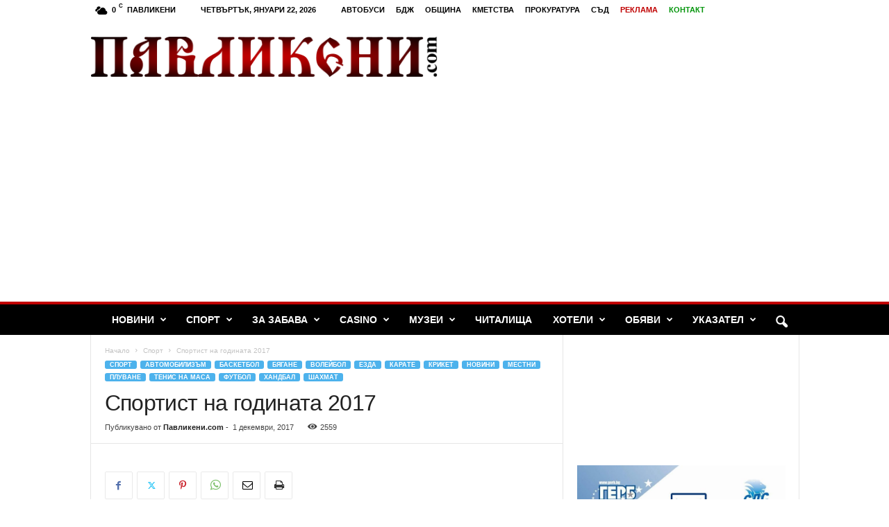

--- FILE ---
content_type: text/html; charset=UTF-8
request_url: https://pavlikeni.com/%D1%81%D0%BF%D0%BE%D1%80%D1%82%D0%B8%D1%81%D1%82-%D0%BD%D0%B0-%D0%B3%D0%BE%D0%B4%D0%B8%D0%BD%D0%B0%D1%82%D0%B0-2017/
body_size: 36621
content:
<!doctype html >
<!--[if IE 8]>    <html class="ie8" lang="bg-BG"> <![endif]-->
<!--[if IE 9]>    <html class="ie9" lang="bg-BG"> <![endif]-->
<!--[if gt IE 8]><!--> <html lang="bg-BG"> <!--<![endif]-->
<head>
    <title>Спортист на годината 2017 | Павликени.com</title>
    <meta charset="UTF-8" />
    <meta name="viewport" content="width=device-width, initial-scale=1.0">
    <link rel="pingback" href="" />
    <meta name='robots' content='max-image-preview:large' />
	<style>img:is([sizes="auto" i], [sizes^="auto," i]) { contain-intrinsic-size: 3000px 1500px }</style>
	<link rel="icon" type="image/png" href="https://pavlikeni.com/wp-content/uploads/2016/02/fried-egg.png"><link rel='dns-prefetch' href='//www.googletagmanager.com' />
<link rel='dns-prefetch' href='//pagead2.googlesyndication.com' />
<link rel='dns-prefetch' href='//fundingchoicesmessages.google.com' />
<link rel="alternate" type="application/rss+xml" title="Павликени.com &raquo; Поток" href="https://pavlikeni.com/feed/" />
<link rel="alternate" type="application/rss+xml" title="Павликени.com &raquo; поток за коментари" href="https://pavlikeni.com/comments/feed/" />
		<!-- This site uses the Google Analytics by MonsterInsights plugin v9.11.1 - Using Analytics tracking - https://www.monsterinsights.com/ -->
							<script src="//www.googletagmanager.com/gtag/js?id=G-C0PVC921SS"  data-cfasync="false" data-wpfc-render="false" type="text/javascript" async></script>
			<script data-cfasync="false" data-wpfc-render="false" type="text/javascript">
				var mi_version = '9.11.1';
				var mi_track_user = true;
				var mi_no_track_reason = '';
								var MonsterInsightsDefaultLocations = {"page_location":"https:\/\/pavlikeni.com\/%D1%81%D0%BF%D0%BE%D1%80%D1%82%D0%B8%D1%81%D1%82-%D0%BD%D0%B0-%D0%B3%D0%BE%D0%B4%D0%B8%D0%BD%D0%B0%D1%82%D0%B0-2017\/"};
								if ( typeof MonsterInsightsPrivacyGuardFilter === 'function' ) {
					var MonsterInsightsLocations = (typeof MonsterInsightsExcludeQuery === 'object') ? MonsterInsightsPrivacyGuardFilter( MonsterInsightsExcludeQuery ) : MonsterInsightsPrivacyGuardFilter( MonsterInsightsDefaultLocations );
				} else {
					var MonsterInsightsLocations = (typeof MonsterInsightsExcludeQuery === 'object') ? MonsterInsightsExcludeQuery : MonsterInsightsDefaultLocations;
				}

								var disableStrs = [
										'ga-disable-G-C0PVC921SS',
									];

				/* Function to detect opted out users */
				function __gtagTrackerIsOptedOut() {
					for (var index = 0; index < disableStrs.length; index++) {
						if (document.cookie.indexOf(disableStrs[index] + '=true') > -1) {
							return true;
						}
					}

					return false;
				}

				/* Disable tracking if the opt-out cookie exists. */
				if (__gtagTrackerIsOptedOut()) {
					for (var index = 0; index < disableStrs.length; index++) {
						window[disableStrs[index]] = true;
					}
				}

				/* Opt-out function */
				function __gtagTrackerOptout() {
					for (var index = 0; index < disableStrs.length; index++) {
						document.cookie = disableStrs[index] + '=true; expires=Thu, 31 Dec 2099 23:59:59 UTC; path=/';
						window[disableStrs[index]] = true;
					}
				}

				if ('undefined' === typeof gaOptout) {
					function gaOptout() {
						__gtagTrackerOptout();
					}
				}
								window.dataLayer = window.dataLayer || [];

				window.MonsterInsightsDualTracker = {
					helpers: {},
					trackers: {},
				};
				if (mi_track_user) {
					function __gtagDataLayer() {
						dataLayer.push(arguments);
					}

					function __gtagTracker(type, name, parameters) {
						if (!parameters) {
							parameters = {};
						}

						if (parameters.send_to) {
							__gtagDataLayer.apply(null, arguments);
							return;
						}

						if (type === 'event') {
														parameters.send_to = monsterinsights_frontend.v4_id;
							var hookName = name;
							if (typeof parameters['event_category'] !== 'undefined') {
								hookName = parameters['event_category'] + ':' + name;
							}

							if (typeof MonsterInsightsDualTracker.trackers[hookName] !== 'undefined') {
								MonsterInsightsDualTracker.trackers[hookName](parameters);
							} else {
								__gtagDataLayer('event', name, parameters);
							}
							
						} else {
							__gtagDataLayer.apply(null, arguments);
						}
					}

					__gtagTracker('js', new Date());
					__gtagTracker('set', {
						'developer_id.dZGIzZG': true,
											});
					if ( MonsterInsightsLocations.page_location ) {
						__gtagTracker('set', MonsterInsightsLocations);
					}
										__gtagTracker('config', 'G-C0PVC921SS', {"forceSSL":"true","link_attribution":"true"} );
										window.gtag = __gtagTracker;										(function () {
						/* https://developers.google.com/analytics/devguides/collection/analyticsjs/ */
						/* ga and __gaTracker compatibility shim. */
						var noopfn = function () {
							return null;
						};
						var newtracker = function () {
							return new Tracker();
						};
						var Tracker = function () {
							return null;
						};
						var p = Tracker.prototype;
						p.get = noopfn;
						p.set = noopfn;
						p.send = function () {
							var args = Array.prototype.slice.call(arguments);
							args.unshift('send');
							__gaTracker.apply(null, args);
						};
						var __gaTracker = function () {
							var len = arguments.length;
							if (len === 0) {
								return;
							}
							var f = arguments[len - 1];
							if (typeof f !== 'object' || f === null || typeof f.hitCallback !== 'function') {
								if ('send' === arguments[0]) {
									var hitConverted, hitObject = false, action;
									if ('event' === arguments[1]) {
										if ('undefined' !== typeof arguments[3]) {
											hitObject = {
												'eventAction': arguments[3],
												'eventCategory': arguments[2],
												'eventLabel': arguments[4],
												'value': arguments[5] ? arguments[5] : 1,
											}
										}
									}
									if ('pageview' === arguments[1]) {
										if ('undefined' !== typeof arguments[2]) {
											hitObject = {
												'eventAction': 'page_view',
												'page_path': arguments[2],
											}
										}
									}
									if (typeof arguments[2] === 'object') {
										hitObject = arguments[2];
									}
									if (typeof arguments[5] === 'object') {
										Object.assign(hitObject, arguments[5]);
									}
									if ('undefined' !== typeof arguments[1].hitType) {
										hitObject = arguments[1];
										if ('pageview' === hitObject.hitType) {
											hitObject.eventAction = 'page_view';
										}
									}
									if (hitObject) {
										action = 'timing' === arguments[1].hitType ? 'timing_complete' : hitObject.eventAction;
										hitConverted = mapArgs(hitObject);
										__gtagTracker('event', action, hitConverted);
									}
								}
								return;
							}

							function mapArgs(args) {
								var arg, hit = {};
								var gaMap = {
									'eventCategory': 'event_category',
									'eventAction': 'event_action',
									'eventLabel': 'event_label',
									'eventValue': 'event_value',
									'nonInteraction': 'non_interaction',
									'timingCategory': 'event_category',
									'timingVar': 'name',
									'timingValue': 'value',
									'timingLabel': 'event_label',
									'page': 'page_path',
									'location': 'page_location',
									'title': 'page_title',
									'referrer' : 'page_referrer',
								};
								for (arg in args) {
																		if (!(!args.hasOwnProperty(arg) || !gaMap.hasOwnProperty(arg))) {
										hit[gaMap[arg]] = args[arg];
									} else {
										hit[arg] = args[arg];
									}
								}
								return hit;
							}

							try {
								f.hitCallback();
							} catch (ex) {
							}
						};
						__gaTracker.create = newtracker;
						__gaTracker.getByName = newtracker;
						__gaTracker.getAll = function () {
							return [];
						};
						__gaTracker.remove = noopfn;
						__gaTracker.loaded = true;
						window['__gaTracker'] = __gaTracker;
					})();
									} else {
										console.log("");
					(function () {
						function __gtagTracker() {
							return null;
						}

						window['__gtagTracker'] = __gtagTracker;
						window['gtag'] = __gtagTracker;
					})();
									}
			</script>
							<!-- / Google Analytics by MonsterInsights -->
		<script type="text/javascript">
/* <![CDATA[ */
window._wpemojiSettings = {"baseUrl":"https:\/\/s.w.org\/images\/core\/emoji\/16.0.1\/72x72\/","ext":".png","svgUrl":"https:\/\/s.w.org\/images\/core\/emoji\/16.0.1\/svg\/","svgExt":".svg","source":{"concatemoji":"https:\/\/pavlikeni.com\/wp-includes\/js\/wp-emoji-release.min.js?ver=6.8.3"}};
/*! This file is auto-generated */
!function(s,n){var o,i,e;function c(e){try{var t={supportTests:e,timestamp:(new Date).valueOf()};sessionStorage.setItem(o,JSON.stringify(t))}catch(e){}}function p(e,t,n){e.clearRect(0,0,e.canvas.width,e.canvas.height),e.fillText(t,0,0);var t=new Uint32Array(e.getImageData(0,0,e.canvas.width,e.canvas.height).data),a=(e.clearRect(0,0,e.canvas.width,e.canvas.height),e.fillText(n,0,0),new Uint32Array(e.getImageData(0,0,e.canvas.width,e.canvas.height).data));return t.every(function(e,t){return e===a[t]})}function u(e,t){e.clearRect(0,0,e.canvas.width,e.canvas.height),e.fillText(t,0,0);for(var n=e.getImageData(16,16,1,1),a=0;a<n.data.length;a++)if(0!==n.data[a])return!1;return!0}function f(e,t,n,a){switch(t){case"flag":return n(e,"\ud83c\udff3\ufe0f\u200d\u26a7\ufe0f","\ud83c\udff3\ufe0f\u200b\u26a7\ufe0f")?!1:!n(e,"\ud83c\udde8\ud83c\uddf6","\ud83c\udde8\u200b\ud83c\uddf6")&&!n(e,"\ud83c\udff4\udb40\udc67\udb40\udc62\udb40\udc65\udb40\udc6e\udb40\udc67\udb40\udc7f","\ud83c\udff4\u200b\udb40\udc67\u200b\udb40\udc62\u200b\udb40\udc65\u200b\udb40\udc6e\u200b\udb40\udc67\u200b\udb40\udc7f");case"emoji":return!a(e,"\ud83e\udedf")}return!1}function g(e,t,n,a){var r="undefined"!=typeof WorkerGlobalScope&&self instanceof WorkerGlobalScope?new OffscreenCanvas(300,150):s.createElement("canvas"),o=r.getContext("2d",{willReadFrequently:!0}),i=(o.textBaseline="top",o.font="600 32px Arial",{});return e.forEach(function(e){i[e]=t(o,e,n,a)}),i}function t(e){var t=s.createElement("script");t.src=e,t.defer=!0,s.head.appendChild(t)}"undefined"!=typeof Promise&&(o="wpEmojiSettingsSupports",i=["flag","emoji"],n.supports={everything:!0,everythingExceptFlag:!0},e=new Promise(function(e){s.addEventListener("DOMContentLoaded",e,{once:!0})}),new Promise(function(t){var n=function(){try{var e=JSON.parse(sessionStorage.getItem(o));if("object"==typeof e&&"number"==typeof e.timestamp&&(new Date).valueOf()<e.timestamp+604800&&"object"==typeof e.supportTests)return e.supportTests}catch(e){}return null}();if(!n){if("undefined"!=typeof Worker&&"undefined"!=typeof OffscreenCanvas&&"undefined"!=typeof URL&&URL.createObjectURL&&"undefined"!=typeof Blob)try{var e="postMessage("+g.toString()+"("+[JSON.stringify(i),f.toString(),p.toString(),u.toString()].join(",")+"));",a=new Blob([e],{type:"text/javascript"}),r=new Worker(URL.createObjectURL(a),{name:"wpTestEmojiSupports"});return void(r.onmessage=function(e){c(n=e.data),r.terminate(),t(n)})}catch(e){}c(n=g(i,f,p,u))}t(n)}).then(function(e){for(var t in e)n.supports[t]=e[t],n.supports.everything=n.supports.everything&&n.supports[t],"flag"!==t&&(n.supports.everythingExceptFlag=n.supports.everythingExceptFlag&&n.supports[t]);n.supports.everythingExceptFlag=n.supports.everythingExceptFlag&&!n.supports.flag,n.DOMReady=!1,n.readyCallback=function(){n.DOMReady=!0}}).then(function(){return e}).then(function(){var e;n.supports.everything||(n.readyCallback(),(e=n.source||{}).concatemoji?t(e.concatemoji):e.wpemoji&&e.twemoji&&(t(e.twemoji),t(e.wpemoji)))}))}((window,document),window._wpemojiSettings);
/* ]]> */
</script>
<link rel='stylesheet' id='wp-sudoku-plus-css-css' href='https://pavlikeni.com/wp-content/plugins/wp-sudoku-plus/wp-sudoku-plus.css?ver=1.6' type='text/css' media='all' />
<style id='wp-emoji-styles-inline-css' type='text/css'>

	img.wp-smiley, img.emoji {
		display: inline !important;
		border: none !important;
		box-shadow: none !important;
		height: 1em !important;
		width: 1em !important;
		margin: 0 0.07em !important;
		vertical-align: -0.1em !important;
		background: none !important;
		padding: 0 !important;
	}
</style>
<link rel='stylesheet' id='wp-block-library-css' href='https://pavlikeni.com/wp-includes/css/dist/block-library/style.min.css?ver=6.8.3' type='text/css' media='all' />
<style id='classic-theme-styles-inline-css' type='text/css'>
/*! This file is auto-generated */
.wp-block-button__link{color:#fff;background-color:#32373c;border-radius:9999px;box-shadow:none;text-decoration:none;padding:calc(.667em + 2px) calc(1.333em + 2px);font-size:1.125em}.wp-block-file__button{background:#32373c;color:#fff;text-decoration:none}
</style>
<style id='global-styles-inline-css' type='text/css'>
:root{--wp--preset--aspect-ratio--square: 1;--wp--preset--aspect-ratio--4-3: 4/3;--wp--preset--aspect-ratio--3-4: 3/4;--wp--preset--aspect-ratio--3-2: 3/2;--wp--preset--aspect-ratio--2-3: 2/3;--wp--preset--aspect-ratio--16-9: 16/9;--wp--preset--aspect-ratio--9-16: 9/16;--wp--preset--color--black: #000000;--wp--preset--color--cyan-bluish-gray: #abb8c3;--wp--preset--color--white: #ffffff;--wp--preset--color--pale-pink: #f78da7;--wp--preset--color--vivid-red: #cf2e2e;--wp--preset--color--luminous-vivid-orange: #ff6900;--wp--preset--color--luminous-vivid-amber: #fcb900;--wp--preset--color--light-green-cyan: #7bdcb5;--wp--preset--color--vivid-green-cyan: #00d084;--wp--preset--color--pale-cyan-blue: #8ed1fc;--wp--preset--color--vivid-cyan-blue: #0693e3;--wp--preset--color--vivid-purple: #9b51e0;--wp--preset--gradient--vivid-cyan-blue-to-vivid-purple: linear-gradient(135deg,rgba(6,147,227,1) 0%,rgb(155,81,224) 100%);--wp--preset--gradient--light-green-cyan-to-vivid-green-cyan: linear-gradient(135deg,rgb(122,220,180) 0%,rgb(0,208,130) 100%);--wp--preset--gradient--luminous-vivid-amber-to-luminous-vivid-orange: linear-gradient(135deg,rgba(252,185,0,1) 0%,rgba(255,105,0,1) 100%);--wp--preset--gradient--luminous-vivid-orange-to-vivid-red: linear-gradient(135deg,rgba(255,105,0,1) 0%,rgb(207,46,46) 100%);--wp--preset--gradient--very-light-gray-to-cyan-bluish-gray: linear-gradient(135deg,rgb(238,238,238) 0%,rgb(169,184,195) 100%);--wp--preset--gradient--cool-to-warm-spectrum: linear-gradient(135deg,rgb(74,234,220) 0%,rgb(151,120,209) 20%,rgb(207,42,186) 40%,rgb(238,44,130) 60%,rgb(251,105,98) 80%,rgb(254,248,76) 100%);--wp--preset--gradient--blush-light-purple: linear-gradient(135deg,rgb(255,206,236) 0%,rgb(152,150,240) 100%);--wp--preset--gradient--blush-bordeaux: linear-gradient(135deg,rgb(254,205,165) 0%,rgb(254,45,45) 50%,rgb(107,0,62) 100%);--wp--preset--gradient--luminous-dusk: linear-gradient(135deg,rgb(255,203,112) 0%,rgb(199,81,192) 50%,rgb(65,88,208) 100%);--wp--preset--gradient--pale-ocean: linear-gradient(135deg,rgb(255,245,203) 0%,rgb(182,227,212) 50%,rgb(51,167,181) 100%);--wp--preset--gradient--electric-grass: linear-gradient(135deg,rgb(202,248,128) 0%,rgb(113,206,126) 100%);--wp--preset--gradient--midnight: linear-gradient(135deg,rgb(2,3,129) 0%,rgb(40,116,252) 100%);--wp--preset--font-size--small: 10px;--wp--preset--font-size--medium: 20px;--wp--preset--font-size--large: 30px;--wp--preset--font-size--x-large: 42px;--wp--preset--font-size--regular: 14px;--wp--preset--font-size--larger: 48px;--wp--preset--spacing--20: 0.44rem;--wp--preset--spacing--30: 0.67rem;--wp--preset--spacing--40: 1rem;--wp--preset--spacing--50: 1.5rem;--wp--preset--spacing--60: 2.25rem;--wp--preset--spacing--70: 3.38rem;--wp--preset--spacing--80: 5.06rem;--wp--preset--shadow--natural: 6px 6px 9px rgba(0, 0, 0, 0.2);--wp--preset--shadow--deep: 12px 12px 50px rgba(0, 0, 0, 0.4);--wp--preset--shadow--sharp: 6px 6px 0px rgba(0, 0, 0, 0.2);--wp--preset--shadow--outlined: 6px 6px 0px -3px rgba(255, 255, 255, 1), 6px 6px rgba(0, 0, 0, 1);--wp--preset--shadow--crisp: 6px 6px 0px rgba(0, 0, 0, 1);}:where(.is-layout-flex){gap: 0.5em;}:where(.is-layout-grid){gap: 0.5em;}body .is-layout-flex{display: flex;}.is-layout-flex{flex-wrap: wrap;align-items: center;}.is-layout-flex > :is(*, div){margin: 0;}body .is-layout-grid{display: grid;}.is-layout-grid > :is(*, div){margin: 0;}:where(.wp-block-columns.is-layout-flex){gap: 2em;}:where(.wp-block-columns.is-layout-grid){gap: 2em;}:where(.wp-block-post-template.is-layout-flex){gap: 1.25em;}:where(.wp-block-post-template.is-layout-grid){gap: 1.25em;}.has-black-color{color: var(--wp--preset--color--black) !important;}.has-cyan-bluish-gray-color{color: var(--wp--preset--color--cyan-bluish-gray) !important;}.has-white-color{color: var(--wp--preset--color--white) !important;}.has-pale-pink-color{color: var(--wp--preset--color--pale-pink) !important;}.has-vivid-red-color{color: var(--wp--preset--color--vivid-red) !important;}.has-luminous-vivid-orange-color{color: var(--wp--preset--color--luminous-vivid-orange) !important;}.has-luminous-vivid-amber-color{color: var(--wp--preset--color--luminous-vivid-amber) !important;}.has-light-green-cyan-color{color: var(--wp--preset--color--light-green-cyan) !important;}.has-vivid-green-cyan-color{color: var(--wp--preset--color--vivid-green-cyan) !important;}.has-pale-cyan-blue-color{color: var(--wp--preset--color--pale-cyan-blue) !important;}.has-vivid-cyan-blue-color{color: var(--wp--preset--color--vivid-cyan-blue) !important;}.has-vivid-purple-color{color: var(--wp--preset--color--vivid-purple) !important;}.has-black-background-color{background-color: var(--wp--preset--color--black) !important;}.has-cyan-bluish-gray-background-color{background-color: var(--wp--preset--color--cyan-bluish-gray) !important;}.has-white-background-color{background-color: var(--wp--preset--color--white) !important;}.has-pale-pink-background-color{background-color: var(--wp--preset--color--pale-pink) !important;}.has-vivid-red-background-color{background-color: var(--wp--preset--color--vivid-red) !important;}.has-luminous-vivid-orange-background-color{background-color: var(--wp--preset--color--luminous-vivid-orange) !important;}.has-luminous-vivid-amber-background-color{background-color: var(--wp--preset--color--luminous-vivid-amber) !important;}.has-light-green-cyan-background-color{background-color: var(--wp--preset--color--light-green-cyan) !important;}.has-vivid-green-cyan-background-color{background-color: var(--wp--preset--color--vivid-green-cyan) !important;}.has-pale-cyan-blue-background-color{background-color: var(--wp--preset--color--pale-cyan-blue) !important;}.has-vivid-cyan-blue-background-color{background-color: var(--wp--preset--color--vivid-cyan-blue) !important;}.has-vivid-purple-background-color{background-color: var(--wp--preset--color--vivid-purple) !important;}.has-black-border-color{border-color: var(--wp--preset--color--black) !important;}.has-cyan-bluish-gray-border-color{border-color: var(--wp--preset--color--cyan-bluish-gray) !important;}.has-white-border-color{border-color: var(--wp--preset--color--white) !important;}.has-pale-pink-border-color{border-color: var(--wp--preset--color--pale-pink) !important;}.has-vivid-red-border-color{border-color: var(--wp--preset--color--vivid-red) !important;}.has-luminous-vivid-orange-border-color{border-color: var(--wp--preset--color--luminous-vivid-orange) !important;}.has-luminous-vivid-amber-border-color{border-color: var(--wp--preset--color--luminous-vivid-amber) !important;}.has-light-green-cyan-border-color{border-color: var(--wp--preset--color--light-green-cyan) !important;}.has-vivid-green-cyan-border-color{border-color: var(--wp--preset--color--vivid-green-cyan) !important;}.has-pale-cyan-blue-border-color{border-color: var(--wp--preset--color--pale-cyan-blue) !important;}.has-vivid-cyan-blue-border-color{border-color: var(--wp--preset--color--vivid-cyan-blue) !important;}.has-vivid-purple-border-color{border-color: var(--wp--preset--color--vivid-purple) !important;}.has-vivid-cyan-blue-to-vivid-purple-gradient-background{background: var(--wp--preset--gradient--vivid-cyan-blue-to-vivid-purple) !important;}.has-light-green-cyan-to-vivid-green-cyan-gradient-background{background: var(--wp--preset--gradient--light-green-cyan-to-vivid-green-cyan) !important;}.has-luminous-vivid-amber-to-luminous-vivid-orange-gradient-background{background: var(--wp--preset--gradient--luminous-vivid-amber-to-luminous-vivid-orange) !important;}.has-luminous-vivid-orange-to-vivid-red-gradient-background{background: var(--wp--preset--gradient--luminous-vivid-orange-to-vivid-red) !important;}.has-very-light-gray-to-cyan-bluish-gray-gradient-background{background: var(--wp--preset--gradient--very-light-gray-to-cyan-bluish-gray) !important;}.has-cool-to-warm-spectrum-gradient-background{background: var(--wp--preset--gradient--cool-to-warm-spectrum) !important;}.has-blush-light-purple-gradient-background{background: var(--wp--preset--gradient--blush-light-purple) !important;}.has-blush-bordeaux-gradient-background{background: var(--wp--preset--gradient--blush-bordeaux) !important;}.has-luminous-dusk-gradient-background{background: var(--wp--preset--gradient--luminous-dusk) !important;}.has-pale-ocean-gradient-background{background: var(--wp--preset--gradient--pale-ocean) !important;}.has-electric-grass-gradient-background{background: var(--wp--preset--gradient--electric-grass) !important;}.has-midnight-gradient-background{background: var(--wp--preset--gradient--midnight) !important;}.has-small-font-size{font-size: var(--wp--preset--font-size--small) !important;}.has-medium-font-size{font-size: var(--wp--preset--font-size--medium) !important;}.has-large-font-size{font-size: var(--wp--preset--font-size--large) !important;}.has-x-large-font-size{font-size: var(--wp--preset--font-size--x-large) !important;}
:where(.wp-block-post-template.is-layout-flex){gap: 1.25em;}:where(.wp-block-post-template.is-layout-grid){gap: 1.25em;}
:where(.wp-block-columns.is-layout-flex){gap: 2em;}:where(.wp-block-columns.is-layout-grid){gap: 2em;}
:root :where(.wp-block-pullquote){font-size: 1.5em;line-height: 1.6;}
</style>
<link rel='stylesheet' id='cpsh-shortcodes-css' href='https://pavlikeni.com/wp-content/plugins/column-shortcodes/assets/css/shortcodes.css?ver=1.0.1' type='text/css' media='all' />
<link rel='stylesheet' id='rcc-styles-css' href='https://pavlikeni.com/wp-content/plugins/responsive-cookie-consent/includes/css/style.css?ver=6.8.3' type='text/css' media='all' />
<link rel='stylesheet' id='td-theme-css' href='https://pavlikeni.com/wp-content/themes/Newsmag/style.css?ver=5.4.3.3' type='text/css' media='all' />
<style id='td-theme-inline-css' type='text/css'>
    
        /* custom css - generated by TagDiv Composer */
        @media (max-width: 767px) {
            .td-header-desktop-wrap {
                display: none;
            }
        }
        @media (min-width: 767px) {
            .td-header-mobile-wrap {
                display: none;
            }
        }
    
	
</style>
<link rel='stylesheet' id='td-legacy-framework-front-style-css' href='https://pavlikeni.com/wp-content/plugins/td-composer/legacy/Newsmag/assets/css/td_legacy_main.css?ver=e5fcc38395b0030bac3ad179898970d6xzx' type='text/css' media='all' />
<script type="text/javascript" src="https://pavlikeni.com/wp-content/plugins/google-analytics-for-wordpress/assets/js/frontend-gtag.min.js?ver=9.11.1" id="monsterinsights-frontend-script-js" async="async" data-wp-strategy="async"></script>
<script data-cfasync="false" data-wpfc-render="false" type="text/javascript" id='monsterinsights-frontend-script-js-extra'>/* <![CDATA[ */
var monsterinsights_frontend = {"js_events_tracking":"true","download_extensions":"doc,pdf,ppt,zip,xls,docx,pptx,xlsx","inbound_paths":"[{\"path\":\"\\\/go\\\/\",\"label\":\"affiliate\"},{\"path\":\"\\\/recommend\\\/\",\"label\":\"affiliate\"}]","home_url":"https:\/\/pavlikeni.com","hash_tracking":"false","v4_id":"G-C0PVC921SS"};/* ]]> */
</script>
<script type="text/javascript" src="https://pavlikeni.com/wp-includes/js/jquery/jquery.min.js?ver=3.7.1" id="jquery-core-js"></script>
<script type="text/javascript" src="https://pavlikeni.com/wp-includes/js/jquery/jquery-migrate.min.js?ver=3.4.1" id="jquery-migrate-js"></script>
<link rel="https://api.w.org/" href="https://pavlikeni.com/wp-json/" /><link rel="alternate" title="JSON" type="application/json" href="https://pavlikeni.com/wp-json/wp/v2/posts/19879" /><link rel="EditURI" type="application/rsd+xml" title="RSD" href="https://pavlikeni.com/xmlrpc.php?rsd" />
<meta name="generator" content="WordPress 6.8.3" />
<link rel="canonical" href="https://pavlikeni.com/%d1%81%d0%bf%d0%be%d1%80%d1%82%d0%b8%d1%81%d1%82-%d0%bd%d0%b0-%d0%b3%d0%be%d0%b4%d0%b8%d0%bd%d0%b0%d1%82%d0%b0-2017/" />
<link rel='shortlink' href='https://pavlikeni.com/?p=19879' />
<link rel="alternate" title="oEmbed (JSON)" type="application/json+oembed" href="https://pavlikeni.com/wp-json/oembed/1.0/embed?url=https%3A%2F%2Fpavlikeni.com%2F%25d1%2581%25d0%25bf%25d0%25be%25d1%2580%25d1%2582%25d0%25b8%25d1%2581%25d1%2582-%25d0%25bd%25d0%25b0-%25d0%25b3%25d0%25be%25d0%25b4%25d0%25b8%25d0%25bd%25d0%25b0%25d1%2582%25d0%25b0-2017%2F" />
<link rel="alternate" title="oEmbed (XML)" type="text/xml+oembed" href="https://pavlikeni.com/wp-json/oembed/1.0/embed?url=https%3A%2F%2Fpavlikeni.com%2F%25d1%2581%25d0%25bf%25d0%25be%25d1%2580%25d1%2582%25d0%25b8%25d1%2581%25d1%2582-%25d0%25bd%25d0%25b0-%25d0%25b3%25d0%25be%25d0%25b4%25d0%25b8%25d0%25bd%25d0%25b0%25d1%2582%25d0%25b0-2017%2F&#038;format=xml" />
<meta name="generator" content="Site Kit by Google 1.170.0" />
<!-- Google AdSense meta tags added by Site Kit -->
<meta name="google-adsense-platform-account" content="ca-host-pub-2644536267352236">
<meta name="google-adsense-platform-domain" content="sitekit.withgoogle.com">
<!-- End Google AdSense meta tags added by Site Kit -->

<!-- Google AdSense snippet added by Site Kit -->
<script type="text/javascript" async="async" src="https://pagead2.googlesyndication.com/pagead/js/adsbygoogle.js?client=ca-pub-3416484729966206&amp;host=ca-host-pub-2644536267352236" crossorigin="anonymous"></script>

<!-- End Google AdSense snippet added by Site Kit -->

<!-- JS generated by theme -->

<script type="text/javascript" id="td-generated-header-js">
    
    

	    var tdBlocksArray = []; //here we store all the items for the current page

	    // td_block class - each ajax block uses a object of this class for requests
	    function tdBlock() {
		    this.id = '';
		    this.block_type = 1; //block type id (1-234 etc)
		    this.atts = '';
		    this.td_column_number = '';
		    this.td_current_page = 1; //
		    this.post_count = 0; //from wp
		    this.found_posts = 0; //from wp
		    this.max_num_pages = 0; //from wp
		    this.td_filter_value = ''; //current live filter value
		    this.is_ajax_running = false;
		    this.td_user_action = ''; // load more or infinite loader (used by the animation)
		    this.header_color = '';
		    this.ajax_pagination_infinite_stop = ''; //show load more at page x
	    }

        // td_js_generator - mini detector
        ( function () {
            var htmlTag = document.getElementsByTagName("html")[0];

	        if ( navigator.userAgent.indexOf("MSIE 10.0") > -1 ) {
                htmlTag.className += ' ie10';
            }

            if ( !!navigator.userAgent.match(/Trident.*rv\:11\./) ) {
                htmlTag.className += ' ie11';
            }

	        if ( navigator.userAgent.indexOf("Edge") > -1 ) {
                htmlTag.className += ' ieEdge';
            }

            if ( /(iPad|iPhone|iPod)/g.test(navigator.userAgent) ) {
                htmlTag.className += ' td-md-is-ios';
            }

            var user_agent = navigator.userAgent.toLowerCase();
            if ( user_agent.indexOf("android") > -1 ) {
                htmlTag.className += ' td-md-is-android';
            }

            if ( -1 !== navigator.userAgent.indexOf('Mac OS X')  ) {
                htmlTag.className += ' td-md-is-os-x';
            }

            if ( /chrom(e|ium)/.test(navigator.userAgent.toLowerCase()) ) {
               htmlTag.className += ' td-md-is-chrome';
            }

            if ( -1 !== navigator.userAgent.indexOf('Firefox') ) {
                htmlTag.className += ' td-md-is-firefox';
            }

            if ( -1 !== navigator.userAgent.indexOf('Safari') && -1 === navigator.userAgent.indexOf('Chrome') ) {
                htmlTag.className += ' td-md-is-safari';
            }

            if( -1 !== navigator.userAgent.indexOf('IEMobile') ){
                htmlTag.className += ' td-md-is-iemobile';
            }

        })();

        var tdLocalCache = {};

        ( function () {
            "use strict";

            tdLocalCache = {
                data: {},
                remove: function (resource_id) {
                    delete tdLocalCache.data[resource_id];
                },
                exist: function (resource_id) {
                    return tdLocalCache.data.hasOwnProperty(resource_id) && tdLocalCache.data[resource_id] !== null;
                },
                get: function (resource_id) {
                    return tdLocalCache.data[resource_id];
                },
                set: function (resource_id, cachedData) {
                    tdLocalCache.remove(resource_id);
                    tdLocalCache.data[resource_id] = cachedData;
                }
            };
        })();

    
    
var td_viewport_interval_list=[{"limitBottom":767,"sidebarWidth":251},{"limitBottom":1023,"sidebarWidth":339}];
var td_animation_stack_effect="type0";
var tds_animation_stack=true;
var td_animation_stack_specific_selectors=".entry-thumb, img, .td-lazy-img";
var td_animation_stack_general_selectors=".td-animation-stack img, .td-animation-stack .entry-thumb, .post img, .td-animation-stack .td-lazy-img";
var tds_general_modal_image="yes";
var tdc_is_installed="yes";
var td_ajax_url="https:\/\/pavlikeni.com\/wp-admin\/admin-ajax.php?td_theme_name=Newsmag&v=5.4.3.3";
var td_get_template_directory_uri="https:\/\/pavlikeni.com\/wp-content\/plugins\/td-composer\/legacy\/common";
var tds_snap_menu="snap";
var tds_logo_on_sticky="";
var tds_header_style="";
var td_please_wait="\u041c\u043e\u043b\u044f, \u0438\u0437\u0447\u0430\u043a\u0430\u0439\u0442\u0435...";
var td_email_user_pass_incorrect="User or password incorrect!";
var td_email_user_incorrect="Email or username incorrect!";
var td_email_incorrect="Email incorrect!";
var td_user_incorrect="Username incorrect!";
var td_email_user_empty="Email or username empty!";
var td_pass_empty="Pass empty!";
var td_pass_pattern_incorrect="Invalid Pass Pattern!";
var td_retype_pass_incorrect="Retyped Pass incorrect!";
var tds_more_articles_on_post_enable="";
var tds_more_articles_on_post_time_to_wait="";
var tds_more_articles_on_post_pages_distance_from_top=0;
var tds_captcha="";
var tds_theme_color_site_wide="#4db2ec";
var tds_smart_sidebar="enabled";
var tdThemeName="Newsmag";
var tdThemeNameWl="Newsmag";
var td_magnific_popup_translation_tPrev="Previous (Left arrow key)";
var td_magnific_popup_translation_tNext="Next (Right arrow key)";
var td_magnific_popup_translation_tCounter="%curr% \u043e\u0442 %total%";
var td_magnific_popup_translation_ajax_tError="The content from %url% could not be loaded.";
var td_magnific_popup_translation_image_tError="The image #%curr% could not be loaded.";
var tdBlockNonce="26c729a0ed";
var tdMobileMenu="enabled";
var tdMobileSearch="enabled";
var tdDateNamesI18n={"month_names":["\u044f\u043d\u0443\u0430\u0440\u0438","\u0444\u0435\u0432\u0440\u0443\u0430\u0440\u0438","\u043c\u0430\u0440\u0442","\u0430\u043f\u0440\u0438\u043b","\u043c\u0430\u0439","\u044e\u043d\u0438","\u044e\u043b\u0438","\u0430\u0432\u0433\u0443\u0441\u0442","\u0441\u0435\u043f\u0442\u0435\u043c\u0432\u0440\u0438","\u043e\u043a\u0442\u043e\u043c\u0432\u0440\u0438","\u043d\u043e\u0435\u043c\u0432\u0440\u0438","\u0434\u0435\u043a\u0435\u043c\u0432\u0440\u0438"],"month_names_short":["\u044f\u043d.","\u0444\u0435\u0432.","\u043c\u0430\u0440.","\u0430\u043f\u0440.","\u043c\u0430\u0439","\u044e\u043d\u0438","\u044e\u043b\u0438","\u0430\u0432\u0433.","\u0441\u0435\u043f.","\u043e\u043a\u0442.","\u043d\u043e\u0435.","\u0434\u0435\u043a."],"day_names":["\u043d\u0435\u0434\u0435\u043b\u044f","\u043f\u043e\u043d\u0435\u0434\u0435\u043b\u043d\u0438\u043a","\u0432\u0442\u043e\u0440\u043d\u0438\u043a","\u0441\u0440\u044f\u0434\u0430","\u0447\u0435\u0442\u0432\u044a\u0440\u0442\u044a\u043a","\u043f\u0435\u0442\u044a\u043a","\u0441\u044a\u0431\u043e\u0442\u0430"],"day_names_short":["\u043d\u0434","\u043f\u043d","\u0432\u0442","\u0441\u0440","\u0447\u0442","\u043f\u0442","\u0441\u0431"]};
var td_deploy_mode="deploy";
var td_ad_background_click_link="";
var td_ad_background_click_target="_blank";
</script>


<!-- Header style compiled by theme -->

<style>
/* custom css - generated by TagDiv Composer */
    

body {
	background-color:#ffffff;
}
/* custom css - generated by TagDiv Composer */
.td-header-top-menu,
    .td-header-wrap .td-top-menu-full {
        background-color: #ffffff;
    }

    .td-header-style-1 .td-header-top-menu,
    .td-header-style-2 .td-top-bar-container,
    .td-header-style-7 .td-header-top-menu {
        padding: 0 12px;
        top: 0;
    }

    
    .td-header-sp-top-menu .top-header-menu > li > a,
    .td-header-sp-top-menu .td_data_time,
    .td-subscription-active .td-header-sp-top-menu .tds_menu_login .tdw-wml-user,
    .td-header-sp-top-menu .td-weather-top-widget {
        color: #000000;
    }

    
    .td-header-sp-top-widget .td-social-icon-wrap i {
        color: #000000;
    }

    
    .td-header-main-menu {
        background-color: #000000;
    }

    
    .td-header-border:before {
        background-color: #c00000;
    }

    
    .td-header-row.td-header-header {
        background-color: #ffffff;
    }

    .td-header-style-1 .td-header-top-menu {
        padding: 0 12px;
    	top: 0;
    }

    @media (min-width: 1024px) {
    	.td-header-style-1 .td-header-header {
      		padding: 0 6px;
      	}
    }

    .td-header-style-6 .td-header-header .td-make-full {
    	border-bottom: 0;
    }


    @media (max-height: 768px) {
        .td-header-style-6 .td-header-sp-rec {
            margin-right: 7px;
        }
        .td-header-style-6 .td-header-sp-logo {
        	margin-left: 7px;
    	}
    }

    
    .td-footer-container,
    .td-footer-container .td_module_mx3 .meta-info,
    .td-footer-container .td_module_14 .meta-info,
    .td-footer-container .td_module_mx1 .td-block14-border {
        background-color: #000000;
    }
    .td-footer-container .widget_calendar #today {
    	background-color: transparent;
    }
</style>




<script type="application/ld+json">
    {
        "@context": "https://schema.org",
        "@type": "BreadcrumbList",
        "itemListElement": [
            {
                "@type": "ListItem",
                "position": 1,
                "item": {
                    "@type": "WebSite",
                    "@id": "https://pavlikeni.com/",
                    "name": "Начало"
                }
            },
            {
                "@type": "ListItem",
                "position": 2,
                    "item": {
                    "@type": "WebPage",
                    "@id": "https://pavlikeni.com/category/sport/",
                    "name": "Спорт"
                }
            }
            ,{
                "@type": "ListItem",
                "position": 3,
                    "item": {
                    "@type": "WebPage",
                    "@id": "https://pavlikeni.com/%d1%81%d0%bf%d0%be%d1%80%d1%82%d0%b8%d1%81%d1%82-%d0%bd%d0%b0-%d0%b3%d0%be%d0%b4%d0%b8%d0%bd%d0%b0%d1%82%d0%b0-2017/",
                    "name": "Спортист на годината 2017"                                
                }
            }    
        ]
    }
</script>
	<style id="tdw-css-placeholder">/* custom css - generated by TagDiv Composer */
</style></head>

<body class="wp-singular post-template-default single single-post postid-19879 single-format-standard wp-theme-Newsmag ---2017 global-block-template-1 td-animation-stack-type0 td-boxed-layout" itemscope="itemscope" itemtype="https://schema.org/WebPage">

        <div class="td-scroll-up  td-hide-scroll-up-on-mob"  style="display:none;"><i class="td-icon-menu-up"></i></div>

    
    <div class="td-menu-background"></div>
<div id="td-mobile-nav">
    <div class="td-mobile-container">
        <!-- mobile menu top section -->
        <div class="td-menu-socials-wrap">
            <!-- socials -->
            <div class="td-menu-socials">
                            </div>
            <!-- close button -->
            <div class="td-mobile-close">
                <span><i class="td-icon-close-mobile"></i></span>
            </div>
        </div>

        <!-- login section -->
        
        <!-- menu section -->
        <div class="td-mobile-content">
            <div class="menu-main-menu-container"><ul id="menu-main-menu" class="td-mobile-main-menu"><li id="menu-item-143" class="menu-item menu-item-type-taxonomy menu-item-object-category current-post-ancestor current-menu-parent current-post-parent menu-item-has-children menu-item-first menu-item-143"><a href="https://pavlikeni.com/category/news/">Новини<i class="td-icon-menu-right td-element-after"></i></a>
<ul class="sub-menu">
	<li id="menu-item-5120" class="menu-item menu-item-type-taxonomy menu-item-object-category menu-item-5120"><a href="https://pavlikeni.com/category/news/world/">Свят</a></li>
	<li id="menu-item-10141" class="menu-item menu-item-type-taxonomy menu-item-object-category menu-item-10141"><a href="https://pavlikeni.com/category/news/cuisine/">Кухня</a></li>
	<li id="menu-item-132" class="menu-item menu-item-type-taxonomy menu-item-object-category menu-item-132"><a href="https://pavlikeni.com/category/news/business/">Бизнес</a></li>
	<li id="menu-item-134" class="menu-item menu-item-type-taxonomy menu-item-object-category menu-item-134"><a href="https://pavlikeni.com/category/news/health/">Здраве</a></li>
	<li id="menu-item-162" class="menu-item menu-item-type-taxonomy menu-item-object-category current-post-ancestor current-menu-parent current-post-parent menu-item-162"><a href="https://pavlikeni.com/category/news/local/">Местни</a></li>
	<li id="menu-item-137" class="menu-item menu-item-type-taxonomy menu-item-object-category menu-item-137"><a href="https://pavlikeni.com/category/news/culture/">Култура</a></li>
	<li id="menu-item-1128" class="menu-item menu-item-type-taxonomy menu-item-object-category menu-item-1128"><a href="https://pavlikeni.com/category/news/history/">История</a></li>
	<li id="menu-item-142" class="menu-item menu-item-type-taxonomy menu-item-object-category menu-item-142"><a href="https://pavlikeni.com/category/news/religion/">Религия</a></li>
	<li id="menu-item-135" class="menu-item menu-item-type-taxonomy menu-item-object-category menu-item-135"><a href="https://pavlikeni.com/category/news/art/">Изкуство</a></li>
	<li id="menu-item-24544" class="menu-item menu-item-type-taxonomy menu-item-object-category menu-item-24544"><a href="https://pavlikeni.com/category/news/bulgaria/">България</a></li>
	<li id="menu-item-141" class="menu-item menu-item-type-taxonomy menu-item-object-category menu-item-141"><a href="https://pavlikeni.com/category/news/politics/">Политика</a></li>
	<li id="menu-item-139" class="menu-item menu-item-type-taxonomy menu-item-object-category menu-item-139"><a href="https://pavlikeni.com/category/news/society/">Общество</a></li>
	<li id="menu-item-27379" class="menu-item menu-item-type-taxonomy menu-item-object-category menu-item-27379"><a href="https://pavlikeni.com/category/news/agriculture/">Земеделие</a></li>
	<li id="menu-item-9278" class="menu-item menu-item-type-taxonomy menu-item-object-category menu-item-9278"><a href="https://pavlikeni.com/category/news/philosophy/">Философия</a></li>
	<li id="menu-item-138" class="menu-item menu-item-type-taxonomy menu-item-object-category menu-item-138"><a href="https://pavlikeni.com/category/news/education/">Образование</a></li>
	<li id="menu-item-140" class="menu-item menu-item-type-taxonomy menu-item-object-category menu-item-140"><a href="https://pavlikeni.com/category/news/environment/">Околна среда</a></li>
	<li id="menu-item-11236" class="menu-item menu-item-type-taxonomy menu-item-object-category menu-item-11236"><a href="https://pavlikeni.com/category/news/in-memoriam/">Скръбни вести</a></li>
	<li id="menu-item-24326" class="menu-item menu-item-type-taxonomy menu-item-object-category menu-item-24326"><a href="https://pavlikeni.com/category/news/administration/">Администрация</a></li>
	<li id="menu-item-11041" class="menu-item menu-item-type-taxonomy menu-item-object-category menu-item-11041"><a href="https://pavlikeni.com/category/news/infrastructure/">Инфраструктура</a></li>
	<li id="menu-item-133" class="menu-item menu-item-type-taxonomy menu-item-object-category menu-item-133"><a href="https://pavlikeni.com/category/news/charity/">Благотворителност</a></li>
	<li id="menu-item-136" class="menu-item menu-item-type-taxonomy menu-item-object-category menu-item-136"><a href="https://pavlikeni.com/category/news/crime/">Криминална хроника</a></li>
	<li id="menu-item-6569" class="menu-item menu-item-type-taxonomy menu-item-object-category menu-item-6569"><a href="https://pavlikeni.com/category/news/for-men/">За мъже, не за селяндури</a></li>
</ul>
</li>
<li id="menu-item-112" class="menu-item menu-item-type-taxonomy menu-item-object-category current-post-ancestor current-menu-parent current-post-parent menu-item-has-children menu-item-112"><a href="https://pavlikeni.com/category/sport/">Спорт<i class="td-icon-menu-right td-element-after"></i></a>
<ul class="sub-menu">
	<li id="menu-item-453" class="menu-item menu-item-type-taxonomy menu-item-object-category current-post-ancestor current-menu-parent current-post-parent menu-item-453"><a href="https://pavlikeni.com/category/sport/riding/">Езда</a></li>
	<li id="menu-item-11040" class="menu-item menu-item-type-taxonomy menu-item-object-category current-post-ancestor current-menu-parent current-post-parent menu-item-11040"><a href="https://pavlikeni.com/category/sport/running/">Бягане</a></li>
	<li id="menu-item-18908" class="menu-item menu-item-type-taxonomy menu-item-object-category current-post-ancestor current-menu-parent current-post-parent menu-item-18908"><a href="https://pavlikeni.com/category/sport/cricket/">Крикет</a></li>
	<li id="menu-item-1188" class="menu-item menu-item-type-taxonomy menu-item-object-category current-post-ancestor current-menu-parent current-post-parent menu-item-1188"><a href="https://pavlikeni.com/category/sport/karate/">Карате</a></li>
	<li id="menu-item-110" class="menu-item menu-item-type-taxonomy menu-item-object-category current-post-ancestor current-menu-parent current-post-parent menu-item-110"><a href="https://pavlikeni.com/category/sport/football/">Футбол</a></li>
	<li id="menu-item-9101" class="menu-item menu-item-type-taxonomy menu-item-object-category current-post-ancestor current-menu-parent current-post-parent menu-item-9101"><a href="https://pavlikeni.com/category/sport/chess/">Шахмат</a></li>
	<li id="menu-item-111" class="menu-item menu-item-type-taxonomy menu-item-object-category current-post-ancestor current-menu-parent current-post-parent menu-item-111"><a href="https://pavlikeni.com/category/sport/handball/">Хандбал</a></li>
	<li id="menu-item-9104" class="menu-item menu-item-type-taxonomy menu-item-object-category current-post-ancestor current-menu-parent current-post-parent menu-item-9104"><a href="https://pavlikeni.com/category/sport/swimming/">Плуване</a></li>
	<li id="menu-item-109" class="menu-item menu-item-type-taxonomy menu-item-object-category current-post-ancestor current-menu-parent current-post-parent menu-item-109"><a href="https://pavlikeni.com/category/sport/volleyball/">Волейбол</a></li>
	<li id="menu-item-108" class="menu-item menu-item-type-taxonomy menu-item-object-category current-post-ancestor current-menu-parent current-post-parent menu-item-108"><a href="https://pavlikeni.com/category/sport/basketball/">Баскетбол</a></li>
	<li id="menu-item-776" class="menu-item menu-item-type-taxonomy menu-item-object-category current-post-ancestor current-menu-parent current-post-parent menu-item-776"><a href="https://pavlikeni.com/category/sport/ping-pong/">Тенис на маса</a></li>
	<li id="menu-item-19141" class="menu-item menu-item-type-taxonomy menu-item-object-category current-post-ancestor current-menu-parent current-post-parent menu-item-19141"><a href="https://pavlikeni.com/category/sport/automobilism/">Автомобилизъм</a></li>
</ul>
</li>
<li id="menu-item-107" class="menu-item menu-item-type-taxonomy menu-item-object-category menu-item-has-children menu-item-107"><a href="https://pavlikeni.com/category/entertainment/">За Забава<i class="td-icon-menu-right td-element-after"></i></a>
<ul class="sub-menu">
	<li id="menu-item-10146" class="menu-item menu-item-type-post_type menu-item-object-post menu-item-10146"><a href="https://pavlikeni.com/chess/">Шах</a></li>
	<li id="menu-item-113" class="menu-item menu-item-type-taxonomy menu-item-object-category menu-item-113"><a href="https://pavlikeni.com/category/entertainment/cinema/">Кино</a></li>
	<li id="menu-item-4884" class="menu-item menu-item-type-taxonomy menu-item-object-category menu-item-4884"><a href="https://pavlikeni.com/category/entertainment/humour/">Хумор</a></li>
	<li id="menu-item-10071" class="menu-item menu-item-type-post_type menu-item-object-post menu-item-10071"><a href="https://pavlikeni.com/sudoku/">Судоку</a></li>
	<li id="menu-item-115" class="menu-item menu-item-type-taxonomy menu-item-object-category menu-item-115"><a href="https://pavlikeni.com/category/entertainment/theatre/">Театър</a></li>
	<li id="menu-item-114" class="menu-item menu-item-type-taxonomy menu-item-object-category menu-item-114"><a href="https://pavlikeni.com/category/entertainment/music/">Музика</a></li>
	<li id="menu-item-116" class="menu-item menu-item-type-taxonomy menu-item-object-category menu-item-116"><a href="https://pavlikeni.com/category/entertainment/events/">Събития</a></li>
	<li id="menu-item-17939" class="menu-item menu-item-type-taxonomy menu-item-object-category menu-item-17939"><a href="https://pavlikeni.com/category/entertainment/folklore/">Фолклор</a></li>
</ul>
</li>
<li id="menu-item-6914" class="menu-item menu-item-type-taxonomy menu-item-object-category menu-item-has-children menu-item-6914"><a href="https://pavlikeni.com/category/casino/">Casino<i class="td-icon-menu-right td-element-after"></i></a>
<ul class="sub-menu">
	<li id="menu-item-6973" class="menu-item menu-item-type-post_type menu-item-object-post menu-item-6973"><a href="https://pavlikeni.com/slots/">Slots</a></li>
	<li id="menu-item-6972" class="menu-item menu-item-type-post_type menu-item-object-post menu-item-6972"><a href="https://pavlikeni.com/keno/">Keno</a></li>
	<li id="menu-item-9748" class="menu-item menu-item-type-post_type menu-item-object-post menu-item-9748"><a href="https://pavlikeni.com/craps/">Craps</a></li>
	<li id="menu-item-9719" class="menu-item menu-item-type-post_type menu-item-object-post menu-item-9719"><a href="https://pavlikeni.com/bingo/">Bingo</a></li>
	<li id="menu-item-6939" class="menu-item menu-item-type-post_type menu-item-object-post menu-item-6939"><a href="https://pavlikeni.com/poker/">Poker</a></li>
	<li id="menu-item-9756" class="menu-item menu-item-type-post_type menu-item-object-post menu-item-9756"><a href="https://pavlikeni.com/sic-bo/">Sic bo</a></li>
	<li id="menu-item-9872" class="menu-item menu-item-type-post_type menu-item-object-post menu-item-9872"><a href="https://pavlikeni.com/spingo/">Spingo</a></li>
	<li id="menu-item-9054" class="menu-item menu-item-type-post_type menu-item-object-post menu-item-9054"><a href="https://pavlikeni.com/deuces/">Deuces</a></li>
	<li id="menu-item-9762" class="menu-item menu-item-type-post_type menu-item-object-post menu-item-9762"><a href="https://pavlikeni.com/rummy/">Rummy</a></li>
	<li id="menu-item-9910" class="menu-item menu-item-type-post_type menu-item-object-post menu-item-9910"><a href="https://pavlikeni.com/bowling/">Bowling</a></li>
	<li id="menu-item-6915" class="menu-item menu-item-type-post_type menu-item-object-post menu-item-6915"><a href="https://pavlikeni.com/roulette/">Roulette</a></li>
	<li id="menu-item-9712" class="menu-item menu-item-type-post_type menu-item-object-post menu-item-9712"><a href="https://pavlikeni.com/baccarat/">Baccarat</a></li>
	<li id="menu-item-6947" class="menu-item menu-item-type-post_type menu-item-object-post menu-item-6947"><a href="https://pavlikeni.com/blackjack/">Blackjack</a></li>
	<li id="menu-item-9886" class="menu-item menu-item-type-post_type menu-item-object-post menu-item-9886"><a href="https://pavlikeni.com/wild-viking/">Wild viking</a></li>
	<li id="menu-item-9877" class="menu-item menu-item-type-post_type menu-item-object-post menu-item-9877"><a href="https://pavlikeni.com/odd-one-in/">Odd one in</a></li>
	<li id="menu-item-9889" class="menu-item menu-item-type-post_type menu-item-object-post menu-item-9889"><a href="https://pavlikeni.com/stravaganza/">Stravaganza</a></li>
	<li id="menu-item-9855" class="menu-item menu-item-type-post_type menu-item-object-post menu-item-9855"><a href="https://pavlikeni.com/scratch-cards/">Scratch cards</a></li>
	<li id="menu-item-9715" class="menu-item menu-item-type-post_type menu-item-object-post menu-item-9715"><a href="https://pavlikeni.com/heads-or-tails/">Heads or tails</a></li>
	<li id="menu-item-9892" class="menu-item menu-item-type-post_type menu-item-object-post menu-item-9892"><a href="https://pavlikeni.com/crown-and-anchor/">Crown &#038; anchor</a></li>
	<li id="menu-item-9718" class="menu-item menu-item-type-post_type menu-item-object-post menu-item-9718"><a href="https://pavlikeni.com/rock-paper-scissors/">Rock, paper, scissors</a></li>
	<li id="menu-item-9873" class="menu-item menu-item-type-post_type menu-item-object-post menu-item-9873"><a href="https://pavlikeni.com/triple-pocket-hold-em/">Triple pocket holdem</a></li>
</ul>
</li>
<li id="menu-item-11454" class="menu-item menu-item-type-taxonomy menu-item-object-category menu-item-has-children menu-item-11454"><a href="https://pavlikeni.com/category/museums/">Музеи<i class="td-icon-menu-right td-element-after"></i></a>
<ul class="sub-menu">
	<li id="menu-item-11500" class="menu-item menu-item-type-post_type menu-item-object-page menu-item-11500"><a href="https://pavlikeni.com/%d0%bd%d0%b8%d0%ba%d0%be%d0%bf%d0%be%d0%bb%d0%b8%d1%81-%d0%b0%d0%b4-%d0%b8%d1%81%d1%82%d1%80%d1%83%d0%bc/">Никополис ад Иструм</a></li>
	<li id="menu-item-11491" class="menu-item menu-item-type-post_type menu-item-object-page menu-item-11491"><a href="https://pavlikeni.com/%d1%81%d0%b5%d0%bb%d1%81%d0%ba%d0%be%d1%81%d1%82%d0%be%d0%bf%d0%b0%d0%bd%d1%81%d0%ba%d0%b8-%d0%bc%d1%83%d0%b7%d0%b5%d0%b9/">Селскостопански музей</a></li>
	<li id="menu-item-11461" class="menu-item menu-item-type-post_type menu-item-object-page menu-item-11461"><a href="https://pavlikeni.com/%d0%b0%d0%bd%d1%82%d0%b8%d1%87%d0%b5%d0%bd-%d0%ba%d0%b5%d1%80%d0%b0%d0%bc%d0%b8%d1%87%d0%b5%d0%bd-%d1%86%d0%b5%d0%bd%d1%82%d1%8a%d1%80/">Античен керамичен център</a></li>
	<li id="menu-item-11472" class="menu-item menu-item-type-post_type menu-item-object-page menu-item-11472"><a href="https://pavlikeni.com/%d0%b8%d1%81%d1%82%d0%be%d1%80%d0%b8%d1%87%d0%b5%d1%81%d0%ba%d0%b8-%d0%bc%d1%83%d0%b7%d0%b5%d0%b9-%d0%bf%d0%b0%d0%b2%d0%bb%d0%b8%d0%ba%d0%b5%d0%bd%d0%b8/">Исторически музей – Павликени</a></li>
	<li id="menu-item-11480" class="menu-item menu-item-type-post_type menu-item-object-page menu-item-11480"><a href="https://pavlikeni.com/%d0%b8%d1%81%d1%82%d0%be%d1%80%d0%b8%d1%87%d0%b5%d1%81%d0%ba%d0%b8-%d0%bc%d1%83%d0%b7%d0%b5%d0%b9-%d0%b1%d1%8f%d0%bb%d0%b0-%d1%87%d0%b5%d1%80%d0%ba%d0%b2%d0%b0/">Исторически музей – Бяла черква</a></li>
</ul>
</li>
<li id="menu-item-11515" class="menu-item menu-item-type-post_type menu-item-object-page menu-item-11515"><a href="https://pavlikeni.com/%d1%87%d0%b8%d1%82%d0%b0%d0%bb%d0%b8%d1%89%d0%b0/">Читалища</a></li>
<li id="menu-item-232" class="menu-item menu-item-type-taxonomy menu-item-object-category menu-item-has-children menu-item-232"><a href="https://pavlikeni.com/category/hotels/">Хотели<i class="td-icon-menu-right td-element-after"></i></a>
<ul class="sub-menu">
	<li id="menu-item-24187" class="menu-item menu-item-type-post_type menu-item-object-post menu-item-24187"><a href="https://pavlikeni.com/park-hotel-bora/">Парк-хотел &#8222;Бора&#8220; ☆☆☆</a></li>
	<li id="menu-item-284" class="menu-item menu-item-type-post_type menu-item-object-page menu-item-284"><a href="https://pavlikeni.com/business-directory/hotel-rujeta/">Семеен хотел &#8222;Ружета&#8220; ★★</a></li>
	<li id="menu-item-271" class="menu-item menu-item-type-post_type menu-item-object-page menu-item-271"><a href="https://pavlikeni.com/business-directory/hotel-borisovi/">Семеен хотел &#8222;Борисови&#8220; ★</a></li>
</ul>
</li>
<li id="menu-item-117" class="menu-item menu-item-type-taxonomy menu-item-object-category menu-item-has-children menu-item-117"><a href="https://pavlikeni.com/category/classifieds/">Обяви<i class="td-icon-menu-right td-element-after"></i></a>
<ul class="sub-menu">
	<li id="menu-item-118" class="menu-item menu-item-type-taxonomy menu-item-object-category menu-item-has-children menu-item-118"><a href="https://pavlikeni.com/category/classifieds/work/">Работа<i class="td-icon-menu-right td-element-after"></i></a>
	<ul class="sub-menu">
		<li id="menu-item-120" class="menu-item menu-item-type-taxonomy menu-item-object-category menu-item-120"><a href="https://pavlikeni.com/category/classifieds/work/searching/">Търси</a></li>
		<li id="menu-item-119" class="menu-item menu-item-type-taxonomy menu-item-object-category menu-item-119"><a href="https://pavlikeni.com/category/classifieds/work/hiring/">Предлага</a></li>
	</ul>
</li>
	<li id="menu-item-122" class="menu-item menu-item-type-taxonomy menu-item-object-category menu-item-122"><a href="https://pavlikeni.com/category/classifieds/household/">Битови</a></li>
	<li id="menu-item-121" class="menu-item menu-item-type-taxonomy menu-item-object-category menu-item-has-children menu-item-121"><a href="https://pavlikeni.com/category/classifieds/auto-moto/">Авто-мото<i class="td-icon-menu-right td-element-after"></i></a>
	<ul class="sub-menu">
		<li id="menu-item-23475" class="menu-item menu-item-type-taxonomy menu-item-object-category menu-item-23475"><a href="https://pavlikeni.com/category/classifieds/auto-moto/auto-services/">Услуги</a></li>
		<li id="menu-item-129" class="menu-item menu-item-type-taxonomy menu-item-object-category menu-item-129"><a href="https://pavlikeni.com/category/classifieds/auto-moto/buy-auto-moto/">Купува</a></li>
		<li id="menu-item-130" class="menu-item menu-item-type-taxonomy menu-item-object-category menu-item-130"><a href="https://pavlikeni.com/category/classifieds/auto-moto/sell-auto-moto/">Продава</a></li>
	</ul>
</li>
	<li id="menu-item-123" class="menu-item menu-item-type-taxonomy menu-item-object-category menu-item-123"><a href="https://pavlikeni.com/category/classifieds/agrarian/">Земеделски</a></li>
	<li id="menu-item-124" class="menu-item menu-item-type-taxonomy menu-item-object-category menu-item-has-children menu-item-124"><a href="https://pavlikeni.com/category/classifieds/realestate/">Недвижимост<i class="td-icon-menu-right td-element-after"></i></a>
	<ul class="sub-menu">
		<li id="menu-item-126" class="menu-item menu-item-type-taxonomy menu-item-object-category menu-item-126"><a href="https://pavlikeni.com/category/classifieds/realestate/rent/">Наема</a></li>
		<li id="menu-item-127" class="menu-item menu-item-type-taxonomy menu-item-object-category menu-item-127"><a href="https://pavlikeni.com/category/classifieds/realestate/letting/">Отдава</a></li>
		<li id="menu-item-125" class="menu-item menu-item-type-taxonomy menu-item-object-category menu-item-125"><a href="https://pavlikeni.com/category/classifieds/realestate/buy/">Купува</a></li>
		<li id="menu-item-128" class="menu-item menu-item-type-taxonomy menu-item-object-category menu-item-128"><a href="https://pavlikeni.com/category/classifieds/realestate/sell/">Продава</a></li>
	</ul>
</li>
</ul>
</li>
<li id="menu-item-236" class="menu-item menu-item-type-taxonomy menu-item-object-category menu-item-has-children menu-item-236"><a href="https://pavlikeni.com/category/directory/">Указател<i class="td-icon-menu-right td-element-after"></i></a>
<ul class="sub-menu">
	<li id="menu-item-23730" class="menu-item menu-item-type-taxonomy menu-item-object-category menu-item-has-children menu-item-23730"><a href="https://pavlikeni.com/category/directory/taxi/">Такси<i class="td-icon-menu-right td-element-after"></i></a>
	<ul class="sub-menu">
		<li id="menu-item-23729" class="menu-item menu-item-type-post_type menu-item-object-post menu-item-23729"><a href="https://pavlikeni.com/%d1%82%d0%b0%d0%ba%d1%81%d0%b8-%d0%bc%d0%b8%d1%85%d0%b0%d0%b5%d0%bb%d0%b0/">Такси Михаела</a></li>
	</ul>
</li>
	<li id="menu-item-22770" class="menu-item menu-item-type-taxonomy menu-item-object-category menu-item-has-children menu-item-22770"><a href="https://pavlikeni.com/category/museums/">Музеи<i class="td-icon-menu-right td-element-after"></i></a>
	<ul class="sub-menu">
		<li id="menu-item-22771" class="menu-item menu-item-type-post_type menu-item-object-page menu-item-22771"><a href="https://pavlikeni.com/%d0%bd%d0%b8%d0%ba%d0%be%d0%bf%d0%be%d0%bb%d0%b8%d1%81-%d0%b0%d0%b4-%d0%b8%d1%81%d1%82%d1%80%d1%83%d0%bc/">Никополис ад Иструм</a></li>
		<li id="menu-item-22772" class="menu-item menu-item-type-post_type menu-item-object-page menu-item-22772"><a href="https://pavlikeni.com/%d1%81%d0%b5%d0%bb%d1%81%d0%ba%d0%be%d1%81%d1%82%d0%be%d0%bf%d0%b0%d0%bd%d1%81%d0%ba%d0%b8-%d0%bc%d1%83%d0%b7%d0%b5%d0%b9/">Селскостопански музей</a></li>
		<li id="menu-item-22775" class="menu-item menu-item-type-post_type menu-item-object-page menu-item-22775"><a href="https://pavlikeni.com/%d0%b0%d0%bd%d1%82%d0%b8%d1%87%d0%b5%d0%bd-%d0%ba%d0%b5%d1%80%d0%b0%d0%bc%d0%b8%d1%87%d0%b5%d0%bd-%d1%86%d0%b5%d0%bd%d1%82%d1%8a%d1%80/">Античен керамичен център</a></li>
		<li id="menu-item-22774" class="menu-item menu-item-type-post_type menu-item-object-page menu-item-22774"><a href="https://pavlikeni.com/%d0%b8%d1%81%d1%82%d0%be%d1%80%d0%b8%d1%87%d0%b5%d1%81%d0%ba%d0%b8-%d0%bc%d1%83%d0%b7%d0%b5%d0%b9-%d0%bf%d0%b0%d0%b2%d0%bb%d0%b8%d0%ba%d0%b5%d0%bd%d0%b8/">Исторически музей – Павликени</a></li>
		<li id="menu-item-22773" class="menu-item menu-item-type-post_type menu-item-object-page menu-item-22773"><a href="https://pavlikeni.com/%d0%b8%d1%81%d1%82%d0%be%d1%80%d0%b8%d1%87%d0%b5%d1%81%d0%ba%d0%b8-%d0%bc%d1%83%d0%b7%d0%b5%d0%b9-%d0%b1%d1%8f%d0%bb%d0%b0-%d1%87%d0%b5%d1%80%d0%ba%d0%b2%d0%b0/">Исторически музей – Бяла черква</a></li>
	</ul>
</li>
	<li id="menu-item-24168" class="menu-item menu-item-type-taxonomy menu-item-object-category menu-item-has-children menu-item-24168"><a href="https://pavlikeni.com/category/directory/pharmacies/">Аптеки<i class="td-icon-menu-right td-element-after"></i></a>
	<ul class="sub-menu">
		<li id="menu-item-24173" class="menu-item menu-item-type-post_type menu-item-object-post menu-item-24173"><a href="https://pavlikeni.com/%d0%b0%d0%bf%d1%82%d0%b5%d0%ba%d0%b0-%d0%ba%d0%b0%d1%80%d0%be%d0%bb%d0%b8%d0%bd%d0%b0/">Аптека &#8222;Каролина&#8220;</a></li>
	</ul>
</li>
	<li id="menu-item-22776" class="menu-item menu-item-type-taxonomy menu-item-object-category menu-item-has-children menu-item-22776"><a href="https://pavlikeni.com/category/hotels/">Хотели<i class="td-icon-menu-right td-element-after"></i></a>
	<ul class="sub-menu">
		<li id="menu-item-22821" class="menu-item menu-item-type-post_type menu-item-object-post menu-item-22821"><a href="https://pavlikeni.com/park-hotel-bora/">Парк-хотел &#8222;Бора&#8220; ☆☆☆</a></li>
		<li id="menu-item-22779" class="menu-item menu-item-type-post_type menu-item-object-page menu-item-22779"><a href="https://pavlikeni.com/business-directory/hotel-rujeta/">Семеен хотел &#8222;Ружета&#8220; ☆☆</a></li>
		<li id="menu-item-22778" class="menu-item menu-item-type-post_type menu-item-object-page menu-item-22778"><a href="https://pavlikeni.com/business-directory/hotel-borisovi/">Семеен хотел &#8222;Борисови&#8220; ☆</a></li>
	</ul>
</li>
	<li id="menu-item-26362" class="menu-item menu-item-type-taxonomy menu-item-object-category menu-item-has-children menu-item-26362"><a href="https://pavlikeni.com/category/news/health/">Здраве<i class="td-icon-menu-right td-element-after"></i></a>
	<ul class="sub-menu">
		<li id="menu-item-23444" class="menu-item menu-item-type-taxonomy menu-item-object-category menu-item-has-children menu-item-23444"><a href="https://pavlikeni.com/category/directory/doctors/">Лекари<i class="td-icon-menu-right td-element-after"></i></a>
		<ul class="sub-menu">
			<li id="menu-item-23454" class="menu-item menu-item-type-post_type menu-item-object-post menu-item-23454"><a href="https://pavlikeni.com/%d0%b4-%d1%80-%d0%b3%d0%b0%d0%bb%d1%8f-%d0%bd%d0%b8%d0%ba%d0%be%d0%bb%d0%b0%d0%b5%d0%b2%d0%b0/">д-р Галя Николаева</a></li>
			<li id="menu-item-23450" class="menu-item menu-item-type-post_type menu-item-object-post menu-item-23450"><a href="https://pavlikeni.com/%d0%b4-%d1%80-%d0%bf%d0%b5%d1%82%d1%8a%d1%80-%d0%b0%d1%82%d0%b0%d0%bd%d0%b0%d1%81%d1%87%d0%b5%d0%b2/">д-р Петър Атанасчев</a></li>
		</ul>
</li>
		<li id="menu-item-22767" class="menu-item menu-item-type-taxonomy menu-item-object-category menu-item-has-children menu-item-22767"><a href="https://pavlikeni.com/category/directory/healh-centers/">Здравни заведения<i class="td-icon-menu-right td-element-after"></i></a>
		<ul class="sub-menu">
			<li id="menu-item-22780" class="menu-item menu-item-type-post_type menu-item-object-post menu-item-22780"><a href="https://pavlikeni.com/%d0%bc%d0%b1%d0%b0%d0%bb-%d0%bf%d0%b0%d0%b2%d0%bb%d0%b8%d0%ba%d0%b5%d0%bd%d0%b8-%d0%b5%d0%be%d0%be%d0%b4/">&#8222;МБАЛ – Павликени&#8220; ЕООД</a></li>
			<li id="menu-item-22790" class="menu-item menu-item-type-post_type menu-item-object-post menu-item-22790"><a href="https://pavlikeni.com/%d0%bc%d0%b5%d0%b4%d0%b8%d1%86%d0%b8%d0%bd%d1%81%d0%ba%d0%b8-%d1%86%d0%b5%d0%bd%d1%82%d1%8a%d1%80-%d0%bc%d0%b5%d0%b4%d0%b8%d0%b0%d0%bd%d0%b0-%d0%b5%d0%be%d0%be%d0%b4/">Медицински център „Медиана“ ЕООД</a></li>
		</ul>
</li>
	</ul>
</li>
	<li id="menu-item-22769" class="menu-item menu-item-type-taxonomy menu-item-object-category menu-item-22769"><a href="https://pavlikeni.com/category/directory/churches/">Църкви</a></li>
	<li id="menu-item-24741" class="menu-item menu-item-type-taxonomy menu-item-object-category menu-item-has-children menu-item-24741"><a href="https://pavlikeni.com/category/directory/stores/">Магазини<i class="td-icon-menu-right td-element-after"></i></a>
	<ul class="sub-menu">
		<li id="menu-item-24734" class="menu-item menu-item-type-taxonomy menu-item-object-category menu-item-has-children menu-item-24734"><a href="https://pavlikeni.com/category/directory/stores/food/">Хранителни стоки<i class="td-icon-menu-right td-element-after"></i></a>
		<ul class="sub-menu">
			<li id="menu-item-24744" class="menu-item menu-item-type-taxonomy menu-item-object-category menu-item-24744"><a href="https://pavlikeni.com/category/bravo/">БРАВО</a></li>
			<li id="menu-item-24743" class="menu-item menu-item-type-taxonomy menu-item-object-category menu-item-24743"><a href="https://pavlikeni.com/category/absolut/">АБСОЛЮТ +</a></li>
		</ul>
</li>
	</ul>
</li>
	<li id="menu-item-22834" class="menu-item menu-item-type-taxonomy menu-item-object-category menu-item-has-children menu-item-22834"><a href="https://pavlikeni.com/category/directory/schools/">Училища<i class="td-icon-menu-right td-element-after"></i></a>
	<ul class="sub-menu">
		<li id="menu-item-22833" class="menu-item menu-item-type-post_type menu-item-object-post menu-item-22833"><a href="https://pavlikeni.com/%d1%81%d1%83-%d0%b1%d0%b0%d1%87%d0%be-%d0%ba%d0%b8%d1%80%d0%be/">СУ „Бачо Киро“</a></li>
		<li id="menu-item-22975" class="menu-item menu-item-type-post_type menu-item-object-post menu-item-22975"><a href="https://pavlikeni.com/%d0%be%d1%83-%d0%b1%d0%b0%d1%87%d0%be-%d0%ba%d0%b8%d1%80%d0%be/">ОУ „Бачо Киро”</a></li>
		<li id="menu-item-22990" class="menu-item menu-item-type-post_type menu-item-object-post menu-item-22990"><a href="https://pavlikeni.com/%d0%be%d1%83-%d1%84%d0%b8%d0%bb%d0%b8%d0%bf-%d1%82%d0%be%d1%82%d1%8e/">ОУ „Филип Тотю“</a></li>
		<li id="menu-item-23015" class="menu-item menu-item-type-post_type menu-item-object-post menu-item-23015"><a href="https://pavlikeni.com/%d0%bf%d0%b3%d0%b0%d1%82-%d1%86%d0%b0%d0%bd%d0%ba%d0%be-%d1%86%d0%b5%d1%80%d0%ba%d0%be%d0%b2%d1%81%d0%ba%d0%b8/">ПГАТ „Цанко Церковски“</a></li>
		<li id="menu-item-22963" class="menu-item menu-item-type-post_type menu-item-object-post menu-item-22963"><a href="https://pavlikeni.com/%d0%be%d1%83-%d1%81%d0%b2-%d0%ba%d0%bb%d0%b8%d0%bc%d0%b5%d0%bd%d1%82-%d0%be%d1%85%d1%80%d0%b8%d0%b4%d1%81%d0%ba%d0%b8/">ОУ „Св. Климент Охридски”</a></li>
		<li id="menu-item-22982" class="menu-item menu-item-type-post_type menu-item-object-post menu-item-22982"><a href="https://pavlikeni.com/%d0%be%d1%83-%d1%81%d0%b2-%d1%81%d0%b2-%d0%ba%d0%b8%d1%80%d0%b8%d0%bb-%d0%b8-%d0%bc%d0%b5%d1%82%d0%be%d0%b4%d0%b8%d0%b9/">ОУ „Св. св. Кирил и Методий“</a></li>
		<li id="menu-item-23005" class="menu-item menu-item-type-post_type menu-item-object-post menu-item-23005"><a href="https://pavlikeni.com/%d0%be%d1%83-%d1%85%d0%b0%d0%b4%d0%b6%d0%b8-%d0%b4%d0%b8%d0%bc%d0%b8%d1%82%d1%8a%d1%80-%d0%b8-%d1%81%d1%82%d0%b5%d1%84%d0%b0%d0%bd-%d0%ba%d0%b0%d1%80%d0%b0%d0%b4%d0%b6%d0%b0/">ОУ „Хаджи Димитър и Стефан Караджа“</a></li>
		<li id="menu-item-23083" class="menu-item menu-item-type-post_type menu-item-object-post menu-item-23083"><a href="https://pavlikeni.com/%d0%b4%d0%b5%d1%82%d1%81%d0%ba%d0%b8-%d0%ba%d0%be%d0%bc%d0%bf%d0%bb%d0%b5%d0%ba%d1%81-%d0%bf%d0%b0%d0%b2%d0%bb%d0%b8%d0%ba%d0%b5%d0%bd%d0%b8/">Детски комплекс – Павликени</a></li>
	</ul>
</li>
	<li id="menu-item-3280" class="menu-item menu-item-type-taxonomy menu-item-object-category menu-item-has-children menu-item-3280"><a href="https://pavlikeni.com/category/directory/lawyers/">Адвокати<i class="td-icon-menu-right td-element-after"></i></a>
	<ul class="sub-menu">
		<li id="menu-item-22810" class="menu-item menu-item-type-post_type menu-item-object-post menu-item-22810"><a href="https://pavlikeni.com/tihinova/">Велислава Тихинова</a></li>
	</ul>
</li>
	<li id="menu-item-24740" class="menu-item menu-item-type-taxonomy menu-item-object-category menu-item-has-children menu-item-24740"><a href="https://pavlikeni.com/category/directory/establishments/">Заведения<i class="td-icon-menu-right td-element-after"></i></a>
	<ul class="sub-menu">
		<li id="menu-item-24742" class="menu-item menu-item-type-taxonomy menu-item-object-category menu-item-24742"><a href="https://pavlikeni.com/category/directory/establishments/bars/">Барове</a></li>
		<li id="menu-item-24732" class="menu-item menu-item-type-taxonomy menu-item-object-category menu-item-24732"><a href="https://pavlikeni.com/category/directory/establishments/taverns/">Механи</a></li>
		<li id="menu-item-24733" class="menu-item menu-item-type-taxonomy menu-item-object-category menu-item-has-children menu-item-24733"><a href="https://pavlikeni.com/category/directory/establishments/restaurants/">Ресторанти<i class="td-icon-menu-right td-element-after"></i></a>
		<ul class="sub-menu">
			<li id="menu-item-24746" class="menu-item menu-item-type-post_type menu-item-object-page menu-item-24746"><a href="https://pavlikeni.com/business-directory/perfecto-express/">Перфекто-Express</a></li>
		</ul>
</li>
		<li id="menu-item-24731" class="menu-item menu-item-type-taxonomy menu-item-object-category menu-item-has-children menu-item-24731"><a href="https://pavlikeni.com/category/directory/establishments/cafes/">Кафе-сладкарници<i class="td-icon-menu-right td-element-after"></i></a>
		<ul class="sub-menu">
			<li id="menu-item-24769" class="menu-item menu-item-type-post_type menu-item-object-post menu-item-24769"><a href="https://pavlikeni.com/%d0%ba%d0%b0%d1%84%d0%b5-%d0%b0%d0%bf%d0%b5%d1%80%d0%b8%d1%82%d0%b8%d0%b2-tv-cafe/">Кафе-аперитив „TV Cafe”</a></li>
		</ul>
</li>
	</ul>
</li>
	<li id="menu-item-26365" class="menu-item menu-item-type-taxonomy menu-item-object-category menu-item-26365"><a href="https://pavlikeni.com/category/directory/photographers/">Фотографи</a></li>
	<li id="menu-item-23476" class="menu-item menu-item-type-taxonomy menu-item-object-category menu-item-has-children menu-item-23476"><a href="https://pavlikeni.com/category/classifieds/auto-moto/auto-services/">Авто услуги<i class="td-icon-menu-right td-element-after"></i></a>
	<ul class="sub-menu">
		<li id="menu-item-23479" class="menu-item menu-item-type-post_type menu-item-object-post menu-item-23479"><a href="https://pavlikeni.com/%d0%b0%d0%b2%d1%82%d0%be%d1%81%d0%b8%d1%81%d1%82%d0%b5%d0%bc/">Автосистем</a></li>
	</ul>
</li>
	<li id="menu-item-24191" class="menu-item menu-item-type-taxonomy menu-item-object-category menu-item-has-children menu-item-24191"><a href="https://pavlikeni.com/category/directory/landscaping/">Озеленяване<i class="td-icon-menu-right td-element-after"></i></a>
	<ul class="sub-menu">
		<li id="menu-item-24897" class="menu-item menu-item-type-post_type menu-item-object-post menu-item-24897"><a href="https://pavlikeni.com/%d1%88%d0%b0%d0%ba%d0%b8-%d0%b5%d0%be%d0%be%d0%b4/">&#8222;Шаки&#8220; ЕООД</a></li>
		<li id="menu-item-27240" class="menu-item menu-item-type-post_type menu-item-object-post menu-item-27240"><a href="https://pavlikeni.com/%d0%91%d1%8f%d0%bd%d0%be%d0%b2%d0%b8-%d0%9e%d0%9e%d0%94/">&#8222;Бянови&#8220; ООД</a></li>
		<li id="menu-item-24907" class="menu-item menu-item-type-post_type menu-item-object-post menu-item-24907"><a href="https://pavlikeni.com/%d1%80%d0%b0%d0%b7%d1%81%d0%b0%d0%b4%d0%bd%d0%b8%d0%ba-%d0%bf%d0%b5%d1%82%d1%80%d0%be%d0%b2%d0%b8/">Разсадник &#8222;Петрови&#8220;</a></li>
		<li id="menu-item-24192" class="menu-item menu-item-type-post_type menu-item-object-post menu-item-24192"><a href="https://pavlikeni.com/%d1%84%d0%b8%d0%b4%d1%83%d1%81-%d0%bf%d0%bb%d0%b0%d0%bd%d1%82-%d0%be%d0%be%d0%b4/">„Фидус – плант“ ООД</a></li>
		<li id="menu-item-24901" class="menu-item menu-item-type-post_type menu-item-object-post menu-item-24901"><a href="https://pavlikeni.com/%d0%b0%d0%bd%d0%b3%d0%b5%d0%bb%d1%81%d0%ba%d0%be-%d1%86%d0%b2%d0%b5%d1%82%d0%b5-%d0%b5%d0%be%d0%be%d0%b4/">„Ангелско цвете“ ЕООД</a></li>
	</ul>
</li>
	<li id="menu-item-24174" class="menu-item menu-item-type-taxonomy menu-item-object-category menu-item-has-children menu-item-24174"><a href="https://pavlikeni.com/category/directory/construction/">Строителство<i class="td-icon-menu-right td-element-after"></i></a>
	<ul class="sub-menu">
		<li id="menu-item-24183" class="menu-item menu-item-type-post_type menu-item-object-post menu-item-24183"><a href="https://pavlikeni.com/%d0%b1%d1%8a%d0%b4%d0%b5%d1%89%d0%b5-%d0%b1%d1%83%d1%82%d0%be%d0%b2%d0%be-%d0%b0%d0%b4/">&#8222;Бъдеще Бутово&#8220; АД</a></li>
		<li id="menu-item-24184" class="menu-item menu-item-type-post_type menu-item-object-post menu-item-24184"><a href="https://pavlikeni.com/%d0%bf%d1%8a%d1%82%d0%bd%d0%be-%d0%bf%d0%be%d0%b4%d0%b4%d1%8a%d1%80%d0%b6%d0%b0%d0%bd%d0%b5-%d0%bf%d0%b0%d0%b2%d0%bb%d0%b8%d0%ba%d0%b5%d0%bd%d0%b8-%d0%b5%d0%be%d0%be/">„Пътно поддържане – Павликени“ ЕООД</a></li>
	</ul>
</li>
	<li id="menu-item-22766" class="menu-item menu-item-type-taxonomy menu-item-object-category menu-item-has-children menu-item-22766"><a href="https://pavlikeni.com/category/directory/kinder-gartens/">Детски градини<i class="td-icon-menu-right td-element-after"></i></a>
	<ul class="sub-menu">
		<li id="menu-item-23635" class="menu-item menu-item-type-post_type menu-item-object-post menu-item-23635"><a href="https://pavlikeni.com/%d0%b4%d0%b5%d1%82%d1%81%d0%ba%d0%b0-%d1%8f%d1%81%d0%bb%d0%b0/">Детска ясла</a></li>
		<li id="menu-item-22765" class="menu-item menu-item-type-post_type menu-item-object-post menu-item-22765"><a href="https://pavlikeni.com/%d0%b4%d0%b5%d1%82%d1%81%d0%ba%d0%b0-%d0%b3%d1%80%d0%b0%d0%b4%d0%b8%d0%bd%d0%b0-%d1%81%d0%bb%d1%8a%d0%bd%d1%86%d0%b5/">ДГ &#8222;Слънце&#8220;</a></li>
		<li id="menu-item-23062" class="menu-item menu-item-type-post_type menu-item-object-post menu-item-23062"><a href="https://pavlikeni.com/%d0%b4%d0%b5%d1%82%d1%81%d0%ba%d0%b0-%d0%b3%d1%80%d0%b0%d0%b4%d0%b8%d0%bd%d0%b0-%d0%ba%d0%b0%d1%80%d0%b0%d0%b8%d1%81%d0%b5%d0%bd/">ДГ „Карайсен“</a></li>
		<li id="menu-item-23067" class="menu-item menu-item-type-post_type menu-item-object-post menu-item-23067"><a href="https://pavlikeni.com/%d0%b4%d0%b5%d1%82%d1%81%d0%ba%d0%b0-%d0%b3%d1%80%d0%b0%d0%b4%d0%b8%d0%bd%d0%b0-%d0%b1%d1%83%d1%80%d0%b0%d1%82%d0%b8%d0%bd%d0%be/">ДГ „Буратино“</a></li>
		<li id="menu-item-23018" class="menu-item menu-item-type-post_type menu-item-object-post menu-item-23018"><a href="https://pavlikeni.com/%d0%b4%d0%b5%d1%82%d1%81%d0%ba%d0%b0-%d0%b3%d1%80%d0%b0%d0%b4%d0%b8%d0%bd%d0%b0-8-%d0%bc%d0%b8-%d0%bc%d0%b0%d1%80%d1%82/">ДГ &#8222;8-ми март&#8220;</a></li>
		<li id="menu-item-23051" class="menu-item menu-item-type-post_type menu-item-object-post menu-item-23051"><a href="https://pavlikeni.com/%d0%b4%d0%b5%d1%82%d1%81%d0%ba%d0%b0-%d0%b3%d1%80%d0%b0%d0%b4%d0%b8%d0%bd%d0%b0-%d0%b4%d0%b5%d1%82%d1%81%d0%ba%d0%b8-%d1%81%d0%b2%d1%8f%d1%82/">ДГ „Детски свят“</a></li>
		<li id="menu-item-23047" class="menu-item menu-item-type-post_type menu-item-object-post menu-item-23047"><a href="https://pavlikeni.com/%d0%b4%d0%b5%d1%82%d1%81%d0%ba%d0%b0-%d0%b3%d1%80%d0%b0%d0%b4%d0%b8%d0%bd%d0%b0-%d1%86%d0%b2%d0%b5%d1%82%d0%bd%d0%b8-%d0%bc%d0%b5%d1%87%d1%82%d0%b8/">ДГ „Цветни мечти“</a></li>
		<li id="menu-item-23061" class="menu-item menu-item-type-post_type menu-item-object-post menu-item-23061"><a href="https://pavlikeni.com/%d0%b4%d0%b5%d1%82%d1%81%d0%ba%d0%b0-%d0%b3%d1%80%d0%b0%d0%b4%d0%b8%d0%bd%d0%b0-%d1%80%d0%b0%d0%b9%d0%bd%d0%b0-%d0%ba%d0%bd%d1%8f%d0%b3%d0%b8%d0%bd%d1%8f/">ДГ „Райна Княгиня“</a></li>
		<li id="menu-item-23028" class="menu-item menu-item-type-post_type menu-item-object-post menu-item-23028"><a href="https://pavlikeni.com/%d0%b4%d0%b5%d1%82%d1%81%d0%ba%d0%b0-%d0%b3%d1%80%d0%b0%d0%b4%d0%b8%d0%bd%d0%b0-%d0%b0%d1%82%d0%b0%d0%bd%d0%b0%d1%81-%d0%bd%d0%b5%d0%b4%d0%b5%d0%bb%d1%87%d0%b5%d0%b2/">ДГ „Атанас Неделчев“</a></li>
		<li id="menu-item-22796" class="menu-item menu-item-type-post_type menu-item-object-post menu-item-22796"><a href="https://pavlikeni.com/%d0%b4%d0%b5%d1%82%d1%81%d0%ba%d0%b0-%d0%b3%d1%80%d0%b0%d0%b4%d0%b8%d0%bd%d0%b0-%d0%b2%d1%8f%d1%80%d0%b0-%d0%bd%d0%b0%d0%b4%d0%b5%d0%b6%d0%b4%d0%b0-%d0%bb%d1%8e%d0%b1%d0%be%d0%b2/">ДГ ,,Вяра, Надежда, Любов&#8220;</a></li>
		<li id="menu-item-23042" class="menu-item menu-item-type-post_type menu-item-object-post menu-item-23042"><a href="https://pavlikeni.com/%d0%b4%d0%b5%d1%82%d1%81%d0%ba%d0%b0-%d0%b3%d1%80%d0%b0%d0%b4%d0%b8%d0%bd%d0%b0-%d1%81%d0%b2-%d1%81%d0%b2-%d0%ba%d0%b8%d1%80%d0%b8%d0%bb-%d0%b8-%d0%bc%d0%b5%d1%82%d0%be%d0%b4%d0%b8%d0%b9/">ДГ „Св. св. Кирил и Методий“</a></li>
	</ul>
</li>
	<li id="menu-item-25617" class="menu-item menu-item-type-taxonomy menu-item-object-category menu-item-has-children menu-item-25617"><a href="https://pavlikeni.com/category/directory/social-services/">Социални услуги<i class="td-icon-menu-right td-element-after"></i></a>
	<ul class="sub-menu">
		<li id="menu-item-25618" class="menu-item menu-item-type-post_type menu-item-object-post menu-item-25618"><a href="https://pavlikeni.com/%d0%b4%d0%bd%d0%b5%d0%b2%d0%b5%d0%bd-%d1%86%d0%b5%d0%bd%d1%82%d1%8a%d1%80-%d0%b7%d0%b0-%d0%b4%d0%b5%d1%86%d0%b0-%d1%81-%d1%83%d0%b2%d1%80%d0%b5%d0%b6%d0%b4%d0%b0%d0%bd%d0%b8%d1%8f/">Дневен център за деца с увреждания</a></li>
	</ul>
</li>
	<li id="menu-item-23674" class="menu-item menu-item-type-taxonomy menu-item-object-category menu-item-has-children menu-item-23674"><a href="https://pavlikeni.com/category/directory/agriculture-and-forestry/">Селско и горско стопанство<i class="td-icon-menu-right td-element-after"></i></a>
	<ul class="sub-menu">
		<li id="menu-item-23673" class="menu-item menu-item-type-post_type menu-item-object-post menu-item-23673"><a href="https://pavlikeni.com/%d1%84%d1%83%d1%80%d0%b0%d0%b6-%d1%80%d0%be%d1%81%d0%b8%d1%86%d0%b0-%d0%b5%d0%b0%d0%b4/">&#8222;Фураж Росица&#8220; ЕАД</a></li>
	</ul>
</li>
	<li id="menu-item-26360" class="menu-item menu-item-type-taxonomy menu-item-object-category menu-item-has-children menu-item-26360"><a href="https://pavlikeni.com/category/directory/non-profit/">Oрганизации с идеална цел<i class="td-icon-menu-right td-element-after"></i></a>
	<ul class="sub-menu">
		<li id="menu-item-26361" class="menu-item menu-item-type-post_type menu-item-object-post menu-item-26361"><a href="https://pavlikeni.com/%d1%81%d0%b0%d1%82%d0%b5%d0%bb%d0%b8%d1%82%d0%b5%d0%bd-%d1%80%d0%be%d1%82%d0%b0%d1%80%d0%b8-%d0%ba%d0%bb%d1%83%d0%b1-%d0%bf%d0%b0%d0%b2%d0%bb%d0%b8%d0%ba%d0%b5%d0%bd%d0%b8-%d0%b1%d1%8f%d0%bb%d0%b0/">Сателитен Ротари Клуб Павликени/Бяла черква</a></li>
	</ul>
</li>
</ul>
</li>
</ul></div>        </div>
    </div>

    <!-- register/login section -->
    </div>    <div class="td-search-background"></div>
<div class="td-search-wrap-mob">
	<div class="td-drop-down-search">
		<form method="get" class="td-search-form" action="https://pavlikeni.com/">
			<!-- close button -->
			<div class="td-search-close">
				<span><i class="td-icon-close-mobile"></i></span>
			</div>
			<div role="search" class="td-search-input">
				<span>Търсене</span>
				<input id="td-header-search-mob" type="text" value="" name="s" autocomplete="off" />
			</div>
		</form>
		<div id="td-aj-search-mob"></div>
	</div>
</div>

    <div id="td-outer-wrap">
    
        <div class="td-outer-container">
        
            <!--
Header style 1
-->

<div class="td-header-container td-header-wrap td-header-style-1">
    <div class="td-header-row td-header-top-menu">
        
    <div class="td-top-bar-container top-bar-style-1">
        <div class="td-header-sp-top-menu">

    <!-- td weather source: cache -->		<div class="td-weather-top-widget" id="td_top_weather_uid">
			<i class="td-icons broken-clouds-n"></i>
			<div class="td-weather-now" data-block-uid="td_top_weather_uid">
				<span class="td-big-degrees">0</span>
				<span class="td-weather-unit">C</span>
			</div>
			<div class="td-weather-header">
				<div class="td-weather-city">Павликени</div>
			</div>
		</div>
		        <div class="td_data_time">
            <div >

                четвъртък, януари 22, 2026
            </div>
        </div>
    <div class="menu-top-container"><ul id="menu-top-menu" class="top-header-menu"><li id="menu-item-756" class="menu-item menu-item-type-post_type menu-item-object-page menu-item-first td-menu-item td-normal-menu menu-item-756"><a href="https://pavlikeni.com/buses/">Автобуси</a></li>
<li id="menu-item-755" class="menu-item menu-item-type-post_type menu-item-object-page td-menu-item td-normal-menu menu-item-755"><a href="https://pavlikeni.com/trains/">БДЖ</a></li>
<li id="menu-item-12" class="menu-item menu-item-type-custom menu-item-object-custom td-menu-item td-normal-menu menu-item-12"><a href="http://www.pavlikeni.bg">Община</a></li>
<li id="menu-item-2954" class="menu-item menu-item-type-post_type menu-item-object-page td-menu-item td-normal-menu menu-item-2954"><a href="https://pavlikeni.com/town-halls/">Кметства</a></li>
<li id="menu-item-24700" class="menu-item menu-item-type-custom menu-item-object-custom td-menu-item td-normal-menu menu-item-24700"><a href="https://www.prb.bg/bg/rppavlikeni">Прокуратура</a></li>
<li id="menu-item-10351" class="menu-item menu-item-type-custom menu-item-object-custom td-menu-item td-normal-menu menu-item-10351"><a href="https://pavlikeni-rs.justice.bg/">Съд</a></li>
<li id="menu-item-11" class="menu-item menu-item-type-custom menu-item-object-custom td-menu-item td-normal-menu menu-item-11"><a href="http://pavlikeni.com/advertise"><font color="#C00000">Реклама</font></a></li>
<li id="menu-item-20288" class="menu-item menu-item-type-post_type menu-item-object-page td-menu-item td-normal-menu menu-item-20288"><a href="https://pavlikeni.com/contact/"><font color="#03950B">Контакт</font></a></li>
</ul></div></div>            </div>

    </div>

    <div class="td-header-row td-header-header">
        <div class="td-header-sp-logo">
                    <a class="td-main-logo" href="https://pavlikeni.com/">
            <img class="td-retina-data" data-retina="https://pavlikeni.com/wp-content/uploads/2016/10/logo-black.png" src="https://pavlikeni.com/wp-content/uploads/2016/10/logo-black.png" alt="Павликени.com"  width="526" height="60"/>
            <span class="td-visual-hidden">Павликени.com</span>
        </a>
            </div>
        <div class="td-header-sp-rec">
            
<div class="td-header-ad-wrap  td-ad-m td-ad-tp">
    
 <!-- A generated by theme --> 

<script async src="//pagead2.googlesyndication.com/pagead/js/adsbygoogle.js"></script><div class="td-g-rec td-g-rec-id-header tdi_1 td_block_template_1">
<script type="text/javascript">
var td_screen_width = document.body.clientWidth;
window.addEventListener("load", function(){            
	            var placeAdEl = document.getElementById("td-ad-placeholder");
			    if ( null !== placeAdEl && td_screen_width >= 1024 ) {
			        
			        /* large monitors */
			        var adEl = document.createElement("ins");
		            placeAdEl.replaceWith(adEl);	
		            adEl.setAttribute("class", "adsbygoogle");
		            adEl.setAttribute("style", "display:inline-block;width:468px;height:60px");	            		                
		            adEl.setAttribute("data-ad-client", "pub-3416484729966206");
		            adEl.setAttribute("data-ad-slot", "");	            
			        (adsbygoogle = window.adsbygoogle || []).push({});
			    }
			});window.addEventListener("load", function(){            
	            var placeAdEl = document.getElementById("td-ad-placeholder");
			    if ( null !== placeAdEl && td_screen_width >= 768  && td_screen_width < 1024 ) {
			    
			        /* portrait tablets */
			        var adEl = document.createElement("ins");
		            placeAdEl.replaceWith(adEl);	
		            adEl.setAttribute("class", "adsbygoogle");
		            adEl.setAttribute("style", "display:inline-block;width:468px;height:60px");	            		                
		            adEl.setAttribute("data-ad-client", "pub-3416484729966206");
		            adEl.setAttribute("data-ad-slot", "");	            
			        (adsbygoogle = window.adsbygoogle || []).push({});
			    }
			});</script>
<noscript id="td-ad-placeholder"></noscript></div>

 <!-- end A --> 



</div>        </div>
    </div>

    <div class="td-header-menu-wrap">
        <div class="td-header-row td-header-border td-header-main-menu">
            <div id="td-header-menu" role="navigation">
        <div id="td-top-mobile-toggle"><span><i class="td-icon-font td-icon-mobile"></i></span></div>
        <div class="td-main-menu-logo td-logo-in-header">
        	<a class="td-mobile-logo td-sticky-disable" href="https://pavlikeni.com/">
		<img class="td-retina-data" data-retina="https://pavlikeni.com/wp-content/uploads/2015/05/logo-white.png" src="https://pavlikeni.com/wp-content/uploads/2015/05/logo-white.png" alt="Павликени.com"  width="526" height="60"/>
	</a>
		<a class="td-header-logo td-sticky-disable" href="https://pavlikeni.com/">
		<img class="td-retina-data" data-retina="https://pavlikeni.com/wp-content/uploads/2016/10/logo-black.png" src="https://pavlikeni.com/wp-content/uploads/2016/10/logo-black.png" alt="Павликени.com"  width="526" height="60"/>
	</a>
	    </div>
    <div class="menu-main-menu-container"><ul id="menu-main-menu-1" class="sf-menu"><li class="menu-item menu-item-type-taxonomy menu-item-object-category current-post-ancestor current-menu-parent current-post-parent menu-item-has-children menu-item-first td-menu-item td-normal-menu menu-item-143"><a href="https://pavlikeni.com/category/news/">Новини</a>
<ul class="sub-menu">
	<li class="menu-item menu-item-type-taxonomy menu-item-object-category td-menu-item td-normal-menu menu-item-5120"><a href="https://pavlikeni.com/category/news/world/">Свят</a></li>
	<li class="menu-item menu-item-type-taxonomy menu-item-object-category td-menu-item td-normal-menu menu-item-10141"><a href="https://pavlikeni.com/category/news/cuisine/">Кухня</a></li>
	<li class="menu-item menu-item-type-taxonomy menu-item-object-category td-menu-item td-normal-menu menu-item-132"><a href="https://pavlikeni.com/category/news/business/">Бизнес</a></li>
	<li class="menu-item menu-item-type-taxonomy menu-item-object-category td-menu-item td-normal-menu menu-item-134"><a href="https://pavlikeni.com/category/news/health/">Здраве</a></li>
	<li class="menu-item menu-item-type-taxonomy menu-item-object-category current-post-ancestor current-menu-parent current-post-parent td-menu-item td-normal-menu menu-item-162"><a href="https://pavlikeni.com/category/news/local/">Местни</a></li>
	<li class="menu-item menu-item-type-taxonomy menu-item-object-category td-menu-item td-normal-menu menu-item-137"><a href="https://pavlikeni.com/category/news/culture/">Култура</a></li>
	<li class="menu-item menu-item-type-taxonomy menu-item-object-category td-menu-item td-normal-menu menu-item-1128"><a href="https://pavlikeni.com/category/news/history/">История</a></li>
	<li class="menu-item menu-item-type-taxonomy menu-item-object-category td-menu-item td-normal-menu menu-item-142"><a href="https://pavlikeni.com/category/news/religion/">Религия</a></li>
	<li class="menu-item menu-item-type-taxonomy menu-item-object-category td-menu-item td-normal-menu menu-item-135"><a href="https://pavlikeni.com/category/news/art/">Изкуство</a></li>
	<li class="menu-item menu-item-type-taxonomy menu-item-object-category td-menu-item td-normal-menu menu-item-24544"><a href="https://pavlikeni.com/category/news/bulgaria/">България</a></li>
	<li class="menu-item menu-item-type-taxonomy menu-item-object-category td-menu-item td-normal-menu menu-item-141"><a href="https://pavlikeni.com/category/news/politics/">Политика</a></li>
	<li class="menu-item menu-item-type-taxonomy menu-item-object-category td-menu-item td-normal-menu menu-item-139"><a href="https://pavlikeni.com/category/news/society/">Общество</a></li>
	<li class="menu-item menu-item-type-taxonomy menu-item-object-category td-menu-item td-normal-menu menu-item-27379"><a href="https://pavlikeni.com/category/news/agriculture/">Земеделие</a></li>
	<li class="menu-item menu-item-type-taxonomy menu-item-object-category td-menu-item td-normal-menu menu-item-9278"><a href="https://pavlikeni.com/category/news/philosophy/">Философия</a></li>
	<li class="menu-item menu-item-type-taxonomy menu-item-object-category td-menu-item td-normal-menu menu-item-138"><a href="https://pavlikeni.com/category/news/education/">Образование</a></li>
	<li class="menu-item menu-item-type-taxonomy menu-item-object-category td-menu-item td-normal-menu menu-item-140"><a href="https://pavlikeni.com/category/news/environment/">Околна среда</a></li>
	<li class="menu-item menu-item-type-taxonomy menu-item-object-category td-menu-item td-normal-menu menu-item-11236"><a href="https://pavlikeni.com/category/news/in-memoriam/">Скръбни вести</a></li>
	<li class="menu-item menu-item-type-taxonomy menu-item-object-category td-menu-item td-normal-menu menu-item-24326"><a href="https://pavlikeni.com/category/news/administration/">Администрация</a></li>
	<li class="menu-item menu-item-type-taxonomy menu-item-object-category td-menu-item td-normal-menu menu-item-11041"><a href="https://pavlikeni.com/category/news/infrastructure/">Инфраструктура</a></li>
	<li class="menu-item menu-item-type-taxonomy menu-item-object-category td-menu-item td-normal-menu menu-item-133"><a href="https://pavlikeni.com/category/news/charity/">Благотворителност</a></li>
	<li class="menu-item menu-item-type-taxonomy menu-item-object-category td-menu-item td-normal-menu menu-item-136"><a href="https://pavlikeni.com/category/news/crime/">Криминална хроника</a></li>
	<li class="menu-item menu-item-type-taxonomy menu-item-object-category td-menu-item td-normal-menu menu-item-6569"><a href="https://pavlikeni.com/category/news/for-men/">За мъже, не за селяндури</a></li>
</ul>
</li>
<li class="menu-item menu-item-type-taxonomy menu-item-object-category current-post-ancestor current-menu-parent current-post-parent menu-item-has-children td-menu-item td-normal-menu menu-item-112"><a href="https://pavlikeni.com/category/sport/">Спорт</a>
<ul class="sub-menu">
	<li class="menu-item menu-item-type-taxonomy menu-item-object-category current-post-ancestor current-menu-parent current-post-parent td-menu-item td-normal-menu menu-item-453"><a href="https://pavlikeni.com/category/sport/riding/">Езда</a></li>
	<li class="menu-item menu-item-type-taxonomy menu-item-object-category current-post-ancestor current-menu-parent current-post-parent td-menu-item td-normal-menu menu-item-11040"><a href="https://pavlikeni.com/category/sport/running/">Бягане</a></li>
	<li class="menu-item menu-item-type-taxonomy menu-item-object-category current-post-ancestor current-menu-parent current-post-parent td-menu-item td-normal-menu menu-item-18908"><a href="https://pavlikeni.com/category/sport/cricket/">Крикет</a></li>
	<li class="menu-item menu-item-type-taxonomy menu-item-object-category current-post-ancestor current-menu-parent current-post-parent td-menu-item td-normal-menu menu-item-1188"><a href="https://pavlikeni.com/category/sport/karate/">Карате</a></li>
	<li class="menu-item menu-item-type-taxonomy menu-item-object-category current-post-ancestor current-menu-parent current-post-parent td-menu-item td-normal-menu menu-item-110"><a href="https://pavlikeni.com/category/sport/football/">Футбол</a></li>
	<li class="menu-item menu-item-type-taxonomy menu-item-object-category current-post-ancestor current-menu-parent current-post-parent td-menu-item td-normal-menu menu-item-9101"><a href="https://pavlikeni.com/category/sport/chess/">Шахмат</a></li>
	<li class="menu-item menu-item-type-taxonomy menu-item-object-category current-post-ancestor current-menu-parent current-post-parent td-menu-item td-normal-menu menu-item-111"><a href="https://pavlikeni.com/category/sport/handball/">Хандбал</a></li>
	<li class="menu-item menu-item-type-taxonomy menu-item-object-category current-post-ancestor current-menu-parent current-post-parent td-menu-item td-normal-menu menu-item-9104"><a href="https://pavlikeni.com/category/sport/swimming/">Плуване</a></li>
	<li class="menu-item menu-item-type-taxonomy menu-item-object-category current-post-ancestor current-menu-parent current-post-parent td-menu-item td-normal-menu menu-item-109"><a href="https://pavlikeni.com/category/sport/volleyball/">Волейбол</a></li>
	<li class="menu-item menu-item-type-taxonomy menu-item-object-category current-post-ancestor current-menu-parent current-post-parent td-menu-item td-normal-menu menu-item-108"><a href="https://pavlikeni.com/category/sport/basketball/">Баскетбол</a></li>
	<li class="menu-item menu-item-type-taxonomy menu-item-object-category current-post-ancestor current-menu-parent current-post-parent td-menu-item td-normal-menu menu-item-776"><a href="https://pavlikeni.com/category/sport/ping-pong/">Тенис на маса</a></li>
	<li class="menu-item menu-item-type-taxonomy menu-item-object-category current-post-ancestor current-menu-parent current-post-parent td-menu-item td-normal-menu menu-item-19141"><a href="https://pavlikeni.com/category/sport/automobilism/">Автомобилизъм</a></li>
</ul>
</li>
<li class="menu-item menu-item-type-taxonomy menu-item-object-category menu-item-has-children td-menu-item td-normal-menu menu-item-107"><a href="https://pavlikeni.com/category/entertainment/">За Забава</a>
<ul class="sub-menu">
	<li class="menu-item menu-item-type-post_type menu-item-object-post td-menu-item td-normal-menu menu-item-10146"><a href="https://pavlikeni.com/chess/">Шах</a></li>
	<li class="menu-item menu-item-type-taxonomy menu-item-object-category td-menu-item td-normal-menu menu-item-113"><a href="https://pavlikeni.com/category/entertainment/cinema/">Кино</a></li>
	<li class="menu-item menu-item-type-taxonomy menu-item-object-category td-menu-item td-normal-menu menu-item-4884"><a href="https://pavlikeni.com/category/entertainment/humour/">Хумор</a></li>
	<li class="menu-item menu-item-type-post_type menu-item-object-post td-menu-item td-normal-menu menu-item-10071"><a href="https://pavlikeni.com/sudoku/">Судоку</a></li>
	<li class="menu-item menu-item-type-taxonomy menu-item-object-category td-menu-item td-normal-menu menu-item-115"><a href="https://pavlikeni.com/category/entertainment/theatre/">Театър</a></li>
	<li class="menu-item menu-item-type-taxonomy menu-item-object-category td-menu-item td-normal-menu menu-item-114"><a href="https://pavlikeni.com/category/entertainment/music/">Музика</a></li>
	<li class="menu-item menu-item-type-taxonomy menu-item-object-category td-menu-item td-normal-menu menu-item-116"><a href="https://pavlikeni.com/category/entertainment/events/">Събития</a></li>
	<li class="menu-item menu-item-type-taxonomy menu-item-object-category td-menu-item td-normal-menu menu-item-17939"><a href="https://pavlikeni.com/category/entertainment/folklore/">Фолклор</a></li>
</ul>
</li>
<li class="menu-item menu-item-type-taxonomy menu-item-object-category menu-item-has-children td-menu-item td-normal-menu menu-item-6914"><a href="https://pavlikeni.com/category/casino/">Casino</a>
<ul class="sub-menu">
	<li class="menu-item menu-item-type-post_type menu-item-object-post td-menu-item td-normal-menu menu-item-6973"><a href="https://pavlikeni.com/slots/">Slots</a></li>
	<li class="menu-item menu-item-type-post_type menu-item-object-post td-menu-item td-normal-menu menu-item-6972"><a href="https://pavlikeni.com/keno/">Keno</a></li>
	<li class="menu-item menu-item-type-post_type menu-item-object-post td-menu-item td-normal-menu menu-item-9748"><a href="https://pavlikeni.com/craps/">Craps</a></li>
	<li class="menu-item menu-item-type-post_type menu-item-object-post td-menu-item td-normal-menu menu-item-9719"><a href="https://pavlikeni.com/bingo/">Bingo</a></li>
	<li class="menu-item menu-item-type-post_type menu-item-object-post td-menu-item td-normal-menu menu-item-6939"><a href="https://pavlikeni.com/poker/">Poker</a></li>
	<li class="menu-item menu-item-type-post_type menu-item-object-post td-menu-item td-normal-menu menu-item-9756"><a href="https://pavlikeni.com/sic-bo/">Sic bo</a></li>
	<li class="menu-item menu-item-type-post_type menu-item-object-post td-menu-item td-normal-menu menu-item-9872"><a href="https://pavlikeni.com/spingo/">Spingo</a></li>
	<li class="menu-item menu-item-type-post_type menu-item-object-post td-menu-item td-normal-menu menu-item-9054"><a href="https://pavlikeni.com/deuces/">Deuces</a></li>
	<li class="menu-item menu-item-type-post_type menu-item-object-post td-menu-item td-normal-menu menu-item-9762"><a href="https://pavlikeni.com/rummy/">Rummy</a></li>
	<li class="menu-item menu-item-type-post_type menu-item-object-post td-menu-item td-normal-menu menu-item-9910"><a href="https://pavlikeni.com/bowling/">Bowling</a></li>
	<li class="menu-item menu-item-type-post_type menu-item-object-post td-menu-item td-normal-menu menu-item-6915"><a href="https://pavlikeni.com/roulette/">Roulette</a></li>
	<li class="menu-item menu-item-type-post_type menu-item-object-post td-menu-item td-normal-menu menu-item-9712"><a href="https://pavlikeni.com/baccarat/">Baccarat</a></li>
	<li class="menu-item menu-item-type-post_type menu-item-object-post td-menu-item td-normal-menu menu-item-6947"><a href="https://pavlikeni.com/blackjack/">Blackjack</a></li>
	<li class="menu-item menu-item-type-post_type menu-item-object-post td-menu-item td-normal-menu menu-item-9886"><a href="https://pavlikeni.com/wild-viking/">Wild viking</a></li>
	<li class="menu-item menu-item-type-post_type menu-item-object-post td-menu-item td-normal-menu menu-item-9877"><a href="https://pavlikeni.com/odd-one-in/">Odd one in</a></li>
	<li class="menu-item menu-item-type-post_type menu-item-object-post td-menu-item td-normal-menu menu-item-9889"><a href="https://pavlikeni.com/stravaganza/">Stravaganza</a></li>
	<li class="menu-item menu-item-type-post_type menu-item-object-post td-menu-item td-normal-menu menu-item-9855"><a href="https://pavlikeni.com/scratch-cards/">Scratch cards</a></li>
	<li class="menu-item menu-item-type-post_type menu-item-object-post td-menu-item td-normal-menu menu-item-9715"><a href="https://pavlikeni.com/heads-or-tails/">Heads or tails</a></li>
	<li class="menu-item menu-item-type-post_type menu-item-object-post td-menu-item td-normal-menu menu-item-9892"><a href="https://pavlikeni.com/crown-and-anchor/">Crown &#038; anchor</a></li>
	<li class="menu-item menu-item-type-post_type menu-item-object-post td-menu-item td-normal-menu menu-item-9718"><a href="https://pavlikeni.com/rock-paper-scissors/">Rock, paper, scissors</a></li>
	<li class="menu-item menu-item-type-post_type menu-item-object-post td-menu-item td-normal-menu menu-item-9873"><a href="https://pavlikeni.com/triple-pocket-hold-em/">Triple pocket holdem</a></li>
</ul>
</li>
<li class="menu-item menu-item-type-taxonomy menu-item-object-category menu-item-has-children td-menu-item td-normal-menu menu-item-11454"><a href="https://pavlikeni.com/category/museums/">Музеи</a>
<ul class="sub-menu">
	<li class="menu-item menu-item-type-post_type menu-item-object-page td-menu-item td-normal-menu menu-item-11500"><a href="https://pavlikeni.com/%d0%bd%d0%b8%d0%ba%d0%be%d0%bf%d0%be%d0%bb%d0%b8%d1%81-%d0%b0%d0%b4-%d0%b8%d1%81%d1%82%d1%80%d1%83%d0%bc/">Никополис ад Иструм</a></li>
	<li class="menu-item menu-item-type-post_type menu-item-object-page td-menu-item td-normal-menu menu-item-11491"><a href="https://pavlikeni.com/%d1%81%d0%b5%d0%bb%d1%81%d0%ba%d0%be%d1%81%d1%82%d0%be%d0%bf%d0%b0%d0%bd%d1%81%d0%ba%d0%b8-%d0%bc%d1%83%d0%b7%d0%b5%d0%b9/">Селскостопански музей</a></li>
	<li class="menu-item menu-item-type-post_type menu-item-object-page td-menu-item td-normal-menu menu-item-11461"><a href="https://pavlikeni.com/%d0%b0%d0%bd%d1%82%d0%b8%d1%87%d0%b5%d0%bd-%d0%ba%d0%b5%d1%80%d0%b0%d0%bc%d0%b8%d1%87%d0%b5%d0%bd-%d1%86%d0%b5%d0%bd%d1%82%d1%8a%d1%80/">Античен керамичен център</a></li>
	<li class="menu-item menu-item-type-post_type menu-item-object-page td-menu-item td-normal-menu menu-item-11472"><a href="https://pavlikeni.com/%d0%b8%d1%81%d1%82%d0%be%d1%80%d0%b8%d1%87%d0%b5%d1%81%d0%ba%d0%b8-%d0%bc%d1%83%d0%b7%d0%b5%d0%b9-%d0%bf%d0%b0%d0%b2%d0%bb%d0%b8%d0%ba%d0%b5%d0%bd%d0%b8/">Исторически музей – Павликени</a></li>
	<li class="menu-item menu-item-type-post_type menu-item-object-page td-menu-item td-normal-menu menu-item-11480"><a href="https://pavlikeni.com/%d0%b8%d1%81%d1%82%d0%be%d1%80%d0%b8%d1%87%d0%b5%d1%81%d0%ba%d0%b8-%d0%bc%d1%83%d0%b7%d0%b5%d0%b9-%d0%b1%d1%8f%d0%bb%d0%b0-%d1%87%d0%b5%d1%80%d0%ba%d0%b2%d0%b0/">Исторически музей – Бяла черква</a></li>
</ul>
</li>
<li class="menu-item menu-item-type-post_type menu-item-object-page td-menu-item td-normal-menu menu-item-11515"><a href="https://pavlikeni.com/%d1%87%d0%b8%d1%82%d0%b0%d0%bb%d0%b8%d1%89%d0%b0/">Читалища</a></li>
<li class="menu-item menu-item-type-taxonomy menu-item-object-category menu-item-has-children td-menu-item td-normal-menu menu-item-232"><a href="https://pavlikeni.com/category/hotels/">Хотели</a>
<ul class="sub-menu">
	<li class="menu-item menu-item-type-post_type menu-item-object-post td-menu-item td-normal-menu menu-item-24187"><a href="https://pavlikeni.com/park-hotel-bora/">Парк-хотел &#8222;Бора&#8220; ☆☆☆</a></li>
	<li class="menu-item menu-item-type-post_type menu-item-object-page td-menu-item td-normal-menu menu-item-284"><a href="https://pavlikeni.com/business-directory/hotel-rujeta/">Семеен хотел &#8222;Ружета&#8220; ★★</a></li>
	<li class="menu-item menu-item-type-post_type menu-item-object-page td-menu-item td-normal-menu menu-item-271"><a href="https://pavlikeni.com/business-directory/hotel-borisovi/">Семеен хотел &#8222;Борисови&#8220; ★</a></li>
</ul>
</li>
<li class="menu-item menu-item-type-taxonomy menu-item-object-category menu-item-has-children td-menu-item td-normal-menu menu-item-117"><a href="https://pavlikeni.com/category/classifieds/">Обяви</a>
<ul class="sub-menu">
	<li class="menu-item menu-item-type-taxonomy menu-item-object-category menu-item-has-children td-menu-item td-normal-menu menu-item-118"><a href="https://pavlikeni.com/category/classifieds/work/">Работа</a>
	<ul class="sub-menu">
		<li class="menu-item menu-item-type-taxonomy menu-item-object-category td-menu-item td-normal-menu menu-item-120"><a href="https://pavlikeni.com/category/classifieds/work/searching/">Търси</a></li>
		<li class="menu-item menu-item-type-taxonomy menu-item-object-category td-menu-item td-normal-menu menu-item-119"><a href="https://pavlikeni.com/category/classifieds/work/hiring/">Предлага</a></li>
	</ul>
</li>
	<li class="menu-item menu-item-type-taxonomy menu-item-object-category td-menu-item td-normal-menu menu-item-122"><a href="https://pavlikeni.com/category/classifieds/household/">Битови</a></li>
	<li class="menu-item menu-item-type-taxonomy menu-item-object-category menu-item-has-children td-menu-item td-normal-menu menu-item-121"><a href="https://pavlikeni.com/category/classifieds/auto-moto/">Авто-мото</a>
	<ul class="sub-menu">
		<li class="menu-item menu-item-type-taxonomy menu-item-object-category td-menu-item td-normal-menu menu-item-23475"><a href="https://pavlikeni.com/category/classifieds/auto-moto/auto-services/">Услуги</a></li>
		<li class="menu-item menu-item-type-taxonomy menu-item-object-category td-menu-item td-normal-menu menu-item-129"><a href="https://pavlikeni.com/category/classifieds/auto-moto/buy-auto-moto/">Купува</a></li>
		<li class="menu-item menu-item-type-taxonomy menu-item-object-category td-menu-item td-normal-menu menu-item-130"><a href="https://pavlikeni.com/category/classifieds/auto-moto/sell-auto-moto/">Продава</a></li>
	</ul>
</li>
	<li class="menu-item menu-item-type-taxonomy menu-item-object-category td-menu-item td-normal-menu menu-item-123"><a href="https://pavlikeni.com/category/classifieds/agrarian/">Земеделски</a></li>
	<li class="menu-item menu-item-type-taxonomy menu-item-object-category menu-item-has-children td-menu-item td-normal-menu menu-item-124"><a href="https://pavlikeni.com/category/classifieds/realestate/">Недвижимост</a>
	<ul class="sub-menu">
		<li class="menu-item menu-item-type-taxonomy menu-item-object-category td-menu-item td-normal-menu menu-item-126"><a href="https://pavlikeni.com/category/classifieds/realestate/rent/">Наема</a></li>
		<li class="menu-item menu-item-type-taxonomy menu-item-object-category td-menu-item td-normal-menu menu-item-127"><a href="https://pavlikeni.com/category/classifieds/realestate/letting/">Отдава</a></li>
		<li class="menu-item menu-item-type-taxonomy menu-item-object-category td-menu-item td-normal-menu menu-item-125"><a href="https://pavlikeni.com/category/classifieds/realestate/buy/">Купува</a></li>
		<li class="menu-item menu-item-type-taxonomy menu-item-object-category td-menu-item td-normal-menu menu-item-128"><a href="https://pavlikeni.com/category/classifieds/realestate/sell/">Продава</a></li>
	</ul>
</li>
</ul>
</li>
<li class="menu-item menu-item-type-taxonomy menu-item-object-category menu-item-has-children td-menu-item td-normal-menu menu-item-236"><a href="https://pavlikeni.com/category/directory/">Указател</a>
<ul class="sub-menu">
	<li class="menu-item menu-item-type-taxonomy menu-item-object-category menu-item-has-children td-menu-item td-normal-menu menu-item-23730"><a href="https://pavlikeni.com/category/directory/taxi/">Такси</a>
	<ul class="sub-menu">
		<li class="menu-item menu-item-type-post_type menu-item-object-post td-menu-item td-normal-menu menu-item-23729"><a href="https://pavlikeni.com/%d1%82%d0%b0%d0%ba%d1%81%d0%b8-%d0%bc%d0%b8%d1%85%d0%b0%d0%b5%d0%bb%d0%b0/">Такси Михаела</a></li>
	</ul>
</li>
	<li class="menu-item menu-item-type-taxonomy menu-item-object-category menu-item-has-children td-menu-item td-normal-menu menu-item-22770"><a href="https://pavlikeni.com/category/museums/">Музеи</a>
	<ul class="sub-menu">
		<li class="menu-item menu-item-type-post_type menu-item-object-page td-menu-item td-normal-menu menu-item-22771"><a href="https://pavlikeni.com/%d0%bd%d0%b8%d0%ba%d0%be%d0%bf%d0%be%d0%bb%d0%b8%d1%81-%d0%b0%d0%b4-%d0%b8%d1%81%d1%82%d1%80%d1%83%d0%bc/">Никополис ад Иструм</a></li>
		<li class="menu-item menu-item-type-post_type menu-item-object-page td-menu-item td-normal-menu menu-item-22772"><a href="https://pavlikeni.com/%d1%81%d0%b5%d0%bb%d1%81%d0%ba%d0%be%d1%81%d1%82%d0%be%d0%bf%d0%b0%d0%bd%d1%81%d0%ba%d0%b8-%d0%bc%d1%83%d0%b7%d0%b5%d0%b9/">Селскостопански музей</a></li>
		<li class="menu-item menu-item-type-post_type menu-item-object-page td-menu-item td-normal-menu menu-item-22775"><a href="https://pavlikeni.com/%d0%b0%d0%bd%d1%82%d0%b8%d1%87%d0%b5%d0%bd-%d0%ba%d0%b5%d1%80%d0%b0%d0%bc%d0%b8%d1%87%d0%b5%d0%bd-%d1%86%d0%b5%d0%bd%d1%82%d1%8a%d1%80/">Античен керамичен център</a></li>
		<li class="menu-item menu-item-type-post_type menu-item-object-page td-menu-item td-normal-menu menu-item-22774"><a href="https://pavlikeni.com/%d0%b8%d1%81%d1%82%d0%be%d1%80%d0%b8%d1%87%d0%b5%d1%81%d0%ba%d0%b8-%d0%bc%d1%83%d0%b7%d0%b5%d0%b9-%d0%bf%d0%b0%d0%b2%d0%bb%d0%b8%d0%ba%d0%b5%d0%bd%d0%b8/">Исторически музей – Павликени</a></li>
		<li class="menu-item menu-item-type-post_type menu-item-object-page td-menu-item td-normal-menu menu-item-22773"><a href="https://pavlikeni.com/%d0%b8%d1%81%d1%82%d0%be%d1%80%d0%b8%d1%87%d0%b5%d1%81%d0%ba%d0%b8-%d0%bc%d1%83%d0%b7%d0%b5%d0%b9-%d0%b1%d1%8f%d0%bb%d0%b0-%d1%87%d0%b5%d1%80%d0%ba%d0%b2%d0%b0/">Исторически музей – Бяла черква</a></li>
	</ul>
</li>
	<li class="menu-item menu-item-type-taxonomy menu-item-object-category menu-item-has-children td-menu-item td-normal-menu menu-item-24168"><a href="https://pavlikeni.com/category/directory/pharmacies/">Аптеки</a>
	<ul class="sub-menu">
		<li class="menu-item menu-item-type-post_type menu-item-object-post td-menu-item td-normal-menu menu-item-24173"><a href="https://pavlikeni.com/%d0%b0%d0%bf%d1%82%d0%b5%d0%ba%d0%b0-%d0%ba%d0%b0%d1%80%d0%be%d0%bb%d0%b8%d0%bd%d0%b0/">Аптека &#8222;Каролина&#8220;</a></li>
	</ul>
</li>
	<li class="menu-item menu-item-type-taxonomy menu-item-object-category menu-item-has-children td-menu-item td-normal-menu menu-item-22776"><a href="https://pavlikeni.com/category/hotels/">Хотели</a>
	<ul class="sub-menu">
		<li class="menu-item menu-item-type-post_type menu-item-object-post td-menu-item td-normal-menu menu-item-22821"><a href="https://pavlikeni.com/park-hotel-bora/">Парк-хотел &#8222;Бора&#8220; ☆☆☆</a></li>
		<li class="menu-item menu-item-type-post_type menu-item-object-page td-menu-item td-normal-menu menu-item-22779"><a href="https://pavlikeni.com/business-directory/hotel-rujeta/">Семеен хотел &#8222;Ружета&#8220; ☆☆</a></li>
		<li class="menu-item menu-item-type-post_type menu-item-object-page td-menu-item td-normal-menu menu-item-22778"><a href="https://pavlikeni.com/business-directory/hotel-borisovi/">Семеен хотел &#8222;Борисови&#8220; ☆</a></li>
	</ul>
</li>
	<li class="menu-item menu-item-type-taxonomy menu-item-object-category menu-item-has-children td-menu-item td-normal-menu menu-item-26362"><a href="https://pavlikeni.com/category/news/health/">Здраве</a>
	<ul class="sub-menu">
		<li class="menu-item menu-item-type-taxonomy menu-item-object-category menu-item-has-children td-menu-item td-normal-menu menu-item-23444"><a href="https://pavlikeni.com/category/directory/doctors/">Лекари</a>
		<ul class="sub-menu">
			<li class="menu-item menu-item-type-post_type menu-item-object-post td-menu-item td-normal-menu menu-item-23454"><a href="https://pavlikeni.com/%d0%b4-%d1%80-%d0%b3%d0%b0%d0%bb%d1%8f-%d0%bd%d0%b8%d0%ba%d0%be%d0%bb%d0%b0%d0%b5%d0%b2%d0%b0/">д-р Галя Николаева</a></li>
			<li class="menu-item menu-item-type-post_type menu-item-object-post td-menu-item td-normal-menu menu-item-23450"><a href="https://pavlikeni.com/%d0%b4-%d1%80-%d0%bf%d0%b5%d1%82%d1%8a%d1%80-%d0%b0%d1%82%d0%b0%d0%bd%d0%b0%d1%81%d1%87%d0%b5%d0%b2/">д-р Петър Атанасчев</a></li>
		</ul>
</li>
		<li class="menu-item menu-item-type-taxonomy menu-item-object-category menu-item-has-children td-menu-item td-normal-menu menu-item-22767"><a href="https://pavlikeni.com/category/directory/healh-centers/">Здравни заведения</a>
		<ul class="sub-menu">
			<li class="menu-item menu-item-type-post_type menu-item-object-post td-menu-item td-normal-menu menu-item-22780"><a href="https://pavlikeni.com/%d0%bc%d0%b1%d0%b0%d0%bb-%d0%bf%d0%b0%d0%b2%d0%bb%d0%b8%d0%ba%d0%b5%d0%bd%d0%b8-%d0%b5%d0%be%d0%be%d0%b4/">&#8222;МБАЛ – Павликени&#8220; ЕООД</a></li>
			<li class="menu-item menu-item-type-post_type menu-item-object-post td-menu-item td-normal-menu menu-item-22790"><a href="https://pavlikeni.com/%d0%bc%d0%b5%d0%b4%d0%b8%d1%86%d0%b8%d0%bd%d1%81%d0%ba%d0%b8-%d1%86%d0%b5%d0%bd%d1%82%d1%8a%d1%80-%d0%bc%d0%b5%d0%b4%d0%b8%d0%b0%d0%bd%d0%b0-%d0%b5%d0%be%d0%be%d0%b4/">Медицински център „Медиана“ ЕООД</a></li>
		</ul>
</li>
	</ul>
</li>
	<li class="menu-item menu-item-type-taxonomy menu-item-object-category td-menu-item td-normal-menu menu-item-22769"><a href="https://pavlikeni.com/category/directory/churches/">Църкви</a></li>
	<li class="menu-item menu-item-type-taxonomy menu-item-object-category menu-item-has-children td-menu-item td-normal-menu menu-item-24741"><a href="https://pavlikeni.com/category/directory/stores/">Магазини</a>
	<ul class="sub-menu">
		<li class="menu-item menu-item-type-taxonomy menu-item-object-category menu-item-has-children td-menu-item td-normal-menu menu-item-24734"><a href="https://pavlikeni.com/category/directory/stores/food/">Хранителни стоки</a>
		<ul class="sub-menu">
			<li class="menu-item menu-item-type-taxonomy menu-item-object-category td-menu-item td-normal-menu menu-item-24744"><a href="https://pavlikeni.com/category/bravo/">БРАВО</a></li>
			<li class="menu-item menu-item-type-taxonomy menu-item-object-category td-menu-item td-normal-menu menu-item-24743"><a href="https://pavlikeni.com/category/absolut/">АБСОЛЮТ +</a></li>
		</ul>
</li>
	</ul>
</li>
	<li class="menu-item menu-item-type-taxonomy menu-item-object-category menu-item-has-children td-menu-item td-normal-menu menu-item-22834"><a href="https://pavlikeni.com/category/directory/schools/">Училища</a>
	<ul class="sub-menu">
		<li class="menu-item menu-item-type-post_type menu-item-object-post td-menu-item td-normal-menu menu-item-22833"><a href="https://pavlikeni.com/%d1%81%d1%83-%d0%b1%d0%b0%d1%87%d0%be-%d0%ba%d0%b8%d1%80%d0%be/">СУ „Бачо Киро“</a></li>
		<li class="menu-item menu-item-type-post_type menu-item-object-post td-menu-item td-normal-menu menu-item-22975"><a href="https://pavlikeni.com/%d0%be%d1%83-%d0%b1%d0%b0%d1%87%d0%be-%d0%ba%d0%b8%d1%80%d0%be/">ОУ „Бачо Киро”</a></li>
		<li class="menu-item menu-item-type-post_type menu-item-object-post td-menu-item td-normal-menu menu-item-22990"><a href="https://pavlikeni.com/%d0%be%d1%83-%d1%84%d0%b8%d0%bb%d0%b8%d0%bf-%d1%82%d0%be%d1%82%d1%8e/">ОУ „Филип Тотю“</a></li>
		<li class="menu-item menu-item-type-post_type menu-item-object-post td-menu-item td-normal-menu menu-item-23015"><a href="https://pavlikeni.com/%d0%bf%d0%b3%d0%b0%d1%82-%d1%86%d0%b0%d0%bd%d0%ba%d0%be-%d1%86%d0%b5%d1%80%d0%ba%d0%be%d0%b2%d1%81%d0%ba%d0%b8/">ПГАТ „Цанко Церковски“</a></li>
		<li class="menu-item menu-item-type-post_type menu-item-object-post td-menu-item td-normal-menu menu-item-22963"><a href="https://pavlikeni.com/%d0%be%d1%83-%d1%81%d0%b2-%d0%ba%d0%bb%d0%b8%d0%bc%d0%b5%d0%bd%d1%82-%d0%be%d1%85%d1%80%d0%b8%d0%b4%d1%81%d0%ba%d0%b8/">ОУ „Св. Климент Охридски”</a></li>
		<li class="menu-item menu-item-type-post_type menu-item-object-post td-menu-item td-normal-menu menu-item-22982"><a href="https://pavlikeni.com/%d0%be%d1%83-%d1%81%d0%b2-%d1%81%d0%b2-%d0%ba%d0%b8%d1%80%d0%b8%d0%bb-%d0%b8-%d0%bc%d0%b5%d1%82%d0%be%d0%b4%d0%b8%d0%b9/">ОУ „Св. св. Кирил и Методий“</a></li>
		<li class="menu-item menu-item-type-post_type menu-item-object-post td-menu-item td-normal-menu menu-item-23005"><a href="https://pavlikeni.com/%d0%be%d1%83-%d1%85%d0%b0%d0%b4%d0%b6%d0%b8-%d0%b4%d0%b8%d0%bc%d0%b8%d1%82%d1%8a%d1%80-%d0%b8-%d1%81%d1%82%d0%b5%d1%84%d0%b0%d0%bd-%d0%ba%d0%b0%d1%80%d0%b0%d0%b4%d0%b6%d0%b0/">ОУ „Хаджи Димитър и Стефан Караджа“</a></li>
		<li class="menu-item menu-item-type-post_type menu-item-object-post td-menu-item td-normal-menu menu-item-23083"><a href="https://pavlikeni.com/%d0%b4%d0%b5%d1%82%d1%81%d0%ba%d0%b8-%d0%ba%d0%be%d0%bc%d0%bf%d0%bb%d0%b5%d0%ba%d1%81-%d0%bf%d0%b0%d0%b2%d0%bb%d0%b8%d0%ba%d0%b5%d0%bd%d0%b8/">Детски комплекс – Павликени</a></li>
	</ul>
</li>
	<li class="menu-item menu-item-type-taxonomy menu-item-object-category menu-item-has-children td-menu-item td-normal-menu menu-item-3280"><a href="https://pavlikeni.com/category/directory/lawyers/">Адвокати</a>
	<ul class="sub-menu">
		<li class="menu-item menu-item-type-post_type menu-item-object-post td-menu-item td-normal-menu menu-item-22810"><a href="https://pavlikeni.com/tihinova/">Велислава Тихинова</a></li>
	</ul>
</li>
	<li class="menu-item menu-item-type-taxonomy menu-item-object-category menu-item-has-children td-menu-item td-normal-menu menu-item-24740"><a href="https://pavlikeni.com/category/directory/establishments/">Заведения</a>
	<ul class="sub-menu">
		<li class="menu-item menu-item-type-taxonomy menu-item-object-category td-menu-item td-normal-menu menu-item-24742"><a href="https://pavlikeni.com/category/directory/establishments/bars/">Барове</a></li>
		<li class="menu-item menu-item-type-taxonomy menu-item-object-category td-menu-item td-normal-menu menu-item-24732"><a href="https://pavlikeni.com/category/directory/establishments/taverns/">Механи</a></li>
		<li class="menu-item menu-item-type-taxonomy menu-item-object-category menu-item-has-children td-menu-item td-normal-menu menu-item-24733"><a href="https://pavlikeni.com/category/directory/establishments/restaurants/">Ресторанти</a>
		<ul class="sub-menu">
			<li class="menu-item menu-item-type-post_type menu-item-object-page td-menu-item td-normal-menu menu-item-24746"><a href="https://pavlikeni.com/business-directory/perfecto-express/">Перфекто-Express</a></li>
		</ul>
</li>
		<li class="menu-item menu-item-type-taxonomy menu-item-object-category menu-item-has-children td-menu-item td-normal-menu menu-item-24731"><a href="https://pavlikeni.com/category/directory/establishments/cafes/">Кафе-сладкарници</a>
		<ul class="sub-menu">
			<li class="menu-item menu-item-type-post_type menu-item-object-post td-menu-item td-normal-menu menu-item-24769"><a href="https://pavlikeni.com/%d0%ba%d0%b0%d1%84%d0%b5-%d0%b0%d0%bf%d0%b5%d1%80%d0%b8%d1%82%d0%b8%d0%b2-tv-cafe/">Кафе-аперитив „TV Cafe”</a></li>
		</ul>
</li>
	</ul>
</li>
	<li class="menu-item menu-item-type-taxonomy menu-item-object-category td-menu-item td-normal-menu menu-item-26365"><a href="https://pavlikeni.com/category/directory/photographers/">Фотографи</a></li>
	<li class="menu-item menu-item-type-taxonomy menu-item-object-category menu-item-has-children td-menu-item td-normal-menu menu-item-23476"><a href="https://pavlikeni.com/category/classifieds/auto-moto/auto-services/">Авто услуги</a>
	<ul class="sub-menu">
		<li class="menu-item menu-item-type-post_type menu-item-object-post td-menu-item td-normal-menu menu-item-23479"><a href="https://pavlikeni.com/%d0%b0%d0%b2%d1%82%d0%be%d1%81%d0%b8%d1%81%d1%82%d0%b5%d0%bc/">Автосистем</a></li>
	</ul>
</li>
	<li class="menu-item menu-item-type-taxonomy menu-item-object-category menu-item-has-children td-menu-item td-normal-menu menu-item-24191"><a href="https://pavlikeni.com/category/directory/landscaping/">Озеленяване</a>
	<ul class="sub-menu">
		<li class="menu-item menu-item-type-post_type menu-item-object-post td-menu-item td-normal-menu menu-item-24897"><a href="https://pavlikeni.com/%d1%88%d0%b0%d0%ba%d0%b8-%d0%b5%d0%be%d0%be%d0%b4/">&#8222;Шаки&#8220; ЕООД</a></li>
		<li class="menu-item menu-item-type-post_type menu-item-object-post td-menu-item td-normal-menu menu-item-27240"><a href="https://pavlikeni.com/%d0%91%d1%8f%d0%bd%d0%be%d0%b2%d0%b8-%d0%9e%d0%9e%d0%94/">&#8222;Бянови&#8220; ООД</a></li>
		<li class="menu-item menu-item-type-post_type menu-item-object-post td-menu-item td-normal-menu menu-item-24907"><a href="https://pavlikeni.com/%d1%80%d0%b0%d0%b7%d1%81%d0%b0%d0%b4%d0%bd%d0%b8%d0%ba-%d0%bf%d0%b5%d1%82%d1%80%d0%be%d0%b2%d0%b8/">Разсадник &#8222;Петрови&#8220;</a></li>
		<li class="menu-item menu-item-type-post_type menu-item-object-post td-menu-item td-normal-menu menu-item-24192"><a href="https://pavlikeni.com/%d1%84%d0%b8%d0%b4%d1%83%d1%81-%d0%bf%d0%bb%d0%b0%d0%bd%d1%82-%d0%be%d0%be%d0%b4/">„Фидус – плант“ ООД</a></li>
		<li class="menu-item menu-item-type-post_type menu-item-object-post td-menu-item td-normal-menu menu-item-24901"><a href="https://pavlikeni.com/%d0%b0%d0%bd%d0%b3%d0%b5%d0%bb%d1%81%d0%ba%d0%be-%d1%86%d0%b2%d0%b5%d1%82%d0%b5-%d0%b5%d0%be%d0%be%d0%b4/">„Ангелско цвете“ ЕООД</a></li>
	</ul>
</li>
	<li class="menu-item menu-item-type-taxonomy menu-item-object-category menu-item-has-children td-menu-item td-normal-menu menu-item-24174"><a href="https://pavlikeni.com/category/directory/construction/">Строителство</a>
	<ul class="sub-menu">
		<li class="menu-item menu-item-type-post_type menu-item-object-post td-menu-item td-normal-menu menu-item-24183"><a href="https://pavlikeni.com/%d0%b1%d1%8a%d0%b4%d0%b5%d1%89%d0%b5-%d0%b1%d1%83%d1%82%d0%be%d0%b2%d0%be-%d0%b0%d0%b4/">&#8222;Бъдеще Бутово&#8220; АД</a></li>
		<li class="menu-item menu-item-type-post_type menu-item-object-post td-menu-item td-normal-menu menu-item-24184"><a href="https://pavlikeni.com/%d0%bf%d1%8a%d1%82%d0%bd%d0%be-%d0%bf%d0%be%d0%b4%d0%b4%d1%8a%d1%80%d0%b6%d0%b0%d0%bd%d0%b5-%d0%bf%d0%b0%d0%b2%d0%bb%d0%b8%d0%ba%d0%b5%d0%bd%d0%b8-%d0%b5%d0%be%d0%be/">„Пътно поддържане – Павликени“ ЕООД</a></li>
	</ul>
</li>
	<li class="menu-item menu-item-type-taxonomy menu-item-object-category menu-item-has-children td-menu-item td-normal-menu menu-item-22766"><a href="https://pavlikeni.com/category/directory/kinder-gartens/">Детски градини</a>
	<ul class="sub-menu">
		<li class="menu-item menu-item-type-post_type menu-item-object-post td-menu-item td-normal-menu menu-item-23635"><a href="https://pavlikeni.com/%d0%b4%d0%b5%d1%82%d1%81%d0%ba%d0%b0-%d1%8f%d1%81%d0%bb%d0%b0/">Детска ясла</a></li>
		<li class="menu-item menu-item-type-post_type menu-item-object-post td-menu-item td-normal-menu menu-item-22765"><a href="https://pavlikeni.com/%d0%b4%d0%b5%d1%82%d1%81%d0%ba%d0%b0-%d0%b3%d1%80%d0%b0%d0%b4%d0%b8%d0%bd%d0%b0-%d1%81%d0%bb%d1%8a%d0%bd%d1%86%d0%b5/">ДГ &#8222;Слънце&#8220;</a></li>
		<li class="menu-item menu-item-type-post_type menu-item-object-post td-menu-item td-normal-menu menu-item-23062"><a href="https://pavlikeni.com/%d0%b4%d0%b5%d1%82%d1%81%d0%ba%d0%b0-%d0%b3%d1%80%d0%b0%d0%b4%d0%b8%d0%bd%d0%b0-%d0%ba%d0%b0%d1%80%d0%b0%d0%b8%d1%81%d0%b5%d0%bd/">ДГ „Карайсен“</a></li>
		<li class="menu-item menu-item-type-post_type menu-item-object-post td-menu-item td-normal-menu menu-item-23067"><a href="https://pavlikeni.com/%d0%b4%d0%b5%d1%82%d1%81%d0%ba%d0%b0-%d0%b3%d1%80%d0%b0%d0%b4%d0%b8%d0%bd%d0%b0-%d0%b1%d1%83%d1%80%d0%b0%d1%82%d0%b8%d0%bd%d0%be/">ДГ „Буратино“</a></li>
		<li class="menu-item menu-item-type-post_type menu-item-object-post td-menu-item td-normal-menu menu-item-23018"><a href="https://pavlikeni.com/%d0%b4%d0%b5%d1%82%d1%81%d0%ba%d0%b0-%d0%b3%d1%80%d0%b0%d0%b4%d0%b8%d0%bd%d0%b0-8-%d0%bc%d0%b8-%d0%bc%d0%b0%d1%80%d1%82/">ДГ &#8222;8-ми март&#8220;</a></li>
		<li class="menu-item menu-item-type-post_type menu-item-object-post td-menu-item td-normal-menu menu-item-23051"><a href="https://pavlikeni.com/%d0%b4%d0%b5%d1%82%d1%81%d0%ba%d0%b0-%d0%b3%d1%80%d0%b0%d0%b4%d0%b8%d0%bd%d0%b0-%d0%b4%d0%b5%d1%82%d1%81%d0%ba%d0%b8-%d1%81%d0%b2%d1%8f%d1%82/">ДГ „Детски свят“</a></li>
		<li class="menu-item menu-item-type-post_type menu-item-object-post td-menu-item td-normal-menu menu-item-23047"><a href="https://pavlikeni.com/%d0%b4%d0%b5%d1%82%d1%81%d0%ba%d0%b0-%d0%b3%d1%80%d0%b0%d0%b4%d0%b8%d0%bd%d0%b0-%d1%86%d0%b2%d0%b5%d1%82%d0%bd%d0%b8-%d0%bc%d0%b5%d1%87%d1%82%d0%b8/">ДГ „Цветни мечти“</a></li>
		<li class="menu-item menu-item-type-post_type menu-item-object-post td-menu-item td-normal-menu menu-item-23061"><a href="https://pavlikeni.com/%d0%b4%d0%b5%d1%82%d1%81%d0%ba%d0%b0-%d0%b3%d1%80%d0%b0%d0%b4%d0%b8%d0%bd%d0%b0-%d1%80%d0%b0%d0%b9%d0%bd%d0%b0-%d0%ba%d0%bd%d1%8f%d0%b3%d0%b8%d0%bd%d1%8f/">ДГ „Райна Княгиня“</a></li>
		<li class="menu-item menu-item-type-post_type menu-item-object-post td-menu-item td-normal-menu menu-item-23028"><a href="https://pavlikeni.com/%d0%b4%d0%b5%d1%82%d1%81%d0%ba%d0%b0-%d0%b3%d1%80%d0%b0%d0%b4%d0%b8%d0%bd%d0%b0-%d0%b0%d1%82%d0%b0%d0%bd%d0%b0%d1%81-%d0%bd%d0%b5%d0%b4%d0%b5%d0%bb%d1%87%d0%b5%d0%b2/">ДГ „Атанас Неделчев“</a></li>
		<li class="menu-item menu-item-type-post_type menu-item-object-post td-menu-item td-normal-menu menu-item-22796"><a href="https://pavlikeni.com/%d0%b4%d0%b5%d1%82%d1%81%d0%ba%d0%b0-%d0%b3%d1%80%d0%b0%d0%b4%d0%b8%d0%bd%d0%b0-%d0%b2%d1%8f%d1%80%d0%b0-%d0%bd%d0%b0%d0%b4%d0%b5%d0%b6%d0%b4%d0%b0-%d0%bb%d1%8e%d0%b1%d0%be%d0%b2/">ДГ ,,Вяра, Надежда, Любов&#8220;</a></li>
		<li class="menu-item menu-item-type-post_type menu-item-object-post td-menu-item td-normal-menu menu-item-23042"><a href="https://pavlikeni.com/%d0%b4%d0%b5%d1%82%d1%81%d0%ba%d0%b0-%d0%b3%d1%80%d0%b0%d0%b4%d0%b8%d0%bd%d0%b0-%d1%81%d0%b2-%d1%81%d0%b2-%d0%ba%d0%b8%d1%80%d0%b8%d0%bb-%d0%b8-%d0%bc%d0%b5%d1%82%d0%be%d0%b4%d0%b8%d0%b9/">ДГ „Св. св. Кирил и Методий“</a></li>
	</ul>
</li>
	<li class="menu-item menu-item-type-taxonomy menu-item-object-category menu-item-has-children td-menu-item td-normal-menu menu-item-25617"><a href="https://pavlikeni.com/category/directory/social-services/">Социални услуги</a>
	<ul class="sub-menu">
		<li class="menu-item menu-item-type-post_type menu-item-object-post td-menu-item td-normal-menu menu-item-25618"><a href="https://pavlikeni.com/%d0%b4%d0%bd%d0%b5%d0%b2%d0%b5%d0%bd-%d1%86%d0%b5%d0%bd%d1%82%d1%8a%d1%80-%d0%b7%d0%b0-%d0%b4%d0%b5%d1%86%d0%b0-%d1%81-%d1%83%d0%b2%d1%80%d0%b5%d0%b6%d0%b4%d0%b0%d0%bd%d0%b8%d1%8f/">Дневен център за деца с увреждания</a></li>
	</ul>
</li>
	<li class="menu-item menu-item-type-taxonomy menu-item-object-category menu-item-has-children td-menu-item td-normal-menu menu-item-23674"><a href="https://pavlikeni.com/category/directory/agriculture-and-forestry/">Селско и горско стопанство</a>
	<ul class="sub-menu">
		<li class="menu-item menu-item-type-post_type menu-item-object-post td-menu-item td-normal-menu menu-item-23673"><a href="https://pavlikeni.com/%d1%84%d1%83%d1%80%d0%b0%d0%b6-%d1%80%d0%be%d1%81%d0%b8%d1%86%d0%b0-%d0%b5%d0%b0%d0%b4/">&#8222;Фураж Росица&#8220; ЕАД</a></li>
	</ul>
</li>
	<li class="menu-item menu-item-type-taxonomy menu-item-object-category menu-item-has-children td-menu-item td-normal-menu menu-item-26360"><a href="https://pavlikeni.com/category/directory/non-profit/">Oрганизации с идеална цел</a>
	<ul class="sub-menu">
		<li class="menu-item menu-item-type-post_type menu-item-object-post td-menu-item td-normal-menu menu-item-26361"><a href="https://pavlikeni.com/%d1%81%d0%b0%d1%82%d0%b5%d0%bb%d0%b8%d1%82%d0%b5%d0%bd-%d1%80%d0%be%d1%82%d0%b0%d1%80%d0%b8-%d0%ba%d0%bb%d1%83%d0%b1-%d0%bf%d0%b0%d0%b2%d0%bb%d0%b8%d0%ba%d0%b5%d0%bd%d0%b8-%d0%b1%d1%8f%d0%bb%d0%b0/">Сателитен Ротари Клуб Павликени/Бяла черква</a></li>
	</ul>
</li>
</ul>
</li>
</ul></div></div>

<div class="td-search-wrapper">
    <div id="td-top-search">
        <!-- Search -->
        <div class="header-search-wrap">
            <div class="dropdown header-search">
                <a id="td-header-search-button" href="#" role="button" aria-label="search icon" class="dropdown-toggle " data-toggle="dropdown"><i class="td-icon-search"></i></a>
                                <span id="td-header-search-button-mob" class="dropdown-toggle " data-toggle="dropdown"><i class="td-icon-search"></i></span>
                            </div>
        </div>
    </div>
</div>

<div class="header-search-wrap">
	<div class="dropdown header-search">
		<div class="td-drop-down-search">
			<form method="get" class="td-search-form" action="https://pavlikeni.com/">
				<div role="search" class="td-head-form-search-wrap">
					<input class="needsclick" id="td-header-search" type="text" value="" name="s" autocomplete="off" /><input class="wpb_button wpb_btn-inverse btn" type="submit" id="td-header-search-top" value="Търсене" />
				</div>
			</form>
			<div id="td-aj-search"></div>
		</div>
	</div>
</div>        </div>
    </div>
</div>
    <div class="td-container td-post-template-default">
        <div class="td-container-border">
            <div class="td-pb-row">
                                        <div class="td-pb-span8 td-main-content" role="main">
                            <div class="td-ss-main-content">
                                

    <article id="post-19879" class="post-19879 post type-post status-publish format-standard has-post-thumbnail hentry category-featured category-automobilism category-basketball category-running category-volleyball category-riding category-karate category-cricket category-local category-news category-swimming category-sport category-ping-pong category-football category-handball category-chess" itemscope itemtype="https://schema.org/Article"47>
        <div class="td-post-header td-pb-padding-side">
            <div class="entry-crumbs"><span><a title="" class="entry-crumb" href="https://pavlikeni.com/">Начало</a></span> <i class="td-icon-right td-bread-sep"></i> <span><a title="View all posts in Спорт" class="entry-crumb" href="https://pavlikeni.com/category/sport/">Спорт</a></span> <i class="td-icon-right td-bread-sep td-bred-no-url-last"></i> <span class="td-bred-no-url-last">Спортист на годината 2017</span></div>
            <!-- category --><ul class="td-category"><li class="entry-category"><a  href="https://pavlikeni.com/category/sport/">Спорт</a></li><li class="entry-category"><a  href="https://pavlikeni.com/category/sport/automobilism/">Автомобилизъм</a></li><li class="entry-category"><a  href="https://pavlikeni.com/category/sport/basketball/">Баскетбол</a></li><li class="entry-category"><a  href="https://pavlikeni.com/category/sport/running/">Бягане</a></li><li class="entry-category"><a  href="https://pavlikeni.com/category/sport/volleyball/">Волейбол</a></li><li class="entry-category"><a  href="https://pavlikeni.com/category/sport/riding/">Езда</a></li><li class="entry-category"><a  href="https://pavlikeni.com/category/sport/karate/">Карате</a></li><li class="entry-category"><a  href="https://pavlikeni.com/category/sport/cricket/">Крикет</a></li><li class="entry-category"><a  href="https://pavlikeni.com/category/news/">Новини</a></li><li class="entry-category"><a  href="https://pavlikeni.com/category/news/local/">Местни</a></li><li class="entry-category"><a  href="https://pavlikeni.com/category/sport/swimming/">Плуване</a></li><li class="entry-category"><a  href="https://pavlikeni.com/category/sport/ping-pong/">Тенис на маса</a></li><li class="entry-category"><a  href="https://pavlikeni.com/category/sport/football/">Футбол</a></li><li class="entry-category"><a  href="https://pavlikeni.com/category/sport/handball/">Хандбал</a></li><li class="entry-category"><a  href="https://pavlikeni.com/category/sport/chess/">Шахмат</a></li></ul>
            <header>
                <h1 class="entry-title">Спортист на годината 2017</h1>

                

                <div class="meta-info">

                    <!-- author --><div class="td-post-author-name"><div class="td-author-by">Публикувано от</div> <a href="https://pavlikeni.com/author/admin/">Павликени.com</a><div class="td-author-line"> - </div> </div>                    <!-- date --><span class="td-post-date"><time class="entry-date updated td-module-date" datetime="2017-12-01T02:23:47+02:00" >1 декември, 2017</time></span>                    <!-- modified date -->                    <!-- views --><div class="td-post-views"><i class="td-icon-views"></i><span class="td-nr-views-19879">2559</span></div>                    <!-- comments -->                </div>
            </header>
        </div>

        <div class="td-post-sharing-top td-pb-padding-side"><div class="td-post-sharing-classic"><iframe title="topFacebookLike" frameBorder="0" src="https://www.facebook.com/plugins/like.php?href=https://pavlikeni.com/%d1%81%d0%bf%d0%be%d1%80%d1%82%d0%b8%d1%81%d1%82-%d0%bd%d0%b0-%d0%b3%d0%be%d0%b4%d0%b8%d0%bd%d0%b0%d1%82%d0%b0-2017/&amp;layout=button_count&amp;show_faces=false&amp;width=105&amp;action=like&amp;colorscheme=light&amp;height=21" style="border:none; overflow:hidden; width:105px; height:21px; background-color:transparent;"></iframe></div><div id="td_social_sharing_article_top" class="td-post-sharing td-ps-border td-ps-border-grey td-ps-notext td-ps-icon-color td-ps-text-color td-post-sharing-style16 "><div class="td-post-sharing-visible"><a class="td-social-sharing-button td-social-sharing-button-js td-social-network td-social-facebook" href="https://www.facebook.com/sharer.php?u=https%3A%2F%2Fpavlikeni.com%2F%25d1%2581%25d0%25bf%25d0%25be%25d1%2580%25d1%2582%25d0%25b8%25d1%2581%25d1%2582-%25d0%25bd%25d0%25b0-%25d0%25b3%25d0%25be%25d0%25b4%25d0%25b8%25d0%25bd%25d0%25b0%25d1%2582%25d0%25b0-2017%2F" title="Facebook" ><div class="td-social-but-icon"><i class="td-icon-facebook"></i></div><div class="td-social-but-text">Facebook</div></a><a class="td-social-sharing-button td-social-sharing-button-js td-social-network td-social-viber" href="viber://forward?text=%D0%A1%D0%BF%D0%BE%D1%80%D1%82%D0%B8%D1%81%D1%82+%D0%BD%D0%B0+%D0%B3%D0%BE%D0%B4%D0%B8%D0%BD%D0%B0%D1%82%D0%B0+2017 https://pavlikeni.com/%d1%81%d0%bf%d0%be%d1%80%d1%82%d0%b8%d1%81%d1%82-%d0%bd%d0%b0-%d0%b3%d0%be%d0%b4%d0%b8%d0%bd%d0%b0%d1%82%d0%b0-2017/" title="Viber" ><div class="td-social-but-icon"><i class="td-icon-viber"></i></div><div class="td-social-but-text">Viber</div></a><a class="td-social-sharing-button td-social-sharing-button-js td-social-network td-social-twitter" href="https://twitter.com/intent/tweet?text=%D0%A1%D0%BF%D0%BE%D1%80%D1%82%D0%B8%D1%81%D1%82+%D0%BD%D0%B0+%D0%B3%D0%BE%D0%B4%D0%B8%D0%BD%D0%B0%D1%82%D0%B0+2017&url=https%3A%2F%2Fpavlikeni.com%2F%25d1%2581%25d0%25bf%25d0%25be%25d1%2580%25d1%2582%25d0%25b8%25d1%2581%25d1%2582-%25d0%25bd%25d0%25b0-%25d0%25b3%25d0%25be%25d0%25b4%25d0%25b8%25d0%25bd%25d0%25b0%25d1%2582%25d0%25b0-2017%2F&via=%D0%9F%D0%B0%D0%B2%D0%BB%D0%B8%D0%BA%D0%B5%D0%BD%D0%B8.com" title="Twitter" ><div class="td-social-but-icon"><i class="td-icon-twitter"></i></div><div class="td-social-but-text">Twitter</div></a><a class="td-social-sharing-button td-social-sharing-button-js td-social-network td-social-pinterest" href="https://pinterest.com/pin/create/button/?url=https://pavlikeni.com/%d1%81%d0%bf%d0%be%d1%80%d1%82%d0%b8%d1%81%d1%82-%d0%bd%d0%b0-%d0%b3%d0%be%d0%b4%d0%b8%d0%bd%d0%b0%d1%82%d0%b0-2017/&amp;media=https://pavlikeni.com/wp-content/uploads/2017/12/sportist.jpg&description=%D0%A1%D0%BF%D0%BE%D1%80%D1%82%D0%B8%D1%81%D1%82+%D0%BD%D0%B0+%D0%B3%D0%BE%D0%B4%D0%B8%D0%BD%D0%B0%D1%82%D0%B0+2017" title="Pinterest" ><div class="td-social-but-icon"><i class="td-icon-pinterest"></i></div><div class="td-social-but-text">Pinterest</div></a><a class="td-social-sharing-button td-social-sharing-button-js td-social-network td-social-whatsapp" href="https://api.whatsapp.com/send?text=%D0%A1%D0%BF%D0%BE%D1%80%D1%82%D0%B8%D1%81%D1%82+%D0%BD%D0%B0+%D0%B3%D0%BE%D0%B4%D0%B8%D0%BD%D0%B0%D1%82%D0%B0+2017 %0A%0A https://pavlikeni.com/%d1%81%d0%bf%d0%be%d1%80%d1%82%d0%b8%d1%81%d1%82-%d0%bd%d0%b0-%d0%b3%d0%be%d0%b4%d0%b8%d0%bd%d0%b0%d1%82%d0%b0-2017/" title="WhatsApp" ><div class="td-social-but-icon"><i class="td-icon-whatsapp"></i></div><div class="td-social-but-text">WhatsApp</div></a><a class="td-social-sharing-button td-social-sharing-button-js td-social-network td-social-mail" href="mailto:?subject=Спортист на годината 2017&body=https://pavlikeni.com/%d1%81%d0%bf%d0%be%d1%80%d1%82%d0%b8%d1%81%d1%82-%d0%bd%d0%b0-%d0%b3%d0%be%d0%b4%d0%b8%d0%bd%d0%b0%d1%82%d0%b0-2017/" title="Email" ><div class="td-social-but-icon"><i class="td-icon-mail"></i></div><div class="td-social-but-text">Email</div></a><a class="td-social-sharing-button td-social-sharing-button-js td-social-network td-social-print" href="#" title="Print" ><div class="td-social-but-icon"><i class="td-icon-print"></i></div><div class="td-social-but-text">Print</div></a></div><div class="td-social-sharing-hidden"><ul class="td-pulldown-filter-list"></ul><a class="td-social-sharing-button td-social-handler td-social-expand-tabs" href="#" data-block-uid="td_social_sharing_article_top" title="More">
                                    <div class="td-social-but-icon"><i class="td-icon-plus td-social-expand-tabs-icon"></i></div>
                                </a></div></div></div>
        <div class="td-post-content td-pb-padding-side">

        <!-- image --><div class="td-post-featured-image"><a href="https://pavlikeni.com/wp-content/uploads/2017/12/sportist.jpg" data-caption=""><img width="640" height="905" class="entry-thumb td-modal-image" src="https://pavlikeni.com/wp-content/uploads/2017/12/sportist-640x905.jpg" srcset="https://pavlikeni.com/wp-content/uploads/2017/12/sportist-640x905.jpg 640w, https://pavlikeni.com/wp-content/uploads/2017/12/sportist-1280x1810.jpg 1280w" sizes="(-webkit-min-device-pixel-ratio: 2) 1280px, (min-resolution: 192dpi) 1280px, 640px" alt="" title=""/></a></div>
        <!-- content -->        </div>


        <footer>
            <!-- post pagination -->            <!-- review -->
            <div class="td-post-source-tags td-pb-padding-side">
                <!-- source via -->                <!-- tags -->            </div>

            <div class="td-post-sharing-bottom td-pb-padding-side"><div class="td-post-sharing-classic"><iframe title="bottomFacebookLike" frameBorder="0" src="https://www.facebook.com/plugins/like.php?href=https://pavlikeni.com/%d1%81%d0%bf%d0%be%d1%80%d1%82%d0%b8%d1%81%d1%82-%d0%bd%d0%b0-%d0%b3%d0%be%d0%b4%d0%b8%d0%bd%d0%b0%d1%82%d0%b0-2017/&amp;layout=button_count&amp;show_faces=false&amp;width=105&amp;action=like&amp;colorscheme=light&amp;height=21" style="border:none; overflow:hidden; width:105px; height:21px; background-color:transparent;"></iframe></div><div id="td_social_sharing_article_bottom" class="td-post-sharing td-ps-border td-ps-border-grey td-ps-notext td-ps-icon-color td-ps-text-color td-post-sharing-style16 "><div class="td-post-sharing-visible"><a class="td-social-sharing-button td-social-sharing-button-js td-social-network td-social-facebook" href="https://www.facebook.com/sharer.php?u=https%3A%2F%2Fpavlikeni.com%2F%25d1%2581%25d0%25bf%25d0%25be%25d1%2580%25d1%2582%25d0%25b8%25d1%2581%25d1%2582-%25d0%25bd%25d0%25b0-%25d0%25b3%25d0%25be%25d0%25b4%25d0%25b8%25d0%25bd%25d0%25b0%25d1%2582%25d0%25b0-2017%2F" title="Facebook" ><div class="td-social-but-icon"><i class="td-icon-facebook"></i></div><div class="td-social-but-text">Facebook</div></a><a class="td-social-sharing-button td-social-sharing-button-js td-social-network td-social-viber" href="viber://forward?text=%D0%A1%D0%BF%D0%BE%D1%80%D1%82%D0%B8%D1%81%D1%82+%D0%BD%D0%B0+%D0%B3%D0%BE%D0%B4%D0%B8%D0%BD%D0%B0%D1%82%D0%B0+2017 https://pavlikeni.com/%d1%81%d0%bf%d0%be%d1%80%d1%82%d0%b8%d1%81%d1%82-%d0%bd%d0%b0-%d0%b3%d0%be%d0%b4%d0%b8%d0%bd%d0%b0%d1%82%d0%b0-2017/" title="Viber" ><div class="td-social-but-icon"><i class="td-icon-viber"></i></div><div class="td-social-but-text">Viber</div></a><a class="td-social-sharing-button td-social-sharing-button-js td-social-network td-social-twitter" href="https://twitter.com/intent/tweet?text=%D0%A1%D0%BF%D0%BE%D1%80%D1%82%D0%B8%D1%81%D1%82+%D0%BD%D0%B0+%D0%B3%D0%BE%D0%B4%D0%B8%D0%BD%D0%B0%D1%82%D0%B0+2017&url=https%3A%2F%2Fpavlikeni.com%2F%25d1%2581%25d0%25bf%25d0%25be%25d1%2580%25d1%2582%25d0%25b8%25d1%2581%25d1%2582-%25d0%25bd%25d0%25b0-%25d0%25b3%25d0%25be%25d0%25b4%25d0%25b8%25d0%25bd%25d0%25b0%25d1%2582%25d0%25b0-2017%2F&via=%D0%9F%D0%B0%D0%B2%D0%BB%D0%B8%D0%BA%D0%B5%D0%BD%D0%B8.com" title="Twitter" ><div class="td-social-but-icon"><i class="td-icon-twitter"></i></div><div class="td-social-but-text">Twitter</div></a><a class="td-social-sharing-button td-social-sharing-button-js td-social-network td-social-pinterest" href="https://pinterest.com/pin/create/button/?url=https://pavlikeni.com/%d1%81%d0%bf%d0%be%d1%80%d1%82%d0%b8%d1%81%d1%82-%d0%bd%d0%b0-%d0%b3%d0%be%d0%b4%d0%b8%d0%bd%d0%b0%d1%82%d0%b0-2017/&amp;media=https://pavlikeni.com/wp-content/uploads/2017/12/sportist.jpg&description=%D0%A1%D0%BF%D0%BE%D1%80%D1%82%D0%B8%D1%81%D1%82+%D0%BD%D0%B0+%D0%B3%D0%BE%D0%B4%D0%B8%D0%BD%D0%B0%D1%82%D0%B0+2017" title="Pinterest" ><div class="td-social-but-icon"><i class="td-icon-pinterest"></i></div><div class="td-social-but-text">Pinterest</div></a><a class="td-social-sharing-button td-social-sharing-button-js td-social-network td-social-whatsapp" href="https://api.whatsapp.com/send?text=%D0%A1%D0%BF%D0%BE%D1%80%D1%82%D0%B8%D1%81%D1%82+%D0%BD%D0%B0+%D0%B3%D0%BE%D0%B4%D0%B8%D0%BD%D0%B0%D1%82%D0%B0+2017 %0A%0A https://pavlikeni.com/%d1%81%d0%bf%d0%be%d1%80%d1%82%d0%b8%d1%81%d1%82-%d0%bd%d0%b0-%d0%b3%d0%be%d0%b4%d0%b8%d0%bd%d0%b0%d1%82%d0%b0-2017/" title="WhatsApp" ><div class="td-social-but-icon"><i class="td-icon-whatsapp"></i></div><div class="td-social-but-text">WhatsApp</div></a><a class="td-social-sharing-button td-social-sharing-button-js td-social-network td-social-mail" href="mailto:?subject=Спортист на годината 2017&body=https://pavlikeni.com/%d1%81%d0%bf%d0%be%d1%80%d1%82%d0%b8%d1%81%d1%82-%d0%bd%d0%b0-%d0%b3%d0%be%d0%b4%d0%b8%d0%bd%d0%b0%d1%82%d0%b0-2017/" title="Email" ><div class="td-social-but-icon"><i class="td-icon-mail"></i></div><div class="td-social-but-text">Email</div></a><a class="td-social-sharing-button td-social-sharing-button-js td-social-network td-social-print" href="#" title="Print" ><div class="td-social-but-icon"><i class="td-icon-print"></i></div><div class="td-social-but-text">Print</div></a></div><div class="td-social-sharing-hidden"><ul class="td-pulldown-filter-list"></ul><a class="td-social-sharing-button td-social-handler td-social-expand-tabs" href="#" data-block-uid="td_social_sharing_article_bottom" title="More">
                                    <div class="td-social-but-icon"><i class="td-icon-plus td-social-expand-tabs-icon"></i></div>
                                </a></div></div></div>            <!-- next prev --><div class="td-block-row td-post-next-prev"><div class="td-block-span6 td-post-prev-post"><div class="td-post-next-prev-content"><span>Предишна статия</span><a href="https://pavlikeni.com/%d0%ba%d0%be%d0%bb%d0%b5%d0%b4%d0%bd%d0%b0-%d0%bc%d0%b0%d0%b3%d0%b8%d1%8f/">Коледна магия</a></div></div><div class="td-next-prev-separator"></div><div class="td-block-span6 td-post-next-post"><div class="td-post-next-prev-content"><span>Следваща статия</span><a href="https://pavlikeni.com/%d0%b2%d1%8a%d1%82%d1%80%d0%b5%d1%88%d0%bd%d0%b8%d1%8f%d1%82-%d0%bc%d0%b8%d0%bd%d0%b8%d1%81%d1%82%d1%8a%d1%80-%d0%b2%d0%b0%d0%bb%d0%b5%d0%bd%d1%82%d0%b8%d0%bd-%d1%80%d0%b0%d0%b4%d0%b5%d0%b2/">Вътрешният министър Валентин Радев знаел, че полицаи от Павликени крадат гориво още от началото на своя мандат</a></div></div></div>            <!-- author box --><div class="author-box-wrap"><a href="https://pavlikeni.com/author/admin/" aria-label="author-photo"><img alt='Павликени.com' src='https://secure.gravatar.com/avatar/4ff9d4c2218367f15d3d8b0aa14bc7b510c7565a74395db5a725ade8ef3c68d3?s=96&#038;d=blank&#038;r=g' srcset='https://secure.gravatar.com/avatar/4ff9d4c2218367f15d3d8b0aa14bc7b510c7565a74395db5a725ade8ef3c68d3?s=192&#038;d=blank&#038;r=g 2x' class='avatar avatar-96 photo' height='96' width='96' decoding='async'/></a><div class="desc"><div class="td-author-name vcard author"><span class="fn"><a href="https://pavlikeni.com/author/admin/">Павликени.com</a></span></div><div class="td-author-description"></div><div class="td-author-social"></div><div class="clearfix"></div></div></div>	        <!-- meta --><span class="td-page-meta" itemprop="author" itemscope itemtype="https://schema.org/Person"><meta itemprop="name" content="Павликени.com"><meta itemprop="url" content="https://pavlikeni.com/author/admin/"></span><meta itemprop="datePublished" content="2017-12-01T02:23:47+02:00"><meta itemprop="dateModified" content="2017-12-01T02:23:47+02:00"><meta itemscope itemprop="mainEntityOfPage" itemType="https://schema.org/WebPage" itemid="https://pavlikeni.com/%d1%81%d0%bf%d0%be%d1%80%d1%82%d0%b8%d1%81%d1%82-%d0%bd%d0%b0-%d0%b3%d0%be%d0%b4%d0%b8%d0%bd%d0%b0%d1%82%d0%b0-2017/"/><span class="td-page-meta" itemprop="publisher" itemscope itemtype="https://schema.org/Organization"><span class="td-page-meta" itemprop="logo" itemscope itemtype="https://schema.org/ImageObject"><meta itemprop="url" content="https://pavlikeni.com/wp-content/uploads/2016/10/logo-black.png"></span><meta itemprop="name" content="Павликени.com"></span><meta itemprop="headline " content="Спортист на годината 2017"><span class="td-page-meta" itemprop="image" itemscope itemtype="https://schema.org/ImageObject"><meta itemprop="url" content="https://pavlikeni.com/wp-content/uploads/2017/12/sportist.jpg"><meta itemprop="width" content="1448"><meta itemprop="height" content="2048"></span>        </footer>

    </article> <!-- /.post -->

    <script>var block_tdi_3 = new tdBlock();
block_tdi_3.id = "tdi_3";
block_tdi_3.atts = '{"limit":12,"ajax_pagination":"next_prev","live_filter":"cur_post_same_categories","td_ajax_filter_type":"td_custom_related","class":"tdi_3","td_column_number":3,"block_type":"td_block_related_posts","live_filter_cur_post_id":19879,"live_filter_cur_post_author":"6","block_template_id":"","header_color":"","ajax_pagination_infinite_stop":"","offset":"","td_ajax_preloading":"","td_filter_default_txt":"","td_ajax_filter_ids":"","el_class":"","color_preset":"","ajax_pagination_next_prev_swipe":"","border_top":"","css":"","tdc_css":"","tdc_css_class":"tdi_3","tdc_css_class_style":"tdi_3_rand_style"}';
block_tdi_3.td_column_number = "3";
block_tdi_3.block_type = "td_block_related_posts";
block_tdi_3.post_count = "12";
block_tdi_3.found_posts = "5493";
block_tdi_3.header_color = "";
block_tdi_3.ajax_pagination_infinite_stop = "";
block_tdi_3.max_num_pages = "458";
tdBlocksArray.push(block_tdi_3);
</script><div class="td_block_wrap td_block_related_posts tdi_3 td_with_ajax_pagination td-pb-border-top td_block_template_1"  data-td-block-uid="tdi_3" ><h4 class="td-related-title"><a id="tdi_4" class="td-related-left td-cur-simple-item" data-td_filter_value="" data-td_block_id="tdi_3" href="#">Подобни новини</a><a id="tdi_5" class="td-related-right" data-td_filter_value="td_related_more_from_author" data-td_block_id="tdi_3" href="#">Още от автора</a></h4><div id=tdi_3 class="td_block_inner">

	<div class="td-related-row">

	<div class="td-related-span4">

        <div class="td_module_related_posts td-animation-stack td_mod_related_posts td-cpt-post">
            <div class="td-module-image">
                <div class="td-module-thumb"><a href="https://pavlikeni.com/%d0%b7%d0%b0%d0%b4%d1%8a%d1%80%d0%b6%d0%b0%d1%85%d0%b0-%d0%b4%d0%b2%d0%b0%d0%bc%d0%b0-%d0%b7%d0%b0-%d0%bf%d0%be%d0%b1%d0%be%d0%b9-%d0%bd%d0%b0-%d0%bc%d1%8a%d0%b6-%d0%bf%d1%80%d0%b5%d0%b4-%d0%b4%d0%b8/"  rel="bookmark" class="td-image-wrap " title="Задържаха двама за побой на мъж пред дискотека в Павликени" ><img class="entry-thumb" src="" alt="полиция" title="Задържаха двама за побой на мъж пред дискотека в Павликени" data-type="image_tag" data-img-url="https://pavlikeni.com/wp-content/uploads/2017/12/police-line-238x178.jpg"  width="238" height="178" /></a></div>                            </div>
            <div class="item-details">
                <h3 class="entry-title td-module-title"><a href="https://pavlikeni.com/%d0%b7%d0%b0%d0%b4%d1%8a%d1%80%d0%b6%d0%b0%d1%85%d0%b0-%d0%b4%d0%b2%d0%b0%d0%bc%d0%b0-%d0%b7%d0%b0-%d0%bf%d0%be%d0%b1%d0%be%d0%b9-%d0%bd%d0%b0-%d0%bc%d1%8a%d0%b6-%d0%bf%d1%80%d0%b5%d0%b4-%d0%b4%d0%b8/"  rel="bookmark" title="Задържаха двама за побой на мъж пред дискотека в Павликени">Задържаха двама за побой на мъж пред дискотека в Павликени</a></h3>            </div>
        </div>
        
	</div> <!-- ./td-related-span4 -->

	<div class="td-related-span4">

        <div class="td_module_related_posts td-animation-stack td_mod_related_posts td-cpt-post">
            <div class="td-module-image">
                <div class="td-module-thumb"><a href="https://pavlikeni.com/%d0%be%d0%b1%d1%80%d1%8a%d1%89%d0%b5%d0%bd%d0%b8%d0%b5-%d0%be%d1%82-%d0%ba%d0%bc%d0%b5%d1%82%d0%b0-%d0%bd%d0%b0-%d0%bf%d0%b0%d0%b2%d0%bb%d0%b8%d0%ba%d0%b5%d0%bd%d0%b8-%d0%bf%d0%be-%d1%81%d0%bb%d1%83/"  rel="bookmark" class="td-image-wrap " title="Обръщение от кмета на Павликени по случай Деня на независимостта" ><img class="entry-thumb" src="" alt="" title="Обръщение от кмета на Павликени по случай Деня на независимостта" data-type="image_tag" data-img-url="https://pavlikeni.com/wp-content/uploads/2025/09/550375498_1211979247642473_6016692319292584283_n-238x178.jpg"  width="238" height="178" /></a></div>                            </div>
            <div class="item-details">
                <h3 class="entry-title td-module-title"><a href="https://pavlikeni.com/%d0%be%d0%b1%d1%80%d1%8a%d1%89%d0%b5%d0%bd%d0%b8%d0%b5-%d0%be%d1%82-%d0%ba%d0%bc%d0%b5%d1%82%d0%b0-%d0%bd%d0%b0-%d0%bf%d0%b0%d0%b2%d0%bb%d0%b8%d0%ba%d0%b5%d0%bd%d0%b8-%d0%bf%d0%be-%d1%81%d0%bb%d1%83/"  rel="bookmark" title="Обръщение от кмета на Павликени по случай Деня на независимостта">Обръщение от кмета на Павликени по случай Деня на независимостта</a></h3>            </div>
        </div>
        
	</div> <!-- ./td-related-span4 -->

	<div class="td-related-span4">

        <div class="td_module_related_posts td-animation-stack td_mod_related_posts td-cpt-post">
            <div class="td-module-image">
                <div class="td-module-thumb"><a href="https://pavlikeni.com/%d0%b7%d0%b0%d0%bf%d0%be%d1%87%d0%bd%d0%b0-%d0%bf%d0%be%d1%87%d0%b8%d1%81%d1%82%d0%b2%d0%b0%d0%bd%d0%b5%d1%82%d0%be-%d0%bd%d0%b0-30-%d0%ba%d0%bc-%d0%bd%d0%b0%d0%bf%d0%be%d0%b8%d1%82%d0%b5%d0%bb%d0%b5/"  rel="bookmark" class="td-image-wrap " title="Започна почистването на 30 км напоителен канал от яз. „Александър Стамболийски“" ><img class="entry-thumb" src="" alt="" title="Започна почистването на 30 км напоителен канал от яз. „Александър Стамболийски“" data-type="image_tag" data-img-url="https://pavlikeni.com/wp-content/uploads/2025/09/41d52561de176d822a80d8e7cb600594-at9dxf-238x178.jpg"  width="238" height="178" /></a></div>                            </div>
            <div class="item-details">
                <h3 class="entry-title td-module-title"><a href="https://pavlikeni.com/%d0%b7%d0%b0%d0%bf%d0%be%d1%87%d0%bd%d0%b0-%d0%bf%d0%be%d1%87%d0%b8%d1%81%d1%82%d0%b2%d0%b0%d0%bd%d0%b5%d1%82%d0%be-%d0%bd%d0%b0-30-%d0%ba%d0%bc-%d0%bd%d0%b0%d0%bf%d0%be%d0%b8%d1%82%d0%b5%d0%bb%d0%b5/"  rel="bookmark" title="Започна почистването на 30 км напоителен канал от яз. „Александър Стамболийски“">Започна почистването на 30 км напоителен канал от яз. „Александър Стамболийски“</a></h3>            </div>
        </div>
        
	</div> <!-- ./td-related-span4 --></div><!--./row-fluid-->

	<div class="td-related-row">

	<div class="td-related-span4">

        <div class="td_module_related_posts td-animation-stack td_mod_related_posts td-cpt-post">
            <div class="td-module-image">
                <div class="td-module-thumb"><a href="https://pavlikeni.com/%d1%8e%d0%b2%d0%b5%d0%bd%d1%82%d1%83%d1%81-%d0%bc%d0%b0%d0%bb%d1%87%d0%b8%d0%ba%d0%b0-%d0%b8-%d0%be%d1%84%d0%ba-%d0%bf%d0%b0%d0%b2%d0%bb%d0%b8%d0%ba%d0%b5%d0%bd%d0%b8-%d0%b7%d0%b0%d0%b2%d1%8a/"  rel="bookmark" class="td-image-wrap " title="&#8222;Ювентус&#8220; Малчика и ОФК &#8222;Павликени&#8220; завършиха наравно" ><img class="entry-thumb" src="" alt="" title="&#8222;Ювентус&#8220; Малчика и ОФК &#8222;Павликени&#8220; завършиха наравно" data-type="image_tag" data-img-url="https://pavlikeni.com/wp-content/uploads/2015/02/soccerball-238x178.jpg"  width="238" height="178" /></a></div>                            </div>
            <div class="item-details">
                <h3 class="entry-title td-module-title"><a href="https://pavlikeni.com/%d1%8e%d0%b2%d0%b5%d0%bd%d1%82%d1%83%d1%81-%d0%bc%d0%b0%d0%bb%d1%87%d0%b8%d0%ba%d0%b0-%d0%b8-%d0%be%d1%84%d0%ba-%d0%bf%d0%b0%d0%b2%d0%bb%d0%b8%d0%ba%d0%b5%d0%bd%d0%b8-%d0%b7%d0%b0%d0%b2%d1%8a/"  rel="bookmark" title="&#8222;Ювентус&#8220; Малчика и ОФК &#8222;Павликени&#8220; завършиха наравно">&#8222;Ювентус&#8220; Малчика и ОФК &#8222;Павликени&#8220; завършиха наравно</a></h3>            </div>
        </div>
        
	</div> <!-- ./td-related-span4 -->

	<div class="td-related-span4">

        <div class="td_module_related_posts td-animation-stack td_mod_related_posts td-cpt-post">
            <div class="td-module-image">
                <div class="td-module-thumb"><a href="https://pavlikeni.com/%d0%be%d0%b1%d1%89%d0%b8%d0%bd%d0%b0-%d0%bf%d0%b0%d0%b2%d0%bb%d0%b8%d0%ba%d0%b5%d0%bd%d0%b8-%d0%ba%d1%83%d0%bf%d0%b8-%d0%bd%d0%be%d0%b2-%d0%b0%d0%b2%d1%82%d0%be%d0%bc%d0%be%d0%b1%d0%b8%d0%bb-%d0%b7/"  rel="bookmark" class="td-image-wrap " title="Община Павликени купи нов автомобил за Домашния социален патронаж" ><img class="entry-thumb" src="" alt="" title="Община Павликени купи нов автомобил за Домашния социален патронаж" data-type="image_tag" data-img-url="https://pavlikeni.com/wp-content/uploads/2025/09/IMG_3729-238x178.jpg"  width="238" height="178" /></a></div>                            </div>
            <div class="item-details">
                <h3 class="entry-title td-module-title"><a href="https://pavlikeni.com/%d0%be%d0%b1%d1%89%d0%b8%d0%bd%d0%b0-%d0%bf%d0%b0%d0%b2%d0%bb%d0%b8%d0%ba%d0%b5%d0%bd%d0%b8-%d0%ba%d1%83%d0%bf%d0%b8-%d0%bd%d0%be%d0%b2-%d0%b0%d0%b2%d1%82%d0%be%d0%bc%d0%be%d0%b1%d0%b8%d0%bb-%d0%b7/"  rel="bookmark" title="Община Павликени купи нов автомобил за Домашния социален патронаж">Община Павликени купи нов автомобил за Домашния социален патронаж</a></h3>            </div>
        </div>
        
	</div> <!-- ./td-related-span4 -->

	<div class="td-related-span4">

        <div class="td_module_related_posts td-animation-stack td_mod_related_posts td-cpt-post">
            <div class="td-module-image">
                <div class="td-module-thumb"><a href="https://pavlikeni.com/%d0%bf%d0%b0%d0%b2%d0%bb%d0%b8%d0%ba%d0%b5%d0%bd%d0%b8-%d1%81%d0%b5-%d0%b2%d0%ba%d0%bb%d1%8e%d1%87%d0%b8-%d0%b2-%d0%bd%d0%b0%d1%86%d0%b8%d0%be%d0%bd%d0%b0%d0%bb%d0%bd%d0%b0%d1%82%d0%b0-%d0%ba%d0%b0/"  rel="bookmark" class="td-image-wrap " title="Павликени се включи в националната кампания „Да изчистим България заедно“" ><img class="entry-thumb" src="" alt="" title="Павликени се включи в националната кампания „Да изчистим България заедно“" data-type="image_tag" data-img-url="https://pavlikeni.com/wp-content/uploads/2025/09/IMG_2067-238x178.jpg"  width="238" height="178" /></a></div>                            </div>
            <div class="item-details">
                <h3 class="entry-title td-module-title"><a href="https://pavlikeni.com/%d0%bf%d0%b0%d0%b2%d0%bb%d0%b8%d0%ba%d0%b5%d0%bd%d0%b8-%d1%81%d0%b5-%d0%b2%d0%ba%d0%bb%d1%8e%d1%87%d0%b8-%d0%b2-%d0%bd%d0%b0%d1%86%d0%b8%d0%be%d0%bd%d0%b0%d0%bb%d0%bd%d0%b0%d1%82%d0%b0-%d0%ba%d0%b0/"  rel="bookmark" title="Павликени се включи в националната кампания „Да изчистим България заедно“">Павликени се включи в националната кампания „Да изчистим България заедно“</a></h3>            </div>
        </div>
        
	</div> <!-- ./td-related-span4 --></div><!--./row-fluid-->

	<div class="td-related-row">

	<div class="td-related-span4">

        <div class="td_module_related_posts td-animation-stack td_mod_related_posts td-cpt-post">
            <div class="td-module-image">
                <div class="td-module-thumb"><a href="https://pavlikeni.com/%d0%b2-%d0%bf%d0%b0%d0%b2%d0%bb%d0%b8%d0%ba%d0%b5%d0%bd%d0%b8-%d1%80%d0%b0%d0%b7%d0%ba%d1%80%d0%b8%d1%85%d0%b0-%d0%be%d1%89%d0%b5-%d0%b5%d0%b4%d0%bd%d0%be-%d1%87%d0%b8%d1%82%d0%b0%d0%bb%d0%b8%d1%89/"  rel="bookmark" class="td-image-wrap " title="В Павликени разкриха още едно читалище, &#8222;Заедно–2025“" ><img class="entry-thumb" src="" alt="" title="В Павликени разкриха още едно читалище, &#8222;Заедно–2025“" data-type="image_tag" data-img-url="https://pavlikeni.com/wp-content/uploads/2025/09/pexels-media-5716037-238x178.jpeg"  width="238" height="178" /></a></div>                            </div>
            <div class="item-details">
                <h3 class="entry-title td-module-title"><a href="https://pavlikeni.com/%d0%b2-%d0%bf%d0%b0%d0%b2%d0%bb%d0%b8%d0%ba%d0%b5%d0%bd%d0%b8-%d1%80%d0%b0%d0%b7%d0%ba%d1%80%d0%b8%d1%85%d0%b0-%d0%be%d1%89%d0%b5-%d0%b5%d0%b4%d0%bd%d0%be-%d1%87%d0%b8%d1%82%d0%b0%d0%bb%d0%b8%d1%89/"  rel="bookmark" title="В Павликени разкриха още едно читалище, &#8222;Заедно–2025“">В Павликени разкриха още едно читалище, &#8222;Заедно–2025“</a></h3>            </div>
        </div>
        
	</div> <!-- ./td-related-span4 -->

	<div class="td-related-span4">

        <div class="td_module_related_posts td-animation-stack td_mod_related_posts td-cpt-post">
            <div class="td-module-image">
                <div class="td-module-thumb"><a href="https://pavlikeni.com/%d0%be%d0%b1%d0%b2%d0%b8%d0%bd%d0%b8%d1%85%d0%b0-23-%d0%b3%d0%be%d0%b4%d0%b8%d1%88%d0%b5%d0%bd-%d0%b7%d0%b0-%d1%84%d0%b0%d0%bb%d1%88%d0%b8%d0%b2%d0%b8-%d1%81%d1%82%d0%be%d0%bb%d0%b5%d0%b2%d0%ba%d0%b8/"  rel="bookmark" class="td-image-wrap " title="Обвиниха 23-годишен за фалшиви столевки" ><img class="entry-thumb" src="" alt="" title="Обвиниха 23-годишен за фалшиви столевки" data-type="image_tag" data-img-url="https://pavlikeni.com/wp-content/uploads/2016/11/съд-238x178.jpeg"  width="238" height="178" /></a></div>                            </div>
            <div class="item-details">
                <h3 class="entry-title td-module-title"><a href="https://pavlikeni.com/%d0%be%d0%b1%d0%b2%d0%b8%d0%bd%d0%b8%d1%85%d0%b0-23-%d0%b3%d0%be%d0%b4%d0%b8%d1%88%d0%b5%d0%bd-%d0%b7%d0%b0-%d1%84%d0%b0%d0%bb%d1%88%d0%b8%d0%b2%d0%b8-%d1%81%d1%82%d0%be%d0%bb%d0%b5%d0%b2%d0%ba%d0%b8/"  rel="bookmark" title="Обвиниха 23-годишен за фалшиви столевки">Обвиниха 23-годишен за фалшиви столевки</a></h3>            </div>
        </div>
        
	</div> <!-- ./td-related-span4 -->

	<div class="td-related-span4">

        <div class="td_module_related_posts td-animation-stack td_mod_related_posts td-cpt-post">
            <div class="td-module-image">
                <div class="td-module-thumb"><a href="https://pavlikeni.com/%d0%b4%d0%b8%d0%b0%d0%bd%d0%b0-%d0%b4%d0%b0%d1%84%d0%be%d0%b2%d0%b0-%d1%89%d0%b5-%d0%bf%d0%b5%d0%b5-%d0%bd%d0%b0-17-%d0%b5%d0%b7%d0%b8%d0%ba%d0%b0-%d0%b2-%d0%bf%d0%b0%d0%b2%d0%bb%d0%b8%d0%ba%d0%b5/"  rel="bookmark" class="td-image-wrap " title="Диана Дафова ще пее на 17 езика в Павликени" ><img class="entry-thumb" src="" alt="" title="Диана Дафова ще пее на 17 езика в Павликени" data-type="image_tag" data-img-url="https://pavlikeni.com/wp-content/uploads/2025/09/Diana-Dafova-Pavlikeni-238x178.jpeg"  width="238" height="178" /></a></div>                            </div>
            <div class="item-details">
                <h3 class="entry-title td-module-title"><a href="https://pavlikeni.com/%d0%b4%d0%b8%d0%b0%d0%bd%d0%b0-%d0%b4%d0%b0%d1%84%d0%be%d0%b2%d0%b0-%d1%89%d0%b5-%d0%bf%d0%b5%d0%b5-%d0%bd%d0%b0-17-%d0%b5%d0%b7%d0%b8%d0%ba%d0%b0-%d0%b2-%d0%bf%d0%b0%d0%b2%d0%bb%d0%b8%d0%ba%d0%b5/"  rel="bookmark" title="Диана Дафова ще пее на 17 езика в Павликени">Диана Дафова ще пее на 17 езика в Павликени</a></h3>            </div>
        </div>
        
	</div> <!-- ./td-related-span4 --></div><!--./row-fluid-->

	<div class="td-related-row">

	<div class="td-related-span4">

        <div class="td_module_related_posts td-animation-stack td_mod_related_posts td-cpt-post">
            <div class="td-module-image">
                <div class="td-module-thumb"><a href="https://pavlikeni.com/%d0%b8%d0%b7%d0%bb%d0%be%d0%b6%d0%b1%d0%b0-%d0%bf%d0%be%d1%81%d0%b2%d0%b5%d1%82%d0%b5%d0%bd%d0%b0-%d0%bd%d0%b0-%d0%b1%d0%b5%d0%bb%d0%b5%d0%b6%d0%b8%d1%82%d0%b8%d1%8f-%d1%82%d0%b2%d0%be%d1%80%d0%b5/"  rel="bookmark" class="td-image-wrap " title="Изложба, посветена на бележития творец проф. Спиридон Борисов, показват в Павликени" ><img class="entry-thumb" src="" alt="" title="Изложба, посветена на бележития творец проф. Спиридон Борисов, показват в Павликени" data-type="image_tag" data-img-url="https://pavlikeni.com/wp-content/uploads/2025/09/549834825_25547717004831689_8189803799058750553_n-238x178.jpg"  width="238" height="178" /></a></div>                            </div>
            <div class="item-details">
                <h3 class="entry-title td-module-title"><a href="https://pavlikeni.com/%d0%b8%d0%b7%d0%bb%d0%be%d0%b6%d0%b1%d0%b0-%d0%bf%d0%be%d1%81%d0%b2%d0%b5%d1%82%d0%b5%d0%bd%d0%b0-%d0%bd%d0%b0-%d0%b1%d0%b5%d0%bb%d0%b5%d0%b6%d0%b8%d1%82%d0%b8%d1%8f-%d1%82%d0%b2%d0%be%d1%80%d0%b5/"  rel="bookmark" title="Изложба, посветена на бележития творец проф. Спиридон Борисов, показват в Павликени">Изложба, посветена на бележития творец проф. Спиридон Борисов, показват в Павликени</a></h3>            </div>
        </div>
        
	</div> <!-- ./td-related-span4 -->

	<div class="td-related-span4">

        <div class="td_module_related_posts td-animation-stack td_mod_related_posts td-cpt-post">
            <div class="td-module-image">
                <div class="td-module-thumb"><a href="https://pavlikeni.com/%d0%b4%d0%b2%d1%83%d0%b4%d0%bd%d0%b5%d0%b2%d0%b5%d0%bd-%d1%80%d0%be%d0%ba-%d1%84%d0%b5%d1%81%d1%82%d0%b8%d0%b2%d0%b0%d0%bb-%d1%89%d0%b5-%d0%bf%d0%be%d0%b4%d0%ba%d1%80%d0%b5%d0%bf%d0%b8-%d0%b8%d0%bd/"  rel="bookmark" class="td-image-wrap " title="Двудневен рок фестивал ще подкрепи инициативата за осветяване на моста над р. Росица край Бяла черква" ><img class="entry-thumb" src="" alt="" title="Двудневен рок фестивал ще подкрепи инициативата за осветяване на моста над р. Росица край Бяла черква" data-type="image_tag" data-img-url="https://pavlikeni.com/wp-content/uploads/2025/09/pexels-media-5020925-238x178.jpeg"  width="238" height="178" /></a></div>                            </div>
            <div class="item-details">
                <h3 class="entry-title td-module-title"><a href="https://pavlikeni.com/%d0%b4%d0%b2%d1%83%d0%b4%d0%bd%d0%b5%d0%b2%d0%b5%d0%bd-%d1%80%d0%be%d0%ba-%d1%84%d0%b5%d1%81%d1%82%d0%b8%d0%b2%d0%b0%d0%bb-%d1%89%d0%b5-%d0%bf%d0%be%d0%b4%d0%ba%d1%80%d0%b5%d0%bf%d0%b8-%d0%b8%d0%bd/"  rel="bookmark" title="Двудневен рок фестивал ще подкрепи инициативата за осветяване на моста над р. Росица край Бяла черква">Двудневен рок фестивал ще подкрепи инициативата за осветяване на моста над р. Росица край Бяла черква</a></h3>            </div>
        </div>
        
	</div> <!-- ./td-related-span4 -->

	<div class="td-related-span4">

        <div class="td_module_related_posts td-animation-stack td_mod_related_posts td-cpt-post">
            <div class="td-module-image">
                <div class="td-module-thumb"><a href="https://pavlikeni.com/%d0%b7%d0%b0%d0%bb%d0%be%d0%b2%d0%b8%d1%85%d0%b0-%d0%b8%d0%bc%d0%b0%d0%bd%d1%8f%d1%80%d0%b8-%d0%b2-%d0%bf%d0%b0%d0%b2%d0%bb%d0%b8%d0%ba%d0%b5%d0%bd%d1%81%d0%ba%d0%be/"  rel="bookmark" class="td-image-wrap " title="Заловиха иманяри в Павликенско" ><img class="entry-thumb" src="" alt="белезници" title="Заловиха иманяри в Павликенско" data-type="image_tag" data-img-url="https://pavlikeni.com/wp-content/uploads/2016/06/handcuffs-238x178.png"  width="238" height="178" /></a></div>                            </div>
            <div class="item-details">
                <h3 class="entry-title td-module-title"><a href="https://pavlikeni.com/%d0%b7%d0%b0%d0%bb%d0%be%d0%b2%d0%b8%d1%85%d0%b0-%d0%b8%d0%bc%d0%b0%d0%bd%d1%8f%d1%80%d0%b8-%d0%b2-%d0%bf%d0%b0%d0%b2%d0%bb%d0%b8%d0%ba%d0%b5%d0%bd%d1%81%d0%ba%d0%be/"  rel="bookmark" title="Заловиха иманяри в Павликенско">Заловиха иманяри в Павликенско</a></h3>            </div>
        </div>
        
	</div> <!-- ./td-related-span4 --></div><!--./row-fluid--></div><div class="td-next-prev-wrap"><a href="#" class="td-ajax-prev-page ajax-page-disabled" aria-label="prev-page" id="prev-page-tdi_3" data-td_block_id="tdi_3"><i class="td-next-prev-icon td-icon-font td-icon-menu-left"></i></a><a href="#"  class="td-ajax-next-page" aria-label="next-page" id="next-page-tdi_3" data-td_block_id="tdi_3"><i class="td-next-prev-icon td-icon-font td-icon-menu-right"></i></a></div></div> <!-- ./block -->
                            </div>
                        </div>
                        <div class="td-pb-span4 td-main-sidebar" role="complementary">
                            <div class="td-ss-main-sidebar">
                                <aside class="td_block_template_1 widget widget_block">
<figure class="wp-block-embed is-type-video is-provider-youtube wp-block-embed-youtube wp-embed-aspect-16-9 wp-has-aspect-ratio"><div class="wp-block-embed__wrapper">
<iframe title="Гласувай за ГЕРБ-СДС с номер 18" width="640" height="360" src="https://www.youtube.com/embed/CN1S2Y5UjzE?feature=oembed" frameborder="0" allow="accelerometer; autoplay; clipboard-write; encrypted-media; gyroscope; picture-in-picture; web-share" referrerpolicy="strict-origin-when-cross-origin" allowfullscreen></iframe>
</div></figure>
</aside><aside class="td_block_template_1 widget widget_block widget_media_image">
<figure class="wp-block-image size-large"><a href="https://www.facebook.com/share/jP7vQJUL2rwhenn4/"><img fetchpriority="high" decoding="async" width="729" height="1024" src="https://pavlikeni.com/wp-content/uploads/2024/10/Screenshot_20241024-192028_Facebook-729x1024.jpg" alt="" class="wp-image-33075" srcset="https://pavlikeni.com/wp-content/uploads/2024/10/Screenshot_20241024-192028_Facebook-729x1024.jpg 729w, https://pavlikeni.com/wp-content/uploads/2024/10/Screenshot_20241024-192028_Facebook-213x300.jpg 213w, https://pavlikeni.com/wp-content/uploads/2024/10/Screenshot_20241024-192028_Facebook-768x1079.jpg 768w, https://pavlikeni.com/wp-content/uploads/2024/10/Screenshot_20241024-192028_Facebook-299x420.jpg 299w, https://pavlikeni.com/wp-content/uploads/2024/10/Screenshot_20241024-192028_Facebook-640x900.jpg 640w, https://pavlikeni.com/wp-content/uploads/2024/10/Screenshot_20241024-192028_Facebook-681x957.jpg 681w, https://pavlikeni.com/wp-content/uploads/2024/10/Screenshot_20241024-192028_Facebook.jpg 1080w" sizes="(max-width: 729px) 100vw, 729px" /></a></figure>
</aside><aside class="td_block_template_1 widget widget_text">			<div class="textwidget"><p><ins class="bookingaff" data-aid="1343200" data-target_aid="357687" data-prod="nsb" data-width="300" data-height="380" data-lang="bg" data-df_num_properties="3"><br />
<!-- Anything inside will go away once widget is loaded. --><br />
<a href="//www.booking.com?aid=1343196">Booking.com</a><br />
</ins><br />
<script type="text/javascript">
    (function(d, sc, u) {
      var s = d.createElement(sc), p = d.getElementsByTagName(sc)[0];
      s.type = 'text/javascript';
      s.async = true;
      s.src = u + '?v=' + (+new Date());
      p.parentNode.insertBefore(s,p);
      })(document, 'script', '//aff.bstatic.com/static/affiliate_base/js/flexiproduct.js');
</script></p>
</div>
		</aside>
 <!-- A generated by theme --> 

<script async src="//pagead2.googlesyndication.com/pagead/js/adsbygoogle.js"></script><div class="td-g-rec td-g-rec-id-sidebar tdi_6 td_block_template_1">
<script type="text/javascript">
var td_screen_width = document.body.clientWidth;
window.addEventListener("load", function(){            
	            var placeAdEl = document.getElementById("td-ad-placeholder");
			    if ( null !== placeAdEl && td_screen_width >= 1024 ) {
			        
			        /* large monitors */
			        var adEl = document.createElement("ins");
		            placeAdEl.replaceWith(adEl);	
		            adEl.setAttribute("class", "adsbygoogle");
		            adEl.setAttribute("style", "display:inline-block;width:300px;height:600px");	            		                
		            adEl.setAttribute("data-ad-client", "pub-3416484729966206");
		            adEl.setAttribute("data-ad-slot", "");	            
			        (adsbygoogle = window.adsbygoogle || []).push({});
			    }
			});window.addEventListener("load", function(){            
	            var placeAdEl = document.getElementById("td-ad-placeholder");
			    if ( null !== placeAdEl && td_screen_width >= 768  && td_screen_width < 1024 ) {
			    
			        /* portrait tablets */
			        var adEl = document.createElement("ins");
		            placeAdEl.replaceWith(adEl);	
		            adEl.setAttribute("class", "adsbygoogle");
		            adEl.setAttribute("style", "display:inline-block;width:300px;height:600px");	            		                
		            adEl.setAttribute("data-ad-client", "pub-3416484729966206");
		            adEl.setAttribute("data-ad-slot", "");	            
			        (adsbygoogle = window.adsbygoogle || []).push({});
			    }
			});window.addEventListener("load", function(){            
	            var placeAdEl = document.getElementById("td-ad-placeholder");
			    if ( null !== placeAdEl && td_screen_width < 768 ) {
			    
			        /* Phones */
			        var adEl = document.createElement("ins");
		            placeAdEl.replaceWith(adEl);	
		            adEl.setAttribute("class", "adsbygoogle");
		            adEl.setAttribute("style", "display:inline-block;width:300px;height:600px");	            		                
		            adEl.setAttribute("data-ad-client", "pub-3416484729966206");
		            adEl.setAttribute("data-ad-slot", "");	            
			        (adsbygoogle = window.adsbygoogle || []).push({});
			    }
			});</script>
<noscript id="td-ad-placeholder"></noscript></div>

 <!-- end A --> 


 <!-- A generated by theme --> 

<script async src="//pagead2.googlesyndication.com/pagead/js/adsbygoogle.js"></script><div class="td-g-rec td-g-rec-id-sidebar tdi_7 td_block_template_1">
<script type="text/javascript">
var td_screen_width = document.body.clientWidth;
window.addEventListener("load", function(){            
	            var placeAdEl = document.getElementById("td-ad-placeholder");
			    if ( null !== placeAdEl && td_screen_width >= 1024 ) {
			        
			        /* large monitors */
			        var adEl = document.createElement("ins");
		            placeAdEl.replaceWith(adEl);	
		            adEl.setAttribute("class", "adsbygoogle");
		            adEl.setAttribute("style", "display:inline-block;width:300px;height:600px");	            		                
		            adEl.setAttribute("data-ad-client", "pub-3416484729966206");
		            adEl.setAttribute("data-ad-slot", "");	            
			        (adsbygoogle = window.adsbygoogle || []).push({});
			    }
			});window.addEventListener("load", function(){            
	            var placeAdEl = document.getElementById("td-ad-placeholder");
			    if ( null !== placeAdEl && td_screen_width >= 768  && td_screen_width < 1024 ) {
			    
			        /* portrait tablets */
			        var adEl = document.createElement("ins");
		            placeAdEl.replaceWith(adEl);	
		            adEl.setAttribute("class", "adsbygoogle");
		            adEl.setAttribute("style", "display:inline-block;width:300px;height:600px");	            		                
		            adEl.setAttribute("data-ad-client", "pub-3416484729966206");
		            adEl.setAttribute("data-ad-slot", "");	            
			        (adsbygoogle = window.adsbygoogle || []).push({});
			    }
			});window.addEventListener("load", function(){            
	            var placeAdEl = document.getElementById("td-ad-placeholder");
			    if ( null !== placeAdEl && td_screen_width < 768 ) {
			    
			        /* Phones */
			        var adEl = document.createElement("ins");
		            placeAdEl.replaceWith(adEl);	
		            adEl.setAttribute("class", "adsbygoogle");
		            adEl.setAttribute("style", "display:inline-block;width:300px;height:600px");	            		                
		            adEl.setAttribute("data-ad-client", "pub-3416484729966206");
		            adEl.setAttribute("data-ad-slot", "");	            
			        (adsbygoogle = window.adsbygoogle || []).push({});
			    }
			});</script>
<noscript id="td-ad-placeholder"></noscript></div>

 <!-- end A --> 


 <!-- A generated by theme --> 

<script async src="//pagead2.googlesyndication.com/pagead/js/adsbygoogle.js"></script><div class="td-g-rec td-g-rec-id-sidebar tdi_8 td_block_template_1">
<script type="text/javascript">
var td_screen_width = document.body.clientWidth;
window.addEventListener("load", function(){            
	            var placeAdEl = document.getElementById("td-ad-placeholder");
			    if ( null !== placeAdEl && td_screen_width >= 1024 ) {
			        
			        /* large monitors */
			        var adEl = document.createElement("ins");
		            placeAdEl.replaceWith(adEl);	
		            adEl.setAttribute("class", "adsbygoogle");
		            adEl.setAttribute("style", "display:inline-block;width:300px;height:600px");	            		                
		            adEl.setAttribute("data-ad-client", "pub-3416484729966206");
		            adEl.setAttribute("data-ad-slot", "");	            
			        (adsbygoogle = window.adsbygoogle || []).push({});
			    }
			});window.addEventListener("load", function(){            
	            var placeAdEl = document.getElementById("td-ad-placeholder");
			    if ( null !== placeAdEl && td_screen_width >= 768  && td_screen_width < 1024 ) {
			    
			        /* portrait tablets */
			        var adEl = document.createElement("ins");
		            placeAdEl.replaceWith(adEl);	
		            adEl.setAttribute("class", "adsbygoogle");
		            adEl.setAttribute("style", "display:inline-block;width:300px;height:600px");	            		                
		            adEl.setAttribute("data-ad-client", "pub-3416484729966206");
		            adEl.setAttribute("data-ad-slot", "");	            
			        (adsbygoogle = window.adsbygoogle || []).push({});
			    }
			});window.addEventListener("load", function(){            
	            var placeAdEl = document.getElementById("td-ad-placeholder");
			    if ( null !== placeAdEl && td_screen_width < 768 ) {
			    
			        /* Phones */
			        var adEl = document.createElement("ins");
		            placeAdEl.replaceWith(adEl);	
		            adEl.setAttribute("class", "adsbygoogle");
		            adEl.setAttribute("style", "display:inline-block;width:300px;height:600px");	            		                
		            adEl.setAttribute("data-ad-client", "pub-3416484729966206");
		            adEl.setAttribute("data-ad-slot", "");	            
			        (adsbygoogle = window.adsbygoogle || []).push({});
			    }
			});</script>
<noscript id="td-ad-placeholder"></noscript></div>

 <!-- end A --> 

<aside class="td_block_template_1 widget widget_block widget_text">
<p></p>
</aside>
 <!-- A generated by theme --> 

<script async src="//pagead2.googlesyndication.com/pagead/js/adsbygoogle.js"></script><div class="td-g-rec td-g-rec-id-sidebar tdi_9 td_block_template_1">
<script type="text/javascript">
var td_screen_width = document.body.clientWidth;
window.addEventListener("load", function(){            
	            var placeAdEl = document.getElementById("td-ad-placeholder");
			    if ( null !== placeAdEl && td_screen_width >= 1024 ) {
			        
			        /* large monitors */
			        var adEl = document.createElement("ins");
		            placeAdEl.replaceWith(adEl);	
		            adEl.setAttribute("class", "adsbygoogle");
		            adEl.setAttribute("style", "display:inline-block;width:300px;height:600px");	            		                
		            adEl.setAttribute("data-ad-client", "pub-3416484729966206");
		            adEl.setAttribute("data-ad-slot", "");	            
			        (adsbygoogle = window.adsbygoogle || []).push({});
			    }
			});window.addEventListener("load", function(){            
	            var placeAdEl = document.getElementById("td-ad-placeholder");
			    if ( null !== placeAdEl && td_screen_width >= 768  && td_screen_width < 1024 ) {
			    
			        /* portrait tablets */
			        var adEl = document.createElement("ins");
		            placeAdEl.replaceWith(adEl);	
		            adEl.setAttribute("class", "adsbygoogle");
		            adEl.setAttribute("style", "display:inline-block;width:300px;height:600px");	            		                
		            adEl.setAttribute("data-ad-client", "pub-3416484729966206");
		            adEl.setAttribute("data-ad-slot", "");	            
			        (adsbygoogle = window.adsbygoogle || []).push({});
			    }
			});window.addEventListener("load", function(){            
	            var placeAdEl = document.getElementById("td-ad-placeholder");
			    if ( null !== placeAdEl && td_screen_width < 768 ) {
			    
			        /* Phones */
			        var adEl = document.createElement("ins");
		            placeAdEl.replaceWith(adEl);	
		            adEl.setAttribute("class", "adsbygoogle");
		            adEl.setAttribute("style", "display:inline-block;width:300px;height:600px");	            		                
		            adEl.setAttribute("data-ad-client", "pub-3416484729966206");
		            adEl.setAttribute("data-ad-slot", "");	            
			        (adsbygoogle = window.adsbygoogle || []).push({});
			    }
			});</script>
<noscript id="td-ad-placeholder"></noscript></div>

 <!-- end A --> 


 <!-- A generated by theme --> 

<script async src="//pagead2.googlesyndication.com/pagead/js/adsbygoogle.js"></script><div class="td-g-rec td-g-rec-id-sidebar tdi_10 td_block_template_1">
<script type="text/javascript">
var td_screen_width = document.body.clientWidth;
window.addEventListener("load", function(){            
	            var placeAdEl = document.getElementById("td-ad-placeholder");
			    if ( null !== placeAdEl && td_screen_width >= 1024 ) {
			        
			        /* large monitors */
			        var adEl = document.createElement("ins");
		            placeAdEl.replaceWith(adEl);	
		            adEl.setAttribute("class", "adsbygoogle");
		            adEl.setAttribute("style", "display:inline-block;width:300px;height:600px");	            		                
		            adEl.setAttribute("data-ad-client", "pub-3416484729966206");
		            adEl.setAttribute("data-ad-slot", "");	            
			        (adsbygoogle = window.adsbygoogle || []).push({});
			    }
			});window.addEventListener("load", function(){            
	            var placeAdEl = document.getElementById("td-ad-placeholder");
			    if ( null !== placeAdEl && td_screen_width >= 768  && td_screen_width < 1024 ) {
			    
			        /* portrait tablets */
			        var adEl = document.createElement("ins");
		            placeAdEl.replaceWith(adEl);	
		            adEl.setAttribute("class", "adsbygoogle");
		            adEl.setAttribute("style", "display:inline-block;width:300px;height:600px");	            		                
		            adEl.setAttribute("data-ad-client", "pub-3416484729966206");
		            adEl.setAttribute("data-ad-slot", "");	            
			        (adsbygoogle = window.adsbygoogle || []).push({});
			    }
			});window.addEventListener("load", function(){            
	            var placeAdEl = document.getElementById("td-ad-placeholder");
			    if ( null !== placeAdEl && td_screen_width < 768 ) {
			    
			        /* Phones */
			        var adEl = document.createElement("ins");
		            placeAdEl.replaceWith(adEl);	
		            adEl.setAttribute("class", "adsbygoogle");
		            adEl.setAttribute("style", "display:inline-block;width:300px;height:600px");	            		                
		            adEl.setAttribute("data-ad-client", "pub-3416484729966206");
		            adEl.setAttribute("data-ad-slot", "");	            
			        (adsbygoogle = window.adsbygoogle || []).push({});
			    }
			});</script>
<noscript id="td-ad-placeholder"></noscript></div>

 <!-- end A --> 


 <!-- A generated by theme --> 

<script async src="//pagead2.googlesyndication.com/pagead/js/adsbygoogle.js"></script><div class="td-g-rec td-g-rec-id-sidebar tdi_11 td_block_template_1">
<script type="text/javascript">
var td_screen_width = document.body.clientWidth;
window.addEventListener("load", function(){            
	            var placeAdEl = document.getElementById("td-ad-placeholder");
			    if ( null !== placeAdEl && td_screen_width >= 1024 ) {
			        
			        /* large monitors */
			        var adEl = document.createElement("ins");
		            placeAdEl.replaceWith(adEl);	
		            adEl.setAttribute("class", "adsbygoogle");
		            adEl.setAttribute("style", "display:inline-block;width:300px;height:600px");	            		                
		            adEl.setAttribute("data-ad-client", "pub-3416484729966206");
		            adEl.setAttribute("data-ad-slot", "");	            
			        (adsbygoogle = window.adsbygoogle || []).push({});
			    }
			});window.addEventListener("load", function(){            
	            var placeAdEl = document.getElementById("td-ad-placeholder");
			    if ( null !== placeAdEl && td_screen_width >= 768  && td_screen_width < 1024 ) {
			    
			        /* portrait tablets */
			        var adEl = document.createElement("ins");
		            placeAdEl.replaceWith(adEl);	
		            adEl.setAttribute("class", "adsbygoogle");
		            adEl.setAttribute("style", "display:inline-block;width:300px;height:600px");	            		                
		            adEl.setAttribute("data-ad-client", "pub-3416484729966206");
		            adEl.setAttribute("data-ad-slot", "");	            
			        (adsbygoogle = window.adsbygoogle || []).push({});
			    }
			});window.addEventListener("load", function(){            
	            var placeAdEl = document.getElementById("td-ad-placeholder");
			    if ( null !== placeAdEl && td_screen_width < 768 ) {
			    
			        /* Phones */
			        var adEl = document.createElement("ins");
		            placeAdEl.replaceWith(adEl);	
		            adEl.setAttribute("class", "adsbygoogle");
		            adEl.setAttribute("style", "display:inline-block;width:300px;height:600px");	            		                
		            adEl.setAttribute("data-ad-client", "pub-3416484729966206");
		            adEl.setAttribute("data-ad-slot", "");	            
			        (adsbygoogle = window.adsbygoogle || []).push({});
			    }
			});</script>
<noscript id="td-ad-placeholder"></noscript></div>

 <!-- end A --> 

<aside class="td_block_template_1 widget widget_text">			<div class="textwidget"><a href="http://pavlikeni.com/териториални-претенции-към-българия"><img src="http://pavlikeni.com/wp-content/uploads/2016/04/anti-turkey.png" border="0"></a></div>
		</aside><div class="td_block_wrap td_block_exchange td_block_widget tdi_12 td_block_template_1"><div id=tdi_12 class="td-exchange-wrap td_block_inner td-pb-margin-side td-column-1"  data-td-block-uid="tdi_12" ><!-- td exchange source: cache -->
        <div class="td-exchange-header">
            <div class="td-exchange-base"><span class="td-flags td-flag-header td-flag-bgn"></span><span class="td-base-title">BGN - Bulgarian Lev</span></div>
        </div>


         <div class="td-exchange-rates">
                            <div class="td-rate">
                    <span title="Euro Member Countries" class="td-flags td-flags-all td-flag-eur"></span>
                    <div class="td-rate-currency td-rate-eur">EUR</div><div class="td-exchange-value">1,9557</div>
                </div>
                            <div class="td-rate">
                    <span title="United States Dollar" class="td-flags td-flags-all td-flag-usd"></span>
                    <div class="td-rate-currency td-rate-usd">USD</div><div class="td-exchange-value">1,6768</div>
                </div>
                            <div class="td-rate">
                    <span title="British Pound" class="td-flags td-flags-all td-flag-gbp"></span>
                    <div class="td-rate-currency td-rate-gbp">GBP</div><div class="td-exchange-value">2,2593</div>
                </div>
                            <div class="td-rate">
                    <span title="Swiss Franc" class="td-flags td-flags-all td-flag-chf"></span>
                    <div class="td-rate-currency td-rate-chf">CHF</div><div class="td-exchange-value">2,1033</div>
                </div>
                    </div>
        <div class="clearfix"></div>

        </div></div> <!-- ./block --><aside class="td_block_template_1 widget widget_calendar"><h4 class="block-title"><span>Дневен новинарски архив</span></h4><div id="calendar_wrap" class="calendar_wrap"><table id="wp-calendar" class="wp-calendar-table">
	<caption>януари 2026</caption>
	<thead>
	<tr>
		<th scope="col" aria-label="понеделник">П</th>
		<th scope="col" aria-label="вторник">В</th>
		<th scope="col" aria-label="сряда">С</th>
		<th scope="col" aria-label="четвъртък">Ч</th>
		<th scope="col" aria-label="петък">П</th>
		<th scope="col" aria-label="събота">С</th>
		<th scope="col" aria-label="неделя">Н</th>
	</tr>
	</thead>
	<tbody>
	<tr>
		<td colspan="3" class="pad">&nbsp;</td><td>1</td><td>2</td><td>3</td><td>4</td>
	</tr>
	<tr>
		<td>5</td><td>6</td><td>7</td><td>8</td><td>9</td><td>10</td><td>11</td>
	</tr>
	<tr>
		<td>12</td><td>13</td><td>14</td><td>15</td><td>16</td><td>17</td><td>18</td>
	</tr>
	<tr>
		<td>19</td><td>20</td><td>21</td><td id="today">22</td><td>23</td><td>24</td><td>25</td>
	</tr>
	<tr>
		<td>26</td><td>27</td><td>28</td><td>29</td><td>30</td><td>31</td>
		<td class="pad" colspan="1">&nbsp;</td>
	</tr>
	</tbody>
	</table><nav aria-label="Предишен и следващ месец" class="wp-calendar-nav">
		<span class="wp-calendar-nav-prev"><a href="https://pavlikeni.com/2025/09/">&laquo; сеп.</a></span>
		<span class="pad">&nbsp;</span>
		<span class="wp-calendar-nav-next">&nbsp;</span>
	</nav></div></aside><aside class="td_block_template_1 widget widget_archive"><h4 class="block-title"><span>Месечен новинарски архив</span></h4>		<label class="screen-reader-text" for="archives-dropdown-4">Месечен новинарски архив</label>
		<select id="archives-dropdown-4" name="archive-dropdown">
			
			<option value="">- Избор на месец -</option>
				<option value='https://pavlikeni.com/2025/09/'> септември 2025 &nbsp;(20)</option>
	<option value='https://pavlikeni.com/2025/08/'> август 2025 &nbsp;(4)</option>
	<option value='https://pavlikeni.com/2025/07/'> юли 2025 &nbsp;(1)</option>
	<option value='https://pavlikeni.com/2025/06/'> юни 2025 &nbsp;(3)</option>
	<option value='https://pavlikeni.com/2025/05/'> май 2025 &nbsp;(3)</option>
	<option value='https://pavlikeni.com/2024/11/'> ноември 2024 &nbsp;(1)</option>
	<option value='https://pavlikeni.com/2024/10/'> октомври 2024 &nbsp;(7)</option>
	<option value='https://pavlikeni.com/2024/09/'> септември 2024 &nbsp;(3)</option>
	<option value='https://pavlikeni.com/2024/08/'> август 2024 &nbsp;(9)</option>
	<option value='https://pavlikeni.com/2024/06/'> юни 2024 &nbsp;(3)</option>
	<option value='https://pavlikeni.com/2024/05/'> май 2024 &nbsp;(8)</option>
	<option value='https://pavlikeni.com/2024/04/'> април 2024 &nbsp;(13)</option>
	<option value='https://pavlikeni.com/2024/03/'> март 2024 &nbsp;(6)</option>
	<option value='https://pavlikeni.com/2023/12/'> декември 2023 &nbsp;(7)</option>
	<option value='https://pavlikeni.com/2023/11/'> ноември 2023 &nbsp;(28)</option>
	<option value='https://pavlikeni.com/2023/10/'> октомври 2023 &nbsp;(37)</option>
	<option value='https://pavlikeni.com/2023/09/'> септември 2023 &nbsp;(24)</option>
	<option value='https://pavlikeni.com/2023/08/'> август 2023 &nbsp;(5)</option>
	<option value='https://pavlikeni.com/2023/07/'> юли 2023 &nbsp;(1)</option>
	<option value='https://pavlikeni.com/2023/06/'> юни 2023 &nbsp;(5)</option>
	<option value='https://pavlikeni.com/2023/05/'> май 2023 &nbsp;(9)</option>
	<option value='https://pavlikeni.com/2023/03/'> март 2023 &nbsp;(24)</option>
	<option value='https://pavlikeni.com/2023/02/'> февруари 2023 &nbsp;(23)</option>
	<option value='https://pavlikeni.com/2023/01/'> януари 2023 &nbsp;(25)</option>
	<option value='https://pavlikeni.com/2022/12/'> декември 2022 &nbsp;(23)</option>
	<option value='https://pavlikeni.com/2022/11/'> ноември 2022 &nbsp;(12)</option>
	<option value='https://pavlikeni.com/2022/10/'> октомври 2022 &nbsp;(15)</option>
	<option value='https://pavlikeni.com/2022/09/'> септември 2022 &nbsp;(40)</option>
	<option value='https://pavlikeni.com/2022/08/'> август 2022 &nbsp;(21)</option>
	<option value='https://pavlikeni.com/2022/07/'> юли 2022 &nbsp;(28)</option>
	<option value='https://pavlikeni.com/2022/06/'> юни 2022 &nbsp;(21)</option>
	<option value='https://pavlikeni.com/2022/05/'> май 2022 &nbsp;(3)</option>
	<option value='https://pavlikeni.com/2022/04/'> април 2022 &nbsp;(3)</option>
	<option value='https://pavlikeni.com/2022/03/'> март 2022 &nbsp;(25)</option>
	<option value='https://pavlikeni.com/2022/02/'> февруари 2022 &nbsp;(5)</option>
	<option value='https://pavlikeni.com/2022/01/'> януари 2022 &nbsp;(2)</option>
	<option value='https://pavlikeni.com/2021/12/'> декември 2021 &nbsp;(1)</option>
	<option value='https://pavlikeni.com/2021/11/'> ноември 2021 &nbsp;(4)</option>
	<option value='https://pavlikeni.com/2021/10/'> октомври 2021 &nbsp;(15)</option>
	<option value='https://pavlikeni.com/2021/09/'> септември 2021 &nbsp;(32)</option>
	<option value='https://pavlikeni.com/2021/08/'> август 2021 &nbsp;(11)</option>
	<option value='https://pavlikeni.com/2021/07/'> юли 2021 &nbsp;(18)</option>
	<option value='https://pavlikeni.com/2021/06/'> юни 2021 &nbsp;(24)</option>
	<option value='https://pavlikeni.com/2021/05/'> май 2021 &nbsp;(29)</option>
	<option value='https://pavlikeni.com/2021/04/'> април 2021 &nbsp;(24)</option>
	<option value='https://pavlikeni.com/2021/03/'> март 2021 &nbsp;(27)</option>
	<option value='https://pavlikeni.com/2021/02/'> февруари 2021 &nbsp;(22)</option>
	<option value='https://pavlikeni.com/2021/01/'> януари 2021 &nbsp;(38)</option>
	<option value='https://pavlikeni.com/2020/12/'> декември 2020 &nbsp;(37)</option>
	<option value='https://pavlikeni.com/2020/11/'> ноември 2020 &nbsp;(38)</option>
	<option value='https://pavlikeni.com/2020/10/'> октомври 2020 &nbsp;(42)</option>
	<option value='https://pavlikeni.com/2020/09/'> септември 2020 &nbsp;(21)</option>
	<option value='https://pavlikeni.com/2020/08/'> август 2020 &nbsp;(22)</option>
	<option value='https://pavlikeni.com/2020/07/'> юли 2020 &nbsp;(47)</option>
	<option value='https://pavlikeni.com/2020/06/'> юни 2020 &nbsp;(58)</option>
	<option value='https://pavlikeni.com/2020/05/'> май 2020 &nbsp;(49)</option>
	<option value='https://pavlikeni.com/2020/04/'> април 2020 &nbsp;(56)</option>
	<option value='https://pavlikeni.com/2020/03/'> март 2020 &nbsp;(55)</option>
	<option value='https://pavlikeni.com/2020/02/'> февруари 2020 &nbsp;(36)</option>
	<option value='https://pavlikeni.com/2020/01/'> януари 2020 &nbsp;(46)</option>
	<option value='https://pavlikeni.com/2019/12/'> декември 2019 &nbsp;(38)</option>
	<option value='https://pavlikeni.com/2019/11/'> ноември 2019 &nbsp;(45)</option>
	<option value='https://pavlikeni.com/2019/10/'> октомври 2019 &nbsp;(85)</option>
	<option value='https://pavlikeni.com/2019/09/'> септември 2019 &nbsp;(54)</option>
	<option value='https://pavlikeni.com/2019/08/'> август 2019 &nbsp;(43)</option>
	<option value='https://pavlikeni.com/2019/07/'> юли 2019 &nbsp;(40)</option>
	<option value='https://pavlikeni.com/2019/06/'> юни 2019 &nbsp;(47)</option>
	<option value='https://pavlikeni.com/2019/05/'> май 2019 &nbsp;(67)</option>
	<option value='https://pavlikeni.com/2019/04/'> април 2019 &nbsp;(61)</option>
	<option value='https://pavlikeni.com/2019/03/'> март 2019 &nbsp;(32)</option>
	<option value='https://pavlikeni.com/2019/02/'> февруари 2019 &nbsp;(49)</option>
	<option value='https://pavlikeni.com/2019/01/'> януари 2019 &nbsp;(38)</option>
	<option value='https://pavlikeni.com/2018/12/'> декември 2018 &nbsp;(34)</option>
	<option value='https://pavlikeni.com/2018/11/'> ноември 2018 &nbsp;(52)</option>
	<option value='https://pavlikeni.com/2018/10/'> октомври 2018 &nbsp;(60)</option>
	<option value='https://pavlikeni.com/2018/09/'> септември 2018 &nbsp;(59)</option>
	<option value='https://pavlikeni.com/2018/08/'> август 2018 &nbsp;(62)</option>
	<option value='https://pavlikeni.com/2018/07/'> юли 2018 &nbsp;(59)</option>
	<option value='https://pavlikeni.com/2018/06/'> юни 2018 &nbsp;(77)</option>
	<option value='https://pavlikeni.com/2018/05/'> май 2018 &nbsp;(99)</option>
	<option value='https://pavlikeni.com/2018/04/'> април 2018 &nbsp;(71)</option>
	<option value='https://pavlikeni.com/2018/03/'> март 2018 &nbsp;(65)</option>
	<option value='https://pavlikeni.com/2018/02/'> февруари 2018 &nbsp;(78)</option>
	<option value='https://pavlikeni.com/2018/01/'> януари 2018 &nbsp;(97)</option>
	<option value='https://pavlikeni.com/2017/12/'> декември 2017 &nbsp;(84)</option>
	<option value='https://pavlikeni.com/2017/11/'> ноември 2017 &nbsp;(66)</option>
	<option value='https://pavlikeni.com/2017/10/'> октомври 2017 &nbsp;(53)</option>
	<option value='https://pavlikeni.com/2017/09/'> септември 2017 &nbsp;(67)</option>
	<option value='https://pavlikeni.com/2017/08/'> август 2017 &nbsp;(54)</option>
	<option value='https://pavlikeni.com/2017/07/'> юли 2017 &nbsp;(64)</option>
	<option value='https://pavlikeni.com/2017/06/'> юни 2017 &nbsp;(80)</option>
	<option value='https://pavlikeni.com/2017/05/'> май 2017 &nbsp;(84)</option>
	<option value='https://pavlikeni.com/2017/04/'> април 2017 &nbsp;(88)</option>
	<option value='https://pavlikeni.com/2017/03/'> март 2017 &nbsp;(115)</option>
	<option value='https://pavlikeni.com/2017/02/'> февруари 2017 &nbsp;(79)</option>
	<option value='https://pavlikeni.com/2017/01/'> януари 2017 &nbsp;(106)</option>
	<option value='https://pavlikeni.com/2016/12/'> декември 2016 &nbsp;(144)</option>
	<option value='https://pavlikeni.com/2016/11/'> ноември 2016 &nbsp;(146)</option>
	<option value='https://pavlikeni.com/2016/10/'> октомври 2016 &nbsp;(173)</option>
	<option value='https://pavlikeni.com/2016/09/'> септември 2016 &nbsp;(158)</option>
	<option value='https://pavlikeni.com/2016/08/'> август 2016 &nbsp;(91)</option>
	<option value='https://pavlikeni.com/2016/07/'> юли 2016 &nbsp;(67)</option>
	<option value='https://pavlikeni.com/2016/06/'> юни 2016 &nbsp;(111)</option>
	<option value='https://pavlikeni.com/2016/05/'> май 2016 &nbsp;(127)</option>
	<option value='https://pavlikeni.com/2016/04/'> април 2016 &nbsp;(90)</option>
	<option value='https://pavlikeni.com/2016/03/'> март 2016 &nbsp;(86)</option>
	<option value='https://pavlikeni.com/2016/02/'> февруари 2016 &nbsp;(72)</option>
	<option value='https://pavlikeni.com/2016/01/'> януари 2016 &nbsp;(52)</option>
	<option value='https://pavlikeni.com/2015/12/'> декември 2015 &nbsp;(64)</option>
	<option value='https://pavlikeni.com/2015/11/'> ноември 2015 &nbsp;(50)</option>
	<option value='https://pavlikeni.com/2015/10/'> октомври 2015 &nbsp;(64)</option>
	<option value='https://pavlikeni.com/2015/09/'> септември 2015 &nbsp;(54)</option>
	<option value='https://pavlikeni.com/2015/08/'> август 2015 &nbsp;(36)</option>
	<option value='https://pavlikeni.com/2015/07/'> юли 2015 &nbsp;(42)</option>
	<option value='https://pavlikeni.com/2015/06/'> юни 2015 &nbsp;(46)</option>
	<option value='https://pavlikeni.com/2015/05/'> май 2015 &nbsp;(48)</option>
	<option value='https://pavlikeni.com/2015/04/'> април 2015 &nbsp;(63)</option>
	<option value='https://pavlikeni.com/2015/03/'> март 2015 &nbsp;(62)</option>
	<option value='https://pavlikeni.com/2015/02/'> февруари 2015 &nbsp;(49)</option>
	<option value='https://pavlikeni.com/2015/01/'> януари 2015 &nbsp;(8)</option>
	<option value='https://pavlikeni.com/2014/12/'> декември 2014 &nbsp;(2)</option>
	<option value='https://pavlikeni.com/2014/11/'> ноември 2014 &nbsp;(3)</option>
	<option value='https://pavlikeni.com/2014/09/'> септември 2014 &nbsp;(4)</option>
	<option value='https://pavlikeni.com/2014/08/'> август 2014 &nbsp;(2)</option>
	<option value='https://pavlikeni.com/2014/06/'> юни 2014 &nbsp;(1)</option>
	<option value='https://pavlikeni.com/2014/04/'> април 2014 &nbsp;(1)</option>
	<option value='https://pavlikeni.com/2013/09/'> септември 2013 &nbsp;(2)</option>
	<option value='https://pavlikeni.com/2013/06/'> юни 2013 &nbsp;(1)</option>
	<option value='https://pavlikeni.com/2013/05/'> май 2013 &nbsp;(1)</option>
	<option value='https://pavlikeni.com/2012/11/'> ноември 2012 &nbsp;(1)</option>
	<option value='https://pavlikeni.com/2012/10/'> октомври 2012 &nbsp;(1)</option>
	<option value='https://pavlikeni.com/2012/06/'> юни 2012 &nbsp;(1)</option>
	<option value='https://pavlikeni.com/2012/04/'> април 2012 &nbsp;(1)</option>
	<option value='https://pavlikeni.com/2011/04/'> април 2011 &nbsp;(1)</option>
	<option value='https://pavlikeni.com/2009/11/'> ноември 2009 &nbsp;(1)</option>
	<option value='https://pavlikeni.com/2009/08/'> август 2009 &nbsp;(1)</option>
	<option value='https://pavlikeni.com/2009/04/'> април 2009 &nbsp;(1)</option>
	<option value='https://pavlikeni.com/2008/08/'> август 2008 &nbsp;(1)</option>

		</select>

			<script type="text/javascript">
/* <![CDATA[ */

(function() {
	var dropdown = document.getElementById( "archives-dropdown-4" );
	function onSelectChange() {
		if ( dropdown.options[ dropdown.selectedIndex ].value !== '' ) {
			document.location.href = this.options[ this.selectedIndex ].value;
		}
	}
	dropdown.onchange = onSelectChange;
})();

/* ]]> */
</script>
</aside>                            </div>
                        </div>
                                    </div> <!-- /.td-pb-row -->
        </div>
    </div> <!-- /.td-container -->

    <!-- Instagram -->
    

    <!-- Footer -->
    <div class="td-footer-container td-container">

    <div class="td-pb-row">
        <div class="td-pb-span12">
                    </div>
    </div>

    <div class="td-pb-row">
        <div class="td-pb-span4">
            <div class="td-footer-info td-pb-padding-side"><div class="footer-logo-wrap"><a href="https://pavlikeni.com/"><img class="td-retina-data" src="https://pavlikeni.com/wp-content/uploads/2015/05/logo-white.png" data-retina="https://pavlikeni.com/wp-content/uploads/2015/05/logo-white.png" alt="Павликени.com" title=""  width="526" height="60" /></a></div><div class="footer-text-wrap"><p style="text-align: justify;"><font color="#ffffff">Водени от желанието да сме в крак с времето, да сме полезни на нашите съграждани и всички, които се интересуват от случващото се в община Павликени, независимо в коя точка на света се намират, създадохме сайта Павликени.com.

Бъдете част от този процес, като споделяте с нас вашите истории, мнения, успехи или проблеми.<br><br>Ние сме независима издателска група, извън територията на Република България, която не е свързана с никоя държавна институция в или извън нейните предели.<br><br>Съдържанието на този сайт е защитено от Първата поправка към Конституцията на САЩ, гарантираща измежду други свободи и свободата на словото и печата.</font></p>
<br>
<b><a href="https://pavlikeni.com" style="text-decoration: none"><font color="#CA0305">Павликени</b></font><font color="#FFFFFF">.com</font></a></div><div class="footer-social-wrap td-social-style2"></div></div>        </div>

        <div class="td-pb-span4">
            <div class="td_block_wrap td_block_7 tdi_14 td_block_template_1"  data-td-block-uid="tdi_14" ><script>var block_tdi_14 = new tdBlock();
block_tdi_14.id = "tdi_14";
block_tdi_14.atts = '{"custom_title":"\u041e\u0449\u0435 \u043d\u043e\u0432\u0438\u043d\u0438","border_top":"no_border_top","limit":3,"block_type":"td_block_7","separator":"","custom_url":"","title_tag":"","block_template_id":"","color_preset":"","m6_tl":"","m6_title_tag":"","post_ids":"-19879","category_id":"","category_ids":"","tag_slug":"","autors_id":"","installed_post_types":"","sort":"","offset":"","open_in_new_window":"","show_modified_date":"","video_popup":"","video_rec":"","video_rec_title":"","show_vid_t":"block","el_class":"","td_ajax_filter_type":"","td_ajax_filter_ids":"","td_filter_default_txt":"All","td_ajax_preloading":"","f_header_font_header":"","f_header_font_title":"Block header","f_header_font_settings":"","f_header_font_family":"","f_header_font_size":"","f_header_font_line_height":"","f_header_font_style":"","f_header_font_weight":"","f_header_font_transform":"","f_header_font_spacing":"","f_header_":"","f_ajax_font_title":"Ajax categories","f_ajax_font_settings":"","f_ajax_font_family":"","f_ajax_font_size":"","f_ajax_font_line_height":"","f_ajax_font_style":"","f_ajax_font_weight":"","f_ajax_font_transform":"","f_ajax_font_spacing":"","f_ajax_":"","f_more_font_title":"Load more button","f_more_font_settings":"","f_more_font_family":"","f_more_font_size":"","f_more_font_line_height":"","f_more_font_style":"","f_more_font_weight":"","f_more_font_transform":"","f_more_font_spacing":"","f_more_":"","m6f_title_font_header":"","m6f_title_font_title":"Article title","m6f_title_font_settings":"","m6f_title_font_family":"","m6f_title_font_size":"","m6f_title_font_line_height":"","m6f_title_font_style":"","m6f_title_font_weight":"","m6f_title_font_transform":"","m6f_title_font_spacing":"","m6f_title_":"","m6f_cat_font_title":"Article category tag","m6f_cat_font_settings":"","m6f_cat_font_family":"","m6f_cat_font_size":"","m6f_cat_font_line_height":"","m6f_cat_font_style":"","m6f_cat_font_weight":"","m6f_cat_font_transform":"","m6f_cat_font_spacing":"","m6f_cat_":"","m6f_meta_font_title":"Article meta info","m6f_meta_font_settings":"","m6f_meta_font_family":"","m6f_meta_font_size":"","m6f_meta_font_line_height":"","m6f_meta_font_style":"","m6f_meta_font_weight":"","m6f_meta_font_transform":"","m6f_meta_font_spacing":"","m6f_meta_":"","ajax_pagination":"","ajax_pagination_infinite_stop":"","css":"","tdc_css":"","td_column_number":1,"header_color":"","ajax_pagination_next_prev_swipe":"","class":"tdi_14","tdc_css_class":"tdi_14","tdc_css_class_style":"tdi_14_rand_style"}';
block_tdi_14.td_column_number = "1";
block_tdi_14.block_type = "td_block_7";
block_tdi_14.post_count = "3";
block_tdi_14.found_posts = "5499";
block_tdi_14.header_color = "";
block_tdi_14.ajax_pagination_infinite_stop = "";
block_tdi_14.max_num_pages = "1833";
tdBlocksArray.push(block_tdi_14);
</script><h4 class="block-title"><span class="td-pulldown-size">Още новини</span></h4><div id=tdi_14 class="td_block_inner">

	<div class="td-block-span12">

        <div class="td_module_6 td_module_wrap td-animation-stack td-cpt-post">
            
            <div class="td-module-thumb"><a href="https://pavlikeni.com/%d0%b7%d0%b0%d0%b4%d1%8a%d1%80%d0%b6%d0%b0%d1%85%d0%b0-%d0%b4%d0%b2%d0%b0%d0%bc%d0%b0-%d0%b7%d0%b0-%d0%bf%d0%be%d0%b1%d0%be%d0%b9-%d0%bd%d0%b0-%d0%bc%d1%8a%d0%b6-%d0%bf%d1%80%d0%b5%d0%b4-%d0%b4%d0%b8/"  rel="bookmark" class="td-image-wrap " title="Задържаха двама за побой на мъж пред дискотека в Павликени" ><img class="entry-thumb" src="" alt="полиция" title="Задържаха двама за побой на мъж пред дискотека в Павликени" data-type="image_tag" data-img-url="https://pavlikeni.com/wp-content/uploads/2017/12/police-line-100x75.jpg"  width="100" height="75" /></a></div>
        <div class="item-details">

            <h3 class="entry-title td-module-title"><a href="https://pavlikeni.com/%d0%b7%d0%b0%d0%b4%d1%8a%d1%80%d0%b6%d0%b0%d1%85%d0%b0-%d0%b4%d0%b2%d0%b0%d0%bc%d0%b0-%d0%b7%d0%b0-%d0%bf%d0%be%d0%b1%d0%be%d0%b9-%d0%bd%d0%b0-%d0%bc%d1%8a%d0%b6-%d0%bf%d1%80%d0%b5%d0%b4-%d0%b4%d0%b8/"  rel="bookmark" title="Задържаха двама за побой на мъж пред дискотека в Павликени">Задържаха двама за побой на мъж пред дискотека в Павликени</a></h3>            <div class="meta-info">
                                                                <span class="td-post-date"><time class="entry-date updated td-module-date" datetime="2025-09-23T01:44:31+03:00" >23 септември, 2025</time></span>                            </div>
        </div>

        </div>

        
	</div> <!-- ./td-block-span12 -->

	<div class="td-block-span12">

        <div class="td_module_6 td_module_wrap td-animation-stack td-cpt-post">
            
            <div class="td-module-thumb"><a href="https://pavlikeni.com/%d0%be%d0%b1%d1%80%d1%8a%d1%89%d0%b5%d0%bd%d0%b8%d0%b5-%d0%be%d1%82-%d0%ba%d0%bc%d0%b5%d1%82%d0%b0-%d0%bd%d0%b0-%d0%bf%d0%b0%d0%b2%d0%bb%d0%b8%d0%ba%d0%b5%d0%bd%d0%b8-%d0%bf%d0%be-%d1%81%d0%bb%d1%83/"  rel="bookmark" class="td-image-wrap " title="Обръщение от кмета на Павликени по случай Деня на независимостта" ><img class="entry-thumb" src="" alt="" title="Обръщение от кмета на Павликени по случай Деня на независимостта" data-type="image_tag" data-img-url="https://pavlikeni.com/wp-content/uploads/2025/09/550375498_1211979247642473_6016692319292584283_n-100x75.jpg"  width="100" height="75" /></a></div>
        <div class="item-details">

            <h3 class="entry-title td-module-title"><a href="https://pavlikeni.com/%d0%be%d0%b1%d1%80%d1%8a%d1%89%d0%b5%d0%bd%d0%b8%d0%b5-%d0%be%d1%82-%d0%ba%d0%bc%d0%b5%d1%82%d0%b0-%d0%bd%d0%b0-%d0%bf%d0%b0%d0%b2%d0%bb%d0%b8%d0%ba%d0%b5%d0%bd%d0%b8-%d0%bf%d0%be-%d1%81%d0%bb%d1%83/"  rel="bookmark" title="Обръщение от кмета на Павликени по случай Деня на независимостта">Обръщение от кмета на Павликени по случай Деня на независимостта</a></h3>            <div class="meta-info">
                                                                <span class="td-post-date"><time class="entry-date updated td-module-date" datetime="2025-09-22T21:50:00+03:00" >22 септември, 2025</time></span>                            </div>
        </div>

        </div>

        
	</div> <!-- ./td-block-span12 -->

	<div class="td-block-span12">

        <div class="td_module_6 td_module_wrap td-animation-stack td-cpt-post">
            
            <div class="td-module-thumb"><a href="https://pavlikeni.com/%d0%b7%d0%b0%d0%bf%d0%be%d1%87%d0%bd%d0%b0-%d0%bf%d0%be%d1%87%d0%b8%d1%81%d1%82%d0%b2%d0%b0%d0%bd%d0%b5%d1%82%d0%be-%d0%bd%d0%b0-30-%d0%ba%d0%bc-%d0%bd%d0%b0%d0%bf%d0%be%d0%b8%d1%82%d0%b5%d0%bb%d0%b5/"  rel="bookmark" class="td-image-wrap " title="Започна почистването на 30 км напоителен канал от яз. „Александър Стамболийски“" ><img class="entry-thumb" src="" alt="" title="Започна почистването на 30 км напоителен канал от яз. „Александър Стамболийски“" data-type="image_tag" data-img-url="https://pavlikeni.com/wp-content/uploads/2025/09/41d52561de176d822a80d8e7cb600594-at9dxf-100x75.jpg"  width="100" height="75" /></a></div>
        <div class="item-details">

            <h3 class="entry-title td-module-title"><a href="https://pavlikeni.com/%d0%b7%d0%b0%d0%bf%d0%be%d1%87%d0%bd%d0%b0-%d0%bf%d0%be%d1%87%d0%b8%d1%81%d1%82%d0%b2%d0%b0%d0%bd%d0%b5%d1%82%d0%be-%d0%bd%d0%b0-30-%d0%ba%d0%bc-%d0%bd%d0%b0%d0%bf%d0%be%d0%b8%d1%82%d0%b5%d0%bb%d0%b5/"  rel="bookmark" title="Започна почистването на 30 км напоителен канал от яз. „Александър Стамболийски“">Започна почистването на 30 км напоителен канал от яз. „Александър Стамболийски“</a></h3>            <div class="meta-info">
                                                                <span class="td-post-date"><time class="entry-date updated td-module-date" datetime="2025-09-21T17:41:47+03:00" >21 септември, 2025</time></span>                            </div>
        </div>

        </div>

        
	</div> <!-- ./td-block-span12 --></div></div> <!-- ./block -->        </div>

        <div class="td-pb-span4">
            <div class="td_block_wrap td_block_popular_categories tdi_15 widget widget_categories td-pb-border-top td_block_template_1"  data-td-block-uid="tdi_15" ><h4 class="block-title"><span class="td-pulldown-size">Популярни рубрики</span></h4><ul class="td-pb-padding-side"><li><a href="https://pavlikeni.com/category/news/">Новини<span class="td-cat-no">4720</span></a></li><li><a href="https://pavlikeni.com/category/news/crime/">Криминална хроника<span class="td-cat-no">1164</span></a></li><li><a href="https://pavlikeni.com/category/news/culture/">Култура<span class="td-cat-no">799</span></a></li><li><a href="https://pavlikeni.com/category/news/politics/">Политика<span class="td-cat-no">744</span></a></li><li><a href="https://pavlikeni.com/category/news/art/">Изкуство<span class="td-cat-no">660</span></a></li><li><a href="https://pavlikeni.com/category/news/infrastructure/">Инфраструктура<span class="td-cat-no">632</span></a></li><li><a href="https://pavlikeni.com/category/news/education/">Образование<span class="td-cat-no">559</span></a></li></ul></div> <!-- ./block -->        </div>
    </div>
</div>

    <!-- Sub Footer -->
        <div class="td-sub-footer-container td-container td-container-border ">
        <div class="td-pb-row">
            <div class="td-pb-span8 td-sub-footer-menu">
                <div class="td-pb-padding-side">
                    <div class="menu-footer-menu-container"><ul id="menu-footer-menu" class="td-subfooter-menu"><li id="menu-item-14" class="menu-item menu-item-type-custom menu-item-object-custom menu-item-first td-menu-item td-normal-menu menu-item-14"><a href="https://pavlikeni.com/privacy">Поверителност</a></li>
<li id="menu-item-13" class="menu-item menu-item-type-custom menu-item-object-custom td-menu-item td-normal-menu menu-item-13"><a href="https://pavlikeni.com/terms">Общи условия</a></li>
<li id="menu-item-12766" class="menu-item menu-item-type-custom menu-item-object-custom td-menu-item td-normal-menu menu-item-12766"><a href="http://velikotarnovo.com">ВеликоТърново.com</a></li>
<li id="menu-item-20460" class="menu-item menu-item-type-custom menu-item-object-custom td-menu-item td-normal-menu menu-item-20460"><a href="http://Сухиндол.com">Сухиндол.com</a></li>
<li id="menu-item-12765" class="menu-item menu-item-type-custom menu-item-object-custom td-menu-item td-normal-menu menu-item-12765"><a href="http://sevlievo.com">Севлиево.com</a></li>
<li id="menu-item-21870" class="menu-item menu-item-type-custom menu-item-object-custom td-menu-item td-normal-menu menu-item-21870"><a href="http://mezdra.com">Мездра.com</a></li>
</ul></div>                </div>
            </div>

            <div class="td-pb-span4 td-sub-footer-copy">
                <div class="td-pb-padding-side">
                    &copy; Copyright 2008 - 2024 Павликени.com                </div>
            </div>
        </div>
    </div>
    </div><!--close td-outer-container-->
</div><!--close td-outer-wrap-->

<script type="speculationrules">
{"prefetch":[{"source":"document","where":{"and":[{"href_matches":"\/*"},{"not":{"href_matches":["\/wp-*.php","\/wp-admin\/*","\/wp-content\/uploads\/*","\/wp-content\/*","\/wp-content\/plugins\/*","\/wp-content\/themes\/Newsmag\/*","\/*\\?(.+)"]}},{"not":{"selector_matches":"a[rel~=\"nofollow\"]"}},{"not":{"selector_matches":".no-prefetch, .no-prefetch a"}}]},"eagerness":"conservative"}]}
</script>


    <!--

        Theme: Newsmag by tagDiv.com 2024
        Version: 5.4.3.3 (rara)
        Deploy mode: deploy
        
        uid: 69728bf87fcc7
    -->

    
<!-- Custom css from theme panel -->
<style type="text/css" media="screen">
/* custom css theme panel - generated by TagDiv Theme Panel */
.td-header-style-1 .td-header-top-menu {
top: 0;
}
@media(min-width:1021px){.td-header-style-1 .td-header-row {
width: 1023px;
margin-left: auto;
margin-right: auto;
}
}
@media(max-width:1021px){.td-header-style-1 .td-header-row {
width: 1023px;
margin-left: auto;
margin-right: auto;
}
}
.td-header-menu-wrap {
background-color: #000;
min-height: 48px;
}
.td-header-style-1 .td-header-row {
    width: 1030px;
    margin-left: auto;
    margin-right: auto;
}
.td-header-sp-logo {
  width: 500px;
  position: relative;
  margin-bottom: -4px;
  margin-top: -4px;
}
.td-header-sp-rec {
  float: right;
  margin-bottom: -4px;
  margin-top: -4px;
  width: 468px;
  position: relative;
}
@media (min-width: 768px) {
#td-top-search {
position: absolute!important;
top: 10%;
}
} 
.td-header-container {
width: 100%;
}
@media(min-width: 768px) {
#td-top-search {
margin-top: 0!important;
position: inherit;
display: inline-block}
}
.td-header-menu-wrap:before {
    background-color: #c00000;
content: "";
    display: block;
    height: 4px;
}
.td-header-border:before {
height: 0;
}
.td-trending-now-wrapper {
    background-color: #FFFF00;
    height: auto!important;
}
.td-container-border > .td-pb-row:first-child .wpb_wrapper .td_block_wrap:nth-of-type(1) {
        background-color: #FFFFFF;
}
@media(max-width: 768px){
.td-header-sp-rec,
.td-header-style-1 .td-header-row {
width: 100%!important;
}
.td-main-menu-logo img{
width: 75%;
}
}
.td-header-style-1 .td-header-main-menu.td-affix {
width: auto;
border-top: 4px solid #c00000 ;
}
@media(min-width: 1024px){
.td-header-style-1 .td-affix #td-header-menu {
width: 1030px;
margin: 0 auto;
}
}
@media(min-width:768px)and (max-width: 1023px){
.td-header-style-1 .td-affix #td-header-menu {
width: 756px;
margin: 0 auto;
}
}


/* custom responsive css from theme panel (Advanced CSS) - generated by TagDiv Theme Panel */
@media (min-width: 1200px) {
.td-ss-row .td-pb-span4 .wpb_wrapper {
width: 324px!important;
}
}


/* custom responsive css from theme panel (Advanced CSS) - generated by TagDiv Theme Panel */
@media (min-width: 768px) and (max-width: 1018px) {
.td-ss-row .td-pb-span4 .wpb_wrapper {
width: 228px!important;
}
}
</style>

<script type="text/javascript" src="https://pavlikeni.com/wp-content/plugins/responsive-cookie-consent/includes/js/scripts.js?ver=1.0" id="rcc-scripts-js"></script>
<script type="text/javascript" src="https://pavlikeni.com/wp-content/plugins/wp-sudoku-plus/wp-sudoku-plus.js?ver=1.6" id="wp-sudoku-plus-js"></script>
<script type="text/javascript" src="https://pavlikeni.com/wp-content/plugins/td-composer/legacy/Newsmag/js/tagdiv_theme.min.js?ver=5.4.3.3" id="td-site-min-js"></script>
<script type="text/javascript" src="https://pavlikeni.com/wp-includes/js/comment-reply.min.js?ver=6.8.3" id="comment-reply-js" async="async" data-wp-strategy="async"></script>

<!-- JS generated by theme -->

<script type="text/javascript" id="td-generated-footer-js">
    

			
				jQuery().ready(function () {
					tdWeather.addItem({"block_uid":"td_top_weather_uid","location":"\u041f\u0430\u0432\u043b\u0438\u043a\u0435\u043d\u0438","api_location":"\u041f\u0430\u0432\u043b\u0438\u043a\u0435\u043d\u0438","api_language":"bg","api_key":"726622f37b7fc81788bd8356d014db9a","today_icon":"broken-clouds-n","today_icon_text":"\u043e\u0431\u043b\u0430\u0447\u043d\u043e","today_temp":[0,32],"today_humidity":98,"today_wind_speed":[0.90000000000000002220446049250313080847263336181640625,0.5],"today_min":[0,32],"today_max":[0,32],"today_clouds":100,"current_unit":0,"forecast":[{"timestamp":1769126400,"day_name":"\u043f\u0442","day_temp":[3,37],"owm_day_index":1},{"timestamp":1769212800,"day_name":"\u0441\u0431","day_temp":[5,41],"owm_day_index":9},{"timestamp":1769299200,"day_name":"\u043d\u0434","day_temp":[6,42],"owm_day_index":17},{"timestamp":1769385600,"day_name":"\u043f\u043d","day_temp":[13,56],"owm_day_index":25},{"timestamp":1769472000,"day_name":"\u0432\u0442","day_temp":[5,40],"owm_day_index":33}]});
				});
			
			
</script>


<script>var td_res_context_registered_atts=[];</script>

</body>
</html>

--- FILE ---
content_type: text/html; charset=UTF-8
request_url: https://www.booking.com/flexiproduct.html?product=nsb&w=300&h=380&lang=bg&aid=1343200&target_aid=357687&df_num_properties=3&fid=1769114618687&affiliate-link=widget1&
body_size: 1821
content:
<!DOCTYPE html>
<html lang="en">
<head>
    <meta charset="utf-8">
    <meta name="viewport" content="width=device-width, initial-scale=1">
    <title></title>
    <style>
        body {
            font-family: "Arial";
        }
    </style>
    <script type="text/javascript">
    window.awsWafCookieDomainList = ['booking.com'];
    window.gokuProps = {
"key":"AQIDAHjcYu/GjX+QlghicBgQ/[base64]",
          "iv":"D5496QFEPAAAA0wm",
          "context":"sPh8Z7UgQPkMG7ElhYQFnxxjQqGDoRNWZ0341kzBGilGSWUo9PhkNd8XikN+JbPizKnQ65OyzXuaQFB2Wyuj/QinTv6VXyWVfGzuRpwFd4UEm984wPruCo7rQN/CYj8fHX9aLusYurNxQWV/YwhxdEPX0M6sDdlXmtNwx+QAAFY1dK7Mw8NqqoLKOlJX3jaaAT2x/nxQvKsFrZMDyFDTjPLs/WRUPFAZR85/G4hyMu2gQU0edpmC3a9dXwfXko1x21t6L2+DoqAwk413qmKR0ut4Yvy/pTkNNQSp12QB1B56tIA+Nm/dF5CyJPH2W/D7EeWnKrQ2FF/FSE4MJA1koSt6VhCZhs0pVaK2J0AF1YDnIVcdRgcRTg=="
};
    </script>
    <script src="https://d8c14d4960ca.337f8b16.us-east-2.token.awswaf.com/d8c14d4960ca/a18a4859af9c/f81f84a03d17/challenge.js"></script>
</head>
<body>
    <div id="challenge-container"></div>
    <script type="text/javascript">
        AwsWafIntegration.saveReferrer();
        AwsWafIntegration.checkForceRefresh().then((forceRefresh) => {
            if (forceRefresh) {
                AwsWafIntegration.forceRefreshToken().then(() => {
                    window.location.reload(true);
                });
            } else {
                AwsWafIntegration.getToken().then(() => {
                    window.location.reload(true);
                });
            }
        });
    </script>
    <noscript>
        <h1>JavaScript is disabled</h1>
        In order to continue, we need to verify that you're not a robot.
        This requires JavaScript. Enable JavaScript and then reload the page.
    </noscript>
</body>
</html>

--- FILE ---
content_type: text/html; charset=utf-8
request_url: https://www.google.com/recaptcha/api2/aframe
body_size: 269
content:
<!DOCTYPE HTML><html><head><meta http-equiv="content-type" content="text/html; charset=UTF-8"></head><body><script nonce="TSrk5Qx1DZ-MXILx6cJUdw">/** Anti-fraud and anti-abuse applications only. See google.com/recaptcha */ try{var clients={'sodar':'https://pagead2.googlesyndication.com/pagead/sodar?'};window.addEventListener("message",function(a){try{if(a.source===window.parent){var b=JSON.parse(a.data);var c=clients[b['id']];if(c){var d=document.createElement('img');d.src=c+b['params']+'&rc='+(localStorage.getItem("rc::a")?sessionStorage.getItem("rc::b"):"");window.document.body.appendChild(d);sessionStorage.setItem("rc::e",parseInt(sessionStorage.getItem("rc::e")||0)+1);localStorage.setItem("rc::h",'1769114621868');}}}catch(b){}});window.parent.postMessage("_grecaptcha_ready", "*");}catch(b){}</script></body></html>